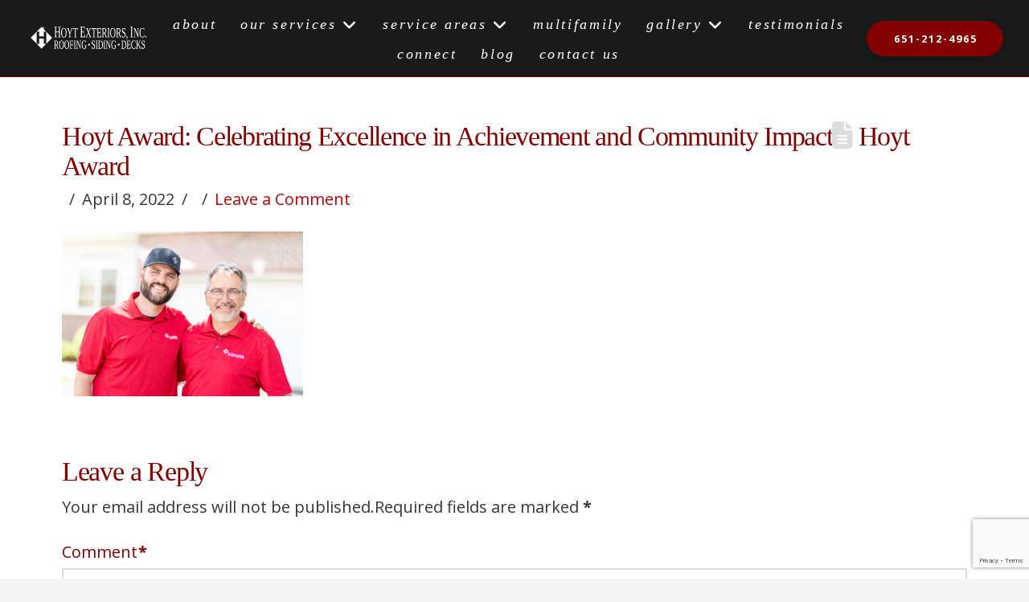

--- FILE ---
content_type: text/html; charset=UTF-8
request_url: https://hoytexteriors.com/what-makes-hoyt-exteriors-different-an-interview-with-paul-and-levi-hoyt/hoyt-award/
body_size: 23461
content:
<!DOCTYPE html><html class="no-js" lang="en-US"><head metasync_optimized><meta name="twitter:title" data-otto-pixel="dynamic-seo" content="Hoyt Exteriors: Discover Our Unique Difference! #HomeImpr"/><meta name="twitter:description" data-otto-pixel="dynamic-seo" content="Discover what sets Hoyt Exteriors apart from the rest! Join the conversation with Paul and Levi Hoyt. #HomeImprovement"/><script type="application/ld+json">[{"@type": "ImageObject", "caption": "Two men in red polo shirts stand before a blurred house, showcasing Hoyt Exteriors' award-winning services.", "license": "https://creativecommons.org/licenses/by-nc/4.0/", "@context": "https://schema.org/", "contentUrl": "https://hoytexteriors.com/wp-content/uploads/2022/04/Paul-and-Levi-300x205.jpg"}]</script><meta charset="UTF-8"><meta name="viewport" content="width=device-width, initial-scale=1.0"><link rel="pingback" href="https://hoytexteriors.com/xmlrpc.php"><meta name='robots' content='noindex, follow'/><style>img:is([sizes="auto" i], [sizes^="auto," i]) { contain-intrinsic-size: 3000px 1500px }</style><meta name="robots" content="index"/><!-- This site is optimized with the Yoast SEO plugin v25.9 - https://yoast.com/wordpress/plugins/seo/ --><title>Hoyt Award Recognition: Quality Exteriors by Hoyt Exteriors</title><meta property="og:locale" content="en_US"/><meta property="og:type" content="article"/><meta property="og:title" content="Hoyt Award Recognition: Quality Exteriors by Hoyt Exteriors"/><meta property="og:url" content="https://hoytexteriors.com/wp-content/uploads/2022/04/Paul-and-Levi-scaled.jpg"/><meta property="og:site_name" content="Hoyt Exteriors"/><meta property="og:image" content="https://hoytexteriors.com/what-makes-hoyt-exteriors-different-an-interview-with-paul-and-levi-hoyt/hoyt-award"/><meta property="og:image:width" content="2560"/><meta property="og:image:height" content="1746"/><meta property="og:image:type" content="image/jpeg"/><meta name="twitter:card" content="summary_large_image"/><script type="application/ld+json" class="yoast-schema-graph">{"@context":"https://schema.org","@graph":[{"@type":"WebPage","@id":"https://hoytexteriors.com/wp-content/uploads/2022/04/Paul-and-Levi-scaled.jpg","url":"https://hoytexteriors.com/wp-content/uploads/2022/04/Paul-and-Levi-scaled.jpg","name":"Hoyt Award Recognition: Quality Exteriors by Hoyt Exteriors","isPartOf":{"@id":"https://hoytexteriors.com/#website"},"primaryImageOfPage":{"@id":"https://hoytexteriors.com/wp-content/uploads/2022/04/Paul-and-Levi-scaled.jpg#primaryimage"},"image":{"@id":"https://hoytexteriors.com/wp-content/uploads/2022/04/Paul-and-Levi-scaled.jpg#primaryimage"},"thumbnailUrl":"https://hoytexteriors.com/wp-content/uploads/2022/04/Paul-and-Levi-scaled.jpg","datePublished":"2022-04-08T14:51:34+00:00","breadcrumb":{"@id":"https://hoytexteriors.com/wp-content/uploads/2022/04/Paul-and-Levi-scaled.jpg#breadcrumb"},"inLanguage":"en-US","potentialAction":[{"@type":"ReadAction","target":["https://hoytexteriors.com/wp-content/uploads/2022/04/Paul-and-Levi-scaled.jpg"]}]},{"@type":"ImageObject","inLanguage":"en-US","@id":"https://hoytexteriors.com/wp-content/uploads/2022/04/Paul-and-Levi-scaled.jpg#primaryimage","url":"https://hoytexteriors.com/wp-content/uploads/2022/04/Paul-and-Levi-scaled.jpg","contentUrl":"https://hoytexteriors.com/wp-content/uploads/2022/04/Paul-and-Levi-scaled.jpg","width":2560,"height":1746},{"@type":"BreadcrumbList","@id":"https://hoytexteriors.com/wp-content/uploads/2022/04/Paul-and-Levi-scaled.jpg#breadcrumb","itemListElement":[{"@type":"ListItem","position":1,"name":"Home","item":"https://hoytexteriors.com/"},{"@type":"ListItem","position":2,"name":"What Makes Hoyt Exteriors Different? An Interview With Paul and Levi Hoyt","item":"https://hoytexteriors.com/what-makes-hoyt-exteriors-different-an-interview-with-paul-and-levi-hoyt"},{"@type":"ListItem","position":3,"name":"Hoyt Award"}]},{"@type":"WebSite","@id":"https://hoytexteriors.com/#website","url":"https://hoytexteriors.com/","name":"Hoyt Exteriors","description":"","potentialAction":[{"@type":"SearchAction","target":{"@type":"EntryPoint","urlTemplate":"https://hoytexteriors.com/?s={search_term_string}"},"query-input":{"@type":"PropertyValueSpecification","valueRequired":true,"valueName":"search_term_string"}}],"inLanguage":"en-US"}]}</script><!-- / Yoast SEO plugin. --><link rel='dns-prefetch' href='//maxcdn.bootstrapcdn.com'/><link href='https://fonts.gstatic.com' crossorigin rel='preconnect'/><link rel="alternate" type="application/rss+xml" title="Hoyt Exteriors &raquo; Feed" href="https://hoytexteriors.com/feed"/><link rel="alternate" type="application/rss+xml" title="Hoyt Exteriors &raquo; Comments Feed" href="https://hoytexteriors.com/comments/feed"/><link rel="alternate" type="application/rss+xml" title="Hoyt Exteriors &raquo; Hoyt Award Comments Feed" href="https://hoytexteriors.com/what-makes-hoyt-exteriors-different-an-interview-with-paul-and-levi-hoyt/hoyt-award/feed"/><link rel='stylesheet' id='formidable-css' href='https://hoytexteriors.com/wp-content/plugins/formidable/css/formidableforms.css?ver=1211751' type='text/css' media='all'/><style id='wp-emoji-styles-inline-css' type='text/css'>

	img.wp-smiley, img.emoji {
		display: inline !important;
		border: none !important;
		box-shadow: none !important;
		height: 1em !important;
		width: 1em !important;
		margin: 0 0.07em !important;
		vertical-align: -0.1em !important;
		background: none !important;
		padding: 0 !important;
	}
</style><link rel='stylesheet' id='wp-block-library-css' href='https://hoytexteriors.com/wp-includes/css/dist/block-library/style.min.css?ver=885f7b6e83c41abd5a9ba907eed62b6f' type='text/css' media='all'/><style id='wp-block-library-theme-inline-css' type='text/css'>
.wp-block-audio :where(figcaption){color:#555;font-size:13px;text-align:center}.is-dark-theme .wp-block-audio :where(figcaption){color:#ffffffa6}.wp-block-audio{margin:0 0 1em}.wp-block-code{border:1px solid #ccc;border-radius:4px;font-family:Menlo,Consolas,monaco,monospace;padding:.8em 1em}.wp-block-embed :where(figcaption){color:#555;font-size:13px;text-align:center}.is-dark-theme .wp-block-embed :where(figcaption){color:#ffffffa6}.wp-block-embed{margin:0 0 1em}.blocks-gallery-caption{color:#555;font-size:13px;text-align:center}.is-dark-theme .blocks-gallery-caption{color:#ffffffa6}:root :where(.wp-block-image figcaption){color:#555;font-size:13px;text-align:center}.is-dark-theme :root :where(.wp-block-image figcaption){color:#ffffffa6}.wp-block-image{margin:0 0 1em}.wp-block-pullquote{border-bottom:4px solid;border-top:4px solid;color:currentColor;margin-bottom:1.75em}.wp-block-pullquote cite,.wp-block-pullquote footer,.wp-block-pullquote__citation{color:currentColor;font-size:.8125em;font-style:normal;text-transform:uppercase}.wp-block-quote{border-left:.25em solid;margin:0 0 1.75em;padding-left:1em}.wp-block-quote cite,.wp-block-quote footer{color:currentColor;font-size:.8125em;font-style:normal;position:relative}.wp-block-quote:where(.has-text-align-right){border-left:none;border-right:.25em solid;padding-left:0;padding-right:1em}.wp-block-quote:where(.has-text-align-center){border:none;padding-left:0}.wp-block-quote.is-large,.wp-block-quote.is-style-large,.wp-block-quote:where(.is-style-plain){border:none}.wp-block-search .wp-block-search__label{font-weight:700}.wp-block-search__button{border:1px solid #ccc;padding:.375em .625em}:where(.wp-block-group.has-background){padding:1.25em 2.375em}.wp-block-separator.has-css-opacity{opacity:.4}.wp-block-separator{border:none;border-bottom:2px solid;margin-left:auto;margin-right:auto}.wp-block-separator.has-alpha-channel-opacity{opacity:1}.wp-block-separator:not(.is-style-wide):not(.is-style-dots){width:100px}.wp-block-separator.has-background:not(.is-style-dots){border-bottom:none;height:1px}.wp-block-separator.has-background:not(.is-style-wide):not(.is-style-dots){height:2px}.wp-block-table{margin:0 0 1em}.wp-block-table td,.wp-block-table th{word-break:normal}.wp-block-table :where(figcaption){color:#555;font-size:13px;text-align:center}.is-dark-theme .wp-block-table :where(figcaption){color:#ffffffa6}.wp-block-video :where(figcaption){color:#555;font-size:13px;text-align:center}.is-dark-theme .wp-block-video :where(figcaption){color:#ffffffa6}.wp-block-video{margin:0 0 1em}:root :where(.wp-block-template-part.has-background){margin-bottom:0;margin-top:0;padding:1.25em 2.375em}
</style><style id='classic-theme-styles-inline-css' type='text/css'>
/*! This file is auto-generated */
.wp-block-button__link{color:#fff;background-color:#32373c;border-radius:9999px;box-shadow:none;text-decoration:none;padding:calc(.667em + 2px) calc(1.333em + 2px);font-size:1.125em}.wp-block-file__button{background:#32373c;color:#fff;text-decoration:none}
</style><style id='global-styles-inline-css' type='text/css'>
:root{--wp--preset--aspect-ratio--square: 1;--wp--preset--aspect-ratio--4-3: 4/3;--wp--preset--aspect-ratio--3-4: 3/4;--wp--preset--aspect-ratio--3-2: 3/2;--wp--preset--aspect-ratio--2-3: 2/3;--wp--preset--aspect-ratio--16-9: 16/9;--wp--preset--aspect-ratio--9-16: 9/16;--wp--preset--color--black: #000000;--wp--preset--color--cyan-bluish-gray: #abb8c3;--wp--preset--color--white: #ffffff;--wp--preset--color--pale-pink: #f78da7;--wp--preset--color--vivid-red: #cf2e2e;--wp--preset--color--luminous-vivid-orange: #ff6900;--wp--preset--color--luminous-vivid-amber: #fcb900;--wp--preset--color--light-green-cyan: #7bdcb5;--wp--preset--color--vivid-green-cyan: #00d084;--wp--preset--color--pale-cyan-blue: #8ed1fc;--wp--preset--color--vivid-cyan-blue: #0693e3;--wp--preset--color--vivid-purple: #9b51e0;--wp--preset--gradient--vivid-cyan-blue-to-vivid-purple: linear-gradient(135deg,rgba(6,147,227,1) 0%,rgb(155,81,224) 100%);--wp--preset--gradient--light-green-cyan-to-vivid-green-cyan: linear-gradient(135deg,rgb(122,220,180) 0%,rgb(0,208,130) 100%);--wp--preset--gradient--luminous-vivid-amber-to-luminous-vivid-orange: linear-gradient(135deg,rgba(252,185,0,1) 0%,rgba(255,105,0,1) 100%);--wp--preset--gradient--luminous-vivid-orange-to-vivid-red: linear-gradient(135deg,rgba(255,105,0,1) 0%,rgb(207,46,46) 100%);--wp--preset--gradient--very-light-gray-to-cyan-bluish-gray: linear-gradient(135deg,rgb(238,238,238) 0%,rgb(169,184,195) 100%);--wp--preset--gradient--cool-to-warm-spectrum: linear-gradient(135deg,rgb(74,234,220) 0%,rgb(151,120,209) 20%,rgb(207,42,186) 40%,rgb(238,44,130) 60%,rgb(251,105,98) 80%,rgb(254,248,76) 100%);--wp--preset--gradient--blush-light-purple: linear-gradient(135deg,rgb(255,206,236) 0%,rgb(152,150,240) 100%);--wp--preset--gradient--blush-bordeaux: linear-gradient(135deg,rgb(254,205,165) 0%,rgb(254,45,45) 50%,rgb(107,0,62) 100%);--wp--preset--gradient--luminous-dusk: linear-gradient(135deg,rgb(255,203,112) 0%,rgb(199,81,192) 50%,rgb(65,88,208) 100%);--wp--preset--gradient--pale-ocean: linear-gradient(135deg,rgb(255,245,203) 0%,rgb(182,227,212) 50%,rgb(51,167,181) 100%);--wp--preset--gradient--electric-grass: linear-gradient(135deg,rgb(202,248,128) 0%,rgb(113,206,126) 100%);--wp--preset--gradient--midnight: linear-gradient(135deg,rgb(2,3,129) 0%,rgb(40,116,252) 100%);--wp--preset--font-size--small: 13px;--wp--preset--font-size--medium: 20px;--wp--preset--font-size--large: 36px;--wp--preset--font-size--x-large: 42px;--wp--preset--spacing--20: 0.44rem;--wp--preset--spacing--30: 0.67rem;--wp--preset--spacing--40: 1rem;--wp--preset--spacing--50: 1.5rem;--wp--preset--spacing--60: 2.25rem;--wp--preset--spacing--70: 3.38rem;--wp--preset--spacing--80: 5.06rem;--wp--preset--shadow--natural: 6px 6px 9px rgba(0, 0, 0, 0.2);--wp--preset--shadow--deep: 12px 12px 50px rgba(0, 0, 0, 0.4);--wp--preset--shadow--sharp: 6px 6px 0px rgba(0, 0, 0, 0.2);--wp--preset--shadow--outlined: 6px 6px 0px -3px rgba(255, 255, 255, 1), 6px 6px rgba(0, 0, 0, 1);--wp--preset--shadow--crisp: 6px 6px 0px rgba(0, 0, 0, 1);}:where(.is-layout-flex){gap: 0.5em;}:where(.is-layout-grid){gap: 0.5em;}body .is-layout-flex{display: flex;}.is-layout-flex{flex-wrap: wrap;align-items: center;}.is-layout-flex > :is(*, div){margin: 0;}body .is-layout-grid{display: grid;}.is-layout-grid > :is(*, div){margin: 0;}:where(.wp-block-columns.is-layout-flex){gap: 2em;}:where(.wp-block-columns.is-layout-grid){gap: 2em;}:where(.wp-block-post-template.is-layout-flex){gap: 1.25em;}:where(.wp-block-post-template.is-layout-grid){gap: 1.25em;}.has-black-color{color: var(--wp--preset--color--black) !important;}.has-cyan-bluish-gray-color{color: var(--wp--preset--color--cyan-bluish-gray) !important;}.has-white-color{color: var(--wp--preset--color--white) !important;}.has-pale-pink-color{color: var(--wp--preset--color--pale-pink) !important;}.has-vivid-red-color{color: var(--wp--preset--color--vivid-red) !important;}.has-luminous-vivid-orange-color{color: var(--wp--preset--color--luminous-vivid-orange) !important;}.has-luminous-vivid-amber-color{color: var(--wp--preset--color--luminous-vivid-amber) !important;}.has-light-green-cyan-color{color: var(--wp--preset--color--light-green-cyan) !important;}.has-vivid-green-cyan-color{color: var(--wp--preset--color--vivid-green-cyan) !important;}.has-pale-cyan-blue-color{color: var(--wp--preset--color--pale-cyan-blue) !important;}.has-vivid-cyan-blue-color{color: var(--wp--preset--color--vivid-cyan-blue) !important;}.has-vivid-purple-color{color: var(--wp--preset--color--vivid-purple) !important;}.has-black-background-color{background-color: var(--wp--preset--color--black) !important;}.has-cyan-bluish-gray-background-color{background-color: var(--wp--preset--color--cyan-bluish-gray) !important;}.has-white-background-color{background-color: var(--wp--preset--color--white) !important;}.has-pale-pink-background-color{background-color: var(--wp--preset--color--pale-pink) !important;}.has-vivid-red-background-color{background-color: var(--wp--preset--color--vivid-red) !important;}.has-luminous-vivid-orange-background-color{background-color: var(--wp--preset--color--luminous-vivid-orange) !important;}.has-luminous-vivid-amber-background-color{background-color: var(--wp--preset--color--luminous-vivid-amber) !important;}.has-light-green-cyan-background-color{background-color: var(--wp--preset--color--light-green-cyan) !important;}.has-vivid-green-cyan-background-color{background-color: var(--wp--preset--color--vivid-green-cyan) !important;}.has-pale-cyan-blue-background-color{background-color: var(--wp--preset--color--pale-cyan-blue) !important;}.has-vivid-cyan-blue-background-color{background-color: var(--wp--preset--color--vivid-cyan-blue) !important;}.has-vivid-purple-background-color{background-color: var(--wp--preset--color--vivid-purple) !important;}.has-black-border-color{border-color: var(--wp--preset--color--black) !important;}.has-cyan-bluish-gray-border-color{border-color: var(--wp--preset--color--cyan-bluish-gray) !important;}.has-white-border-color{border-color: var(--wp--preset--color--white) !important;}.has-pale-pink-border-color{border-color: var(--wp--preset--color--pale-pink) !important;}.has-vivid-red-border-color{border-color: var(--wp--preset--color--vivid-red) !important;}.has-luminous-vivid-orange-border-color{border-color: var(--wp--preset--color--luminous-vivid-orange) !important;}.has-luminous-vivid-amber-border-color{border-color: var(--wp--preset--color--luminous-vivid-amber) !important;}.has-light-green-cyan-border-color{border-color: var(--wp--preset--color--light-green-cyan) !important;}.has-vivid-green-cyan-border-color{border-color: var(--wp--preset--color--vivid-green-cyan) !important;}.has-pale-cyan-blue-border-color{border-color: var(--wp--preset--color--pale-cyan-blue) !important;}.has-vivid-cyan-blue-border-color{border-color: var(--wp--preset--color--vivid-cyan-blue) !important;}.has-vivid-purple-border-color{border-color: var(--wp--preset--color--vivid-purple) !important;}.has-vivid-cyan-blue-to-vivid-purple-gradient-background{background: var(--wp--preset--gradient--vivid-cyan-blue-to-vivid-purple) !important;}.has-light-green-cyan-to-vivid-green-cyan-gradient-background{background: var(--wp--preset--gradient--light-green-cyan-to-vivid-green-cyan) !important;}.has-luminous-vivid-amber-to-luminous-vivid-orange-gradient-background{background: var(--wp--preset--gradient--luminous-vivid-amber-to-luminous-vivid-orange) !important;}.has-luminous-vivid-orange-to-vivid-red-gradient-background{background: var(--wp--preset--gradient--luminous-vivid-orange-to-vivid-red) !important;}.has-very-light-gray-to-cyan-bluish-gray-gradient-background{background: var(--wp--preset--gradient--very-light-gray-to-cyan-bluish-gray) !important;}.has-cool-to-warm-spectrum-gradient-background{background: var(--wp--preset--gradient--cool-to-warm-spectrum) !important;}.has-blush-light-purple-gradient-background{background: var(--wp--preset--gradient--blush-light-purple) !important;}.has-blush-bordeaux-gradient-background{background: var(--wp--preset--gradient--blush-bordeaux) !important;}.has-luminous-dusk-gradient-background{background: var(--wp--preset--gradient--luminous-dusk) !important;}.has-pale-ocean-gradient-background{background: var(--wp--preset--gradient--pale-ocean) !important;}.has-electric-grass-gradient-background{background: var(--wp--preset--gradient--electric-grass) !important;}.has-midnight-gradient-background{background: var(--wp--preset--gradient--midnight) !important;}.has-small-font-size{font-size: var(--wp--preset--font-size--small) !important;}.has-medium-font-size{font-size: var(--wp--preset--font-size--medium) !important;}.has-large-font-size{font-size: var(--wp--preset--font-size--large) !important;}.has-x-large-font-size{font-size: var(--wp--preset--font-size--x-large) !important;}
:where(.wp-block-post-template.is-layout-flex){gap: 1.25em;}:where(.wp-block-post-template.is-layout-grid){gap: 1.25em;}
:where(.wp-block-columns.is-layout-flex){gap: 2em;}:where(.wp-block-columns.is-layout-grid){gap: 2em;}
:root :where(.wp-block-pullquote){font-size: 1.5em;line-height: 1.6;}
</style><link rel='stylesheet' id='titan-adminbar-styles-css' href='https://hoytexteriors.com/wp-content/plugins/anti-spam/assets/css/admin-bar.css?ver=7.3.8' type='text/css' media='all'/><link rel='stylesheet' id='image-hover-effects-style-css' href='https://hoytexteriors.com/wp-content/plugins/custom-cornerstone-elements/includes/image-hover-effects/styles/element.css?ver=0.1.0' type='text/css' media='all'/><link rel='stylesheet' id='eff_style-css' href='https://hoytexteriors.com/wp-content/plugins/easy-facebook-feed/css/eff_style.css?ver=3.0.15' type='text/css' media='all'/><link rel='stylesheet' id='cff-css' href='https://hoytexteriors.com/wp-content/plugins/custom-facebook-feed/assets/css/cff-style.min.css?ver=4.3.2' type='text/css' media='all'/><link rel='stylesheet' id='sb-font-awesome-css' href='https://maxcdn.bootstrapcdn.com/font-awesome/4.7.0/css/font-awesome.min.css?ver=885f7b6e83c41abd5a9ba907eed62b6f' type='text/css' media='all'/><link rel='stylesheet' id='x-stack-css' href='https://hoytexteriors.com/wp-content/themes/pro/framework/dist/css/site/stacks/renew.css?ver=6.7.4' type='text/css' media='all'/><link rel='stylesheet' id='x-child-css' href='https://hoytexteriors.com/wp-content/themes/pro-child/style.css?ver=6.7.4' type='text/css' media='all'/><link rel='stylesheet' id='the-grid-css' href='https://hoytexteriors.com/wp-content/plugins/the-grid/frontend/assets/css/the-grid.min.css?ver=2.6.56' type='text/css' media='all'/><style id='the-grid-inline-css' type='text/css'>
.tolb-holder{background:rgba(0,0,0,0.8)}.tolb-holder .tolb-close,.tolb-holder .tolb-title,.tolb-holder .tolb-counter,.tolb-holder .tolb-next i,.tolb-holder .tolb-prev i{color:#ffffff}.tolb-holder .tolb-load{border-color:rgba(255,255,255,0.2);border-left:3px solid #ffffff}
.to-heart-icon,.to-heart-icon svg,.to-post-like,.to-post-like .to-like-count{position:relative;display:inline-block}.to-post-like{width:auto;cursor:pointer;font-weight:400}.to-heart-icon{float:left;margin:0 4px 0 0}.to-heart-icon svg{overflow:visible;width:15px;height:14px}.to-heart-icon g{-webkit-transform:scale(1);transform:scale(1)}.to-heart-icon path{-webkit-transform:scale(1);transform:scale(1);transition:fill .4s ease,stroke .4s ease}.no-liked .to-heart-icon path{fill:#999;stroke:#999}.empty-heart .to-heart-icon path{fill:transparent!important;stroke:#999}.liked .to-heart-icon path,.to-heart-icon svg:hover path{fill:#ff6863!important;stroke:#ff6863!important}@keyframes heartBeat{0%{transform:scale(1)}20%{transform:scale(.8)}30%{transform:scale(.95)}45%{transform:scale(.75)}50%{transform:scale(.85)}100%{transform:scale(.9)}}@-webkit-keyframes heartBeat{0%,100%,50%{-webkit-transform:scale(1)}20%{-webkit-transform:scale(.8)}30%{-webkit-transform:scale(.95)}45%{-webkit-transform:scale(.75)}}.heart-pulse g{-webkit-animation-name:heartBeat;animation-name:heartBeat;-webkit-animation-duration:1s;animation-duration:1s;-webkit-animation-iteration-count:infinite;animation-iteration-count:infinite;-webkit-transform-origin:50% 50%;transform-origin:50% 50%}.to-post-like a{color:inherit!important;fill:inherit!important;stroke:inherit!important}
</style><style id='cs-inline-css' type='text/css'>
@media (min-width:1200px){.x-hide-xl{display:none !important;}}@media (min-width:979px) and (max-width:1199px){.x-hide-lg{display:none !important;}}@media (min-width:767px) and (max-width:978px){.x-hide-md{display:none !important;}}@media (min-width:480px) and (max-width:766px){.x-hide-sm{display:none !important;}}@media (max-width:479px){.x-hide-xs{display:none !important;}} a,h1 a:hover,h2 a:hover,h3 a:hover,h4 a:hover,h5 a:hover,h6 a:hover,.x-comment-time:hover,#reply-title small a,.comment-reply-link:hover,.x-comment-author a:hover,.x-recent-posts a:hover .h-recent-posts{color:rgb(175,8,8);}a:hover,#reply-title small a:hover{color:#676767;}.entry-title i,.entry-title svg{color:#dddddd;}a.x-img-thumbnail:hover,li.bypostauthor > article.comment{border-color:rgb(175,8,8);}.flex-direction-nav a,.flex-control-nav a:hover,.flex-control-nav a.flex-active,.x-dropcap,.x-skill-bar .bar,.x-pricing-column.featured h2,.h-comments-title small,.x-pagination a:hover,.woocommerce-pagination a:hover,.x-entry-share .x-share:hover,.entry-thumb,.widget_tag_cloud .tagcloud a:hover,.widget_product_tag_cloud .tagcloud a:hover,.x-highlight,.x-recent-posts .x-recent-posts-img:after,.x-portfolio-filters{background-color:rgb(175,8,8);}.x-portfolio-filters:hover{background-color:#676767;}.x-main{width:calc(72% - 3.20197%);}.x-sidebar{width:calc(100% - 3.20197% - 72%);}.h-landmark{font-weight:400;}.x-comment-author a{color:hsl(0,0%,21%);}.x-comment-author a,.comment-form-author label,.comment-form-email label,.comment-form-url label,.comment-form-rating label,.comment-form-comment label,.widget_calendar #wp-calendar caption,.widget_calendar #wp-calendar th,.x-accordion-heading .x-accordion-toggle,.x-nav-tabs > li > a:hover,.x-nav-tabs > .active > a,.x-nav-tabs > .active > a:hover{color:#820000;}.widget_calendar #wp-calendar th{border-bottom-color:#820000;}.x-pagination span.current,.woocommerce-pagination span[aria-current],.x-portfolio-filters-menu,.widget_tag_cloud .tagcloud a,.h-feature-headline span i,.widget_price_filter .ui-slider .ui-slider-handle{background-color:#820000;}@media (max-width:978.98px){}html{font-size:16px;}@media (min-width:479px){html{font-size:17px;}}@media (min-width:766px){html{font-size:18px;}}@media (min-width:978px){html{font-size:19px;}}@media (min-width:1199px){html{font-size:20px;}}body{font-style:normal;font-weight:400;color:hsl(0,0%,21%);background-color:#f3f3f3;}.w-b{font-weight:400 !important;}h1,h2,h3,h4,h5,h6,.h1,.h2,.h3,.h4,.h5,.h6,.x-text-headline{font-family:"Bodoni MT",Didot,"Didot LT STD","Hoefler Text",Garamond,"Times New Roman",serif;font-style:normal;font-weight:400;}h1,.h1{letter-spacing:-0.038em;}h2,.h2{letter-spacing:-0.035em;}h3,.h3{letter-spacing:-0.035em;}h4,.h4{letter-spacing:-0.035em;}h5,.h5{letter-spacing:-0.035em;}h6,.h6{letter-spacing:-0.035em;}.w-h{font-weight:400 !important;}.x-container.width{width:88%;}.x-container.max{max-width:1200px;}.x-bar-content.x-container.width{flex-basis:88%;}.x-main.full{float:none;clear:both;display:block;width:auto;}@media (max-width:978.98px){.x-main.full,.x-main.left,.x-main.right,.x-sidebar.left,.x-sidebar.right{float:none;display:block;width:auto !important;}}.entry-header,.entry-content{font-size:1rem;}body,input,button,select,textarea{font-family:"Open Sans",sans-serif;}h1,h2,h3,h4,h5,h6,.h1,.h2,.h3,.h4,.h5,.h6,h1 a,h2 a,h3 a,h4 a,h5 a,h6 a,.h1 a,.h2 a,.h3 a,.h4 a,.h5 a,.h6 a,blockquote{color:#820000;}.cfc-h-tx{color:#820000 !important;}.cfc-h-bd{border-color:#820000 !important;}.cfc-h-bg{background-color:#820000 !important;}.cfc-b-tx{color:hsl(0,0%,21%) !important;}.cfc-b-bd{border-color:hsl(0,0%,21%) !important;}.cfc-b-bg{background-color:hsl(0,0%,21%) !important;}.x-btn,.button,[type="submit"]{color:#ffffff;border-color:#820000;background-color:#820000;text-shadow:0 0.075em 0.075em rgba(0,0,0,0.5);border-radius:0.25em;}.x-btn:hover,.button:hover,[type="submit"]:hover{color:#ffffff;border-color:#676767;background-color:#676767;text-shadow:0 0.075em 0.075em rgba(0,0,0,0.5);}.x-btn.x-btn-real,.x-btn.x-btn-real:hover{margin-bottom:0.25em;text-shadow:0 0.075em 0.075em rgba(0,0,0,0.65);}.x-btn.x-btn-real{box-shadow:0 0.25em 0 0 hsl(0,0%,16%),0 4px 9px rgba(0,0,0,0.75);}.x-btn.x-btn-real:hover{box-shadow:0 0.25em 0 0 #a71000,0 4px 9px rgba(0,0,0,0.75);}.x-btn.x-btn-flat,.x-btn.x-btn-flat:hover{margin-bottom:0;text-shadow:0 0.075em 0.075em rgba(0,0,0,0.65);box-shadow:none;}.x-btn.x-btn-transparent,.x-btn.x-btn-transparent:hover{margin-bottom:0;border-width:3px;text-shadow:none;text-transform:uppercase;background-color:transparent;box-shadow:none;}.bg .mejs-container,.x-video .mejs-container{position:unset !important;} @font-face{font-family:'FontAwesomePro';font-style:normal;font-weight:900;font-display:block;src:url('https://hoytexteriors.com/wp-content/themes/pro/cornerstone/assets/fonts/fa-solid-900.woff2?ver=6.7.2') format('woff2'),url('https://hoytexteriors.com/wp-content/themes/pro/cornerstone/assets/fonts/fa-solid-900.ttf?ver=6.7.2') format('truetype');}[data-x-fa-pro-icon]{font-family:"FontAwesomePro" !important;}[data-x-fa-pro-icon]:before{content:attr(data-x-fa-pro-icon);}[data-x-icon],[data-x-icon-o],[data-x-icon-l],[data-x-icon-s],[data-x-icon-b],[data-x-icon-sr],[data-x-icon-ss],[data-x-icon-sl],[data-x-fa-pro-icon],[class*="cs-fa-"]{display:inline-flex;font-style:normal;font-weight:400;text-decoration:inherit;text-rendering:auto;-webkit-font-smoothing:antialiased;-moz-osx-font-smoothing:grayscale;}[data-x-icon].left,[data-x-icon-o].left,[data-x-icon-l].left,[data-x-icon-s].left,[data-x-icon-b].left,[data-x-icon-sr].left,[data-x-icon-ss].left,[data-x-icon-sl].left,[data-x-fa-pro-icon].left,[class*="cs-fa-"].left{margin-right:0.5em;}[data-x-icon].right,[data-x-icon-o].right,[data-x-icon-l].right,[data-x-icon-s].right,[data-x-icon-b].right,[data-x-icon-sr].right,[data-x-icon-ss].right,[data-x-icon-sl].right,[data-x-fa-pro-icon].right,[class*="cs-fa-"].right{margin-left:0.5em;}[data-x-icon]:before,[data-x-icon-o]:before,[data-x-icon-l]:before,[data-x-icon-s]:before,[data-x-icon-b]:before,[data-x-icon-sr]:before,[data-x-icon-ss]:before,[data-x-icon-sl]:before,[data-x-fa-pro-icon]:before,[class*="cs-fa-"]:before{line-height:1;}@font-face{font-family:'FontAwesome';font-style:normal;font-weight:900;font-display:block;src:url('https://hoytexteriors.com/wp-content/themes/pro/cornerstone/assets/fonts/fa-solid-900.woff2?ver=6.7.2') format('woff2'),url('https://hoytexteriors.com/wp-content/themes/pro/cornerstone/assets/fonts/fa-solid-900.ttf?ver=6.7.2') format('truetype');}[data-x-icon],[data-x-icon-s],[data-x-icon][class*="cs-fa-"]{font-family:"FontAwesome" !important;font-weight:900;}[data-x-icon]:before,[data-x-icon][class*="cs-fa-"]:before{content:attr(data-x-icon);}[data-x-icon-s]:before{content:attr(data-x-icon-s);}@font-face{font-family:'FontAwesomeRegular';font-style:normal;font-weight:400;font-display:block;src:url('https://hoytexteriors.com/wp-content/themes/pro/cornerstone/assets/fonts/fa-regular-400.woff2?ver=6.7.2') format('woff2'),url('https://hoytexteriors.com/wp-content/themes/pro/cornerstone/assets/fonts/fa-regular-400.ttf?ver=6.7.2') format('truetype');}@font-face{font-family:'FontAwesomePro';font-style:normal;font-weight:400;font-display:block;src:url('https://hoytexteriors.com/wp-content/themes/pro/cornerstone/assets/fonts/fa-regular-400.woff2?ver=6.7.2') format('woff2'),url('https://hoytexteriors.com/wp-content/themes/pro/cornerstone/assets/fonts/fa-regular-400.ttf?ver=6.7.2') format('truetype');}[data-x-icon-o]{font-family:"FontAwesomeRegular" !important;}[data-x-icon-o]:before{content:attr(data-x-icon-o);}@font-face{font-family:'FontAwesomeLight';font-style:normal;font-weight:300;font-display:block;src:url('https://hoytexteriors.com/wp-content/themes/pro/cornerstone/assets/fonts/fa-light-300.woff2?ver=6.7.2') format('woff2'),url('https://hoytexteriors.com/wp-content/themes/pro/cornerstone/assets/fonts/fa-light-300.ttf?ver=6.7.2') format('truetype');}@font-face{font-family:'FontAwesomePro';font-style:normal;font-weight:300;font-display:block;src:url('https://hoytexteriors.com/wp-content/themes/pro/cornerstone/assets/fonts/fa-light-300.woff2?ver=6.7.2') format('woff2'),url('https://hoytexteriors.com/wp-content/themes/pro/cornerstone/assets/fonts/fa-light-300.ttf?ver=6.7.2') format('truetype');}[data-x-icon-l]{font-family:"FontAwesomeLight" !important;font-weight:300;}[data-x-icon-l]:before{content:attr(data-x-icon-l);}@font-face{font-family:'FontAwesomeBrands';font-style:normal;font-weight:normal;font-display:block;src:url('https://hoytexteriors.com/wp-content/themes/pro/cornerstone/assets/fonts/fa-brands-400.woff2?ver=6.7.2') format('woff2'),url('https://hoytexteriors.com/wp-content/themes/pro/cornerstone/assets/fonts/fa-brands-400.ttf?ver=6.7.2') format('truetype');}[data-x-icon-b]{font-family:"FontAwesomeBrands" !important;}[data-x-icon-b]:before{content:attr(data-x-icon-b);}.widget.widget_rss li .rsswidget:before{content:"\f35d";padding-right:0.4em;font-family:"FontAwesome";} .m24-0.x-bar{height:6em;border-bottom-color:#820000;}.m24-0 .x-bar-content{flex-direction:row;justify-content:space-between;align-items:center;height:6em;}.m24-0.x-bar-space{height:6em;}.m24-1.x-bar{border-top-width:0px;border-right-width:0px;border-bottom-width:1px;border-left-width:0px;border-top-style:none;border-right-style:none;border-bottom-style:solid;border-left-style:none;border-top-color:transparent;border-right-color:transparent;border-left-color:transparent;font-size:16px;background-color:#1a1a1a;z-index:9999;}.m24-1 .x-bar-content{display:flex;flex-grow:0;flex-shrink:1;flex-basis:100%;}.m24-1.x-bar-outer-spacers:after,.m24-1.x-bar-outer-spacers:before{flex-basis:2em;width:2em!important;height:2em;}.m24-1.x-bar-space{font-size:16px;}.m24-2.x-bar{height:auto;border-bottom-color:rgb(211,12,12);}.m24-2 .x-bar-content{flex-direction:column;justify-content:center;align-items:stretch;height:auto;}.m24-2.x-bar-space{height:auto;}.m24-3.x-bar-container{display:flex;flex-grow:1;flex-shrink:0;border-top-width:0;border-right-width:0;border-bottom-width:0;border-left-width:0;font-size:1em;z-index:1;}.m24-4.x-bar-container{flex-direction:row;justify-content:space-between;flex-basis:0%;}.m24-5.x-bar-container{align-items:center;}.m24-7.x-bar-container{flex-direction:column;justify-content:center;flex-basis:auto;}.m24-8.x-bar-container{align-items:flex-end;}.m24-9.x-bar-container{padding-top:10px;padding-bottom:0px;}.m24-a.x-bar-container{padding-right:0px;padding-left:0px;}.m24-b.x-bar-container{padding-top:0px;padding-bottom:20px;}.m24-c.x-image{font-size:1em;border-top-width:0;border-right-width:0;border-bottom-width:0;border-left-width:0;background-color:transparent;}.m24-c.x-image img{aspect-ratio:auto;}.m24-d.x-image{max-width:200px;}.m24-e.x-image{max-width:400px;padding-top:0px;padding-right:0px;padding-bottom:20px;padding-left:0px;}.m24-f{display:flex;flex-direction:row;align-items:stretch;align-self:center;flex-grow:0;flex-shrink:1;flex-basis:auto;}.m24-f > li,.m24-f > li > a{flex-grow:0;flex-shrink:1;flex-basis:auto;}.m24-g{font-size:1em;}.m24-h{justify-content:center;flex-wrap:wrap;align-content:stretch;}.m24-i{margin-top:0em;margin-right:-2.25em;margin-bottom:0em;margin-left:-2.25em;}.m24-i [data-x-toggle-collapse]{transition-duration:300ms;transition-timing-function:cubic-bezier(0.400,0.000,0.200,1.000);}.m24-j{justify-content:space-around;}.m24-k .x-dropdown {width:15em;font-size:16px;border-top-width:0;border-right-width:0;border-bottom-width:0;border-left-width:0;border-top-left-radius:0em;border-top-right-radius:0em;border-bottom-right-radius:3px;border-bottom-left-radius:3px;background-color:rgb(255,255,255);box-shadow:0em 0.5em 3em 0em rgba(0,0,0,0.25);transition-duration:500ms,500ms,0s;transition-timing-function:cubic-bezier(0.400,0.000,0.200,1.000);}.m24-k .x-dropdown:not(.x-active) {transition-delay:0s,0s,500ms;}.m24-l.x-anchor {font-size:1em;}.m24-l.x-anchor .x-anchor-content {display:flex;align-items:center;}.m24-m.x-anchor {border-top-width:0;border-right-width:0;border-bottom-width:0;border-left-width:0;}.m24-n.x-anchor .x-anchor-sub-indicator {font-size:1.25em;}.m24-o.x-anchor .x-anchor-content {flex-direction:row;justify-content:center;}.m24-p.x-anchor .x-anchor-content {padding-top:0.25em;padding-bottom:0.25em;}.m24-p.x-anchor:hover .x-anchor-text-primary,.m24-p.x-anchor[class*="active"] .x-anchor-text-primary,[data-x-effect-provider*="colors"]:hover .m24-p.x-anchor .x-anchor-text-primary {color:rgb(175,6,6);}.m24-p.x-anchor .x-anchor-sub-indicator {margin-top:5px;margin-right:5px;margin-bottom:5px;margin-left:5px;}.m24-p.x-anchor:hover .x-anchor-sub-indicator,.m24-p.x-anchor[class*="active"] .x-anchor-sub-indicator,[data-x-effect-provider*="colors"]:hover .m24-p.x-anchor .x-anchor-sub-indicator {color:rgb(175,6,6);}.m24-p > .is-primary {color:rgb(163,7,7);transform-origin:50% 0%;}.m24-q.x-anchor .x-anchor-content {padding-right:.7em;padding-left:.7em;}.m24-r.x-anchor .x-anchor-text {margin-top:5px;margin-right:5px;margin-bottom:5px;margin-left:5px;}.m24-s.x-anchor .x-anchor-text-primary {font-family:"Bodoni MT",Didot,"Didot LT STD","Hoefler Text",Garamond,"Times New Roman",serif;font-weight:400;}.m24-t.x-anchor .x-anchor-text-primary {font-size:1.1em;}.m24-u.x-anchor .x-anchor-text-primary {font-style:italic;text-transform:lowercase;}.m24-u.x-anchor .x-anchor-sub-indicator {color:rgb(255,255,255);}.m24-u > .is-primary {width:80%;height:2px;}.m24-v.x-anchor .x-anchor-text-primary {line-height:1;}.m24-w.x-anchor .x-anchor-text-primary {letter-spacing:0.15em;margin-right:calc(0.15em * -1);}.m24-x.x-anchor .x-anchor-text-primary {text-align:center;}.m24-y.x-anchor .x-anchor-text-primary {color:white;}.m24-10.x-anchor {border-top-width:2px;border-right-width:0px;border-bottom-width:0px;border-left-width:0px;border-top-style:solid;border-right-style:none;border-bottom-style:none;border-left-style:none;border-top-color:rgba(255,255,255,0.15);border-right-color:transparent;border-bottom-color:transparent;border-left-color:transparent;}.m24-11.x-anchor .x-anchor-content {padding-top:.7em;padding-bottom:.7em;}.m24-11.x-anchor .x-anchor-text-primary {font-size:0.9em;}.m24-12.x-anchor:hover,.m24-12.x-anchor[class*="active"],[data-x-effect-provider*="colors"]:hover .m24-12.x-anchor {background-color:#820000;}.m24-12.x-anchor .x-anchor-text-primary {font-weight:400;color:#1a1a1a;}.m24-13.x-anchor .x-anchor-text {margin-top:4px;margin-bottom:4px;margin-left:4px;}.m24-14.x-anchor .x-anchor-text {margin-right:auto;}.m24-14.x-anchor .x-anchor-sub-indicator {margin-top:0px;margin-right:4px;margin-bottom:0px;margin-left:auto;}.m24-15.x-anchor .x-anchor-text-primary {font-family:"Old Standard TT",serif;}.m24-16.x-anchor .x-anchor-text-primary {font-style:normal;}.m24-17.x-anchor:hover .x-anchor-text-primary,.m24-17.x-anchor[class*="active"] .x-anchor-text-primary,[data-x-effect-provider*="colors"]:hover .m24-17.x-anchor .x-anchor-text-primary {color:white;}.m24-18.x-anchor .x-anchor-text-secondary {margin-top:0.5em;font-family:inherit;font-size:0.75em;font-style:normal;font-weight:700;line-height:1;letter-spacing:0.035em;margin-right:calc(0.035em * -1);color:rgba(255,255,255,0.5);}.m24-19.x-anchor .x-anchor-sub-indicator {color:rgba(255,255,255,0.5);}.m24-1a.x-anchor {width:3.5em;height:3.5em;}.m24-1a > .is-primary {border-top-left-radius:1em;border-top-right-radius:1em;border-bottom-right-radius:1em;border-bottom-left-radius:1em;color:rgb(41,128,185);transform-origin:50% 50%;}.m24-1a > .is-secondary {width:calc(100% - 6px);height:calc(100% - 6px);border-top-left-radius:0.85em;border-top-right-radius:0.85em;border-bottom-right-radius:0.85em;border-bottom-left-radius:0.85em;color:rgba(255,255,255,0.25);transform-origin:50% 50%;}.m24-1a:hover > .is-secondary ,[data-x-effect-provider*="particles"]:hover .m24-1a > .is-secondary {transition-delay:0.15s;}.m24-1b.x-anchor {border-top-left-radius:1em;border-top-right-radius:1em;border-bottom-right-radius:1em;border-bottom-left-radius:1em;background-color:transparent;}.m24-1b.x-anchor .x-anchor-content {padding-top:0.5em;padding-right:0.5em;padding-bottom:0.5em;padding-left:0.5em;}.m24-1b.x-anchor .x-graphic {margin-top:5px;margin-right:5px;margin-bottom:5px;margin-left:5px;}.m24-1b.x-anchor .x-graphic-icon {font-size:1.75em;color:rgb(41,128,185);}.m24-1b.x-anchor:hover .x-graphic-icon,.m24-1b.x-anchor[class*="active"] .x-graphic-icon,[data-x-effect-provider*="colors"]:hover .m24-1b.x-anchor .x-graphic-icon {color:white;}.m24-1c.x-anchor .x-graphic-icon {width:1em;border-top-width:0;border-right-width:0;border-bottom-width:0;border-left-width:0;height:1em;line-height:1em;background-color:transparent;}.m24-1d.x-anchor .x-toggle {color:#2980b9;}.m24-1d.x-anchor .x-toggle-more-h,.m24-1d.x-anchor .x-toggle-more-v {margin-top:1.75em;margin-right:1.75em;margin-bottom:1.75em;margin-left:1.75em;font-size:0.375em;}.m24-1d.x-anchor .x-toggle-more-1 {transform:translate3d(-1.75em,0,0);}.m24-1d.x-anchor .x-toggle-more-3 {transform:translate3d(1.75em,0,0);}.m24-1e.x-anchor:hover .x-toggle,.m24-1e.x-anchor[class*="active"] .x-toggle,[data-x-effect-provider*="colors"]:hover .m24-1e.x-anchor .x-toggle {color:white;}.m24-1f > .is-primary {width:100%;height:100%;}.m24-1g.x-anchor {background-color:rgb(41,128,185);}.m24-1h.x-anchor .x-anchor-content {padding-top:1em;padding-right:2.25em;padding-bottom:1em;padding-left:2.25em;}.m24-1i.x-anchor .x-anchor-text-primary {font-family:inherit;font-size:0.875em;font-weight:700;}.m24-1i.x-anchor .x-graphic {margin-top:4px;margin-right:4px;margin-bottom:4px;margin-left:4px;}.m24-1i.x-anchor .x-graphic-icon {font-size:1.25em;color:rgba(255,255,255,0.5);}.m24-1i > .is-primary {color:rgba(255,255,255,0.05);}.m24-1j.x-anchor .x-anchor-text-primary {letter-spacing:0.035em;margin-right:calc(0.035em * -1);}.m24-1k > .is-primary {transform-origin:0% 50%;}.m24-1l.x-anchor {background-color:rgba(0,0,0,0.25);}.m24-1m.x-anchor {min-width:170px;}.m24-1m.x-anchor .x-anchor-content {padding-top:0.7em;padding-right:1.5em;padding-bottom:0.7em;padding-left:1.5em;}.m24-1n.x-anchor {border-top-left-radius:100em;border-top-right-radius:100em;border-bottom-right-radius:100em;border-bottom-left-radius:100em;background-color:#820000;box-shadow:0em 0.15em 0.65em 0em rgba(0,0,0,0.25);}.m24-1n.x-anchor:hover,.m24-1n.x-anchor[class*="active"],[data-x-effect-provider*="colors"]:hover .m24-1n.x-anchor {background-color:rgba(255,255,255,1);}.m24-1n.x-anchor .x-anchor-text-primary {font-size:.8em;font-weight:700;}.m24-1n.x-anchor:hover .x-anchor-text-primary,.m24-1n.x-anchor[class*="active"] .x-anchor-text-primary,[data-x-effect-provider*="colors"]:hover .m24-1n.x-anchor .x-anchor-text-primary {color:#820000;}.m24-1o.x-anchor .x-anchor-text-primary {font-family:"Open Sans",sans-serif;color:rgb(255,255,255);}.m24-1p.x-anchor .x-anchor-text-primary {font-size:1em;}.m24-1q.x-anchor .x-anchor-text-primary {font-weight:700;}.m24-1r.x-anchor {height:2em;}.m24-1r.x-anchor .x-anchor-content {flex-direction:row-reverse;justify-content:flex-end;}.m24-1r.x-anchor .x-anchor-text {margin-right:4px;}.m24-1r.x-anchor .x-anchor-text-primary {font-size:0.775em;font-weight:400;line-height:1.2;}.m24-1r.x-anchor .x-toggle {color:rgb(255,255,255);}.m24-1r.x-anchor .x-toggle-burger {width:10em;margin-top:3em;margin-right:0;margin-bottom:3em;margin-left:0;font-size:0.1em;}.m24-1r.x-anchor .x-toggle-burger-bun-t {transform:translate3d(0,calc(3em * -1),0);}.m24-1r.x-anchor .x-toggle-burger-bun-b {transform:translate3d(0,3em,0);}.m24-1s.x-anchor:hover .x-anchor-text-primary,.m24-1s.x-anchor[class*="active"] .x-anchor-text-primary,[data-x-effect-provider*="colors"]:hover .m24-1s.x-anchor .x-anchor-text-primary {color:rgb(182,14,14);}.m24-1s.x-anchor:hover .x-anchor-sub-indicator,.m24-1s.x-anchor[class*="active"] .x-anchor-sub-indicator,[data-x-effect-provider*="colors"]:hover .m24-1s.x-anchor .x-anchor-sub-indicator {color:rgb(181,11,11);}.m24-1s > .is-primary {color:rgb(169,9,9);}.m24-1t.x-anchor {background-color:rgb(255,255,255);}.m24-1t.x-anchor .x-anchor-text-primary {font-size:.9em;}.m24-1u.x-anchor .x-anchor-content {padding-top:0.2em;padding-right:1em;padding-bottom:0.2em;padding-left:1em;}.m24-1v{font-size:16px;transition-duration:500ms;}.m24-1v .x-off-canvas-bg{transition-duration:500ms;transition-timing-function:cubic-bezier(0.400,0.000,0.200,1.000);}.m24-1v .x-off-canvas-close{width:calc(1em * 1.5);height:calc(1em * 1.5);font-size:1.5em;color:rgba(255,255,255,0.25);transition-duration:0.3s,500ms,500ms;transition-timing-function:ease-in-out,cubic-bezier(0.400,0.000,0.200,1.000),cubic-bezier(0.400,0.000,0.200,1.000);}.m24-1v .x-off-canvas-close:focus,.m24-1v .x-off-canvas-close:hover{color:white;}.m24-1v .x-off-canvas-content{max-width:400px;padding-top:calc(1.5em * 1.5);padding-right:calc(1.5em * 1.5);padding-bottom:calc(1.5em * 1.5);padding-left:calc(1.5em * 1.5);border-top-width:0;border-right-width:0;border-bottom-width:0;border-left-width:0;box-shadow:0em 0.5em 3em 0em rgba(0,0,0,0.25);transition-duration:500ms;transition-timing-function:cubic-bezier(0.400,0.000,0.200,1.000);}.m24-1w .x-off-canvas-bg{background-color:rgba(22,37,54,0.95);}.m24-1w .x-off-canvas-content{background-color:rgb(41,128,185);}.m24-1x .x-off-canvas-content{background-color:#1a1a1a;}  .m3j-0.x-bar{height:auto;border-top-width:0;border-right-width:0;border-bottom-width:0;border-left-width:0;font-size:16px;box-shadow:0em 0.15em 2em rgba(0,0,0,0.15);z-index:9999;}.m3j-0 .x-bar-content{display:flex;flex-direction:row;justify-content:space-between;align-items:center;flex-wrap:wrap;align-content:center;flex-grow:0;flex-shrink:1;flex-basis:100%;height:auto;}.m3j-0.x-bar-space{font-size:16px;}.m3j-1.x-bar{padding-top:50px;padding-bottom:50px;}.m3j-1 > .x-bg > .x-bg-layer-lower-image {background-image:url(https://hoytexteriors.com/wp-content/uploads/2025/10/Hoyt-bgs-Footer.jpg);background-repeat:no-repeat;background-position:center;background-size:cover;background-attachment:inherit;}.m3j-2.x-bar{padding-right:0em;padding-left:0em;}.m3j-2 .x-bar-content{max-width:1200px;}.m3j-2.x-bar-outer-spacers:after,.m3j-2.x-bar-outer-spacers:before{flex-basis:2em;width:2em!important;height:2em;}.m3j-3.x-bar{background-color:#ffffff;}.m3j-4.x-bar-outer-spacers:after,.m3j-4.x-bar-outer-spacers:before{flex-basis:0em;width:0em!important;height:0em;}.m3j-5.x-bar{padding-top:10px;padding-bottom:10px;background-color:#1a1a1a;}.m3j-6.x-bar-container{display:flex;border-top-width:0;border-right-width:0;border-bottom-width:0;border-left-width:0;font-size:1em;z-index:1;}.m3j-7.x-bar-container{flex-direction:column;justify-content:center;}.m3j-8.x-bar-container{align-items:center;}.m3j-9.x-bar-container{flex-grow:1;flex-shrink:0;flex-basis:0%;}.m3j-a.x-bar-container{padding-top:30px;padding-right:0px;padding-bottom:30px;padding-left:0px;}.m3j-b.x-bar-container{align-items:stretch;}.m3j-d.x-bar-container{flex-direction:row;justify-content:space-between;}.m3j-e.x-bar-container{flex-grow:0;flex-shrink:1;}.m3j-f.x-bar-container{flex-basis:70%;}.m3j-g.x-bar-container{flex-basis:30%;padding-top:20px;padding-right:20px;padding-bottom:20px;padding-left:20px;}.m3j-h.x-bar-container{flex-basis:auto;}.m3j-i.x-text{max-width:400px;font-size:1.4em;font-weight:300;color:rgb(255,255,255);}.m3j-k.x-text{border-top-width:0;border-right-width:0;border-bottom-width:0;border-left-width:0;font-style:normal;}.m3j-k.x-text > :first-child{margin-top:0;}.m3j-k.x-text > :last-child{margin-bottom:0;}.m3j-m.x-text{font-family:"Open Sans",sans-serif;}.m3j-n.x-text{line-height:1.4;}.m3j-o.x-text{letter-spacing:0em;}.m3j-p.x-text{text-align:center;}.m3j-q.x-text{text-transform:none;}.m3j-r.x-text{font-family:inherit;font-size:1em;font-weight:400;color:rgba(0,0,0,1);}.m3j-s.x-text{padding-top:20px;font-size:3em;text-transform:uppercase;color:rgba(255,255,255,0.83);}.m3j-t.x-text{padding-right:0em;}.m3j-u.x-text{padding-bottom:0em;}.m3j-v.x-text{padding-left:0em;}.m3j-w.x-text{font-family:"Bodoni MT",Didot,"Didot LT STD","Hoefler Text",Garamond,"Times New Roman",serif;font-weight:400;}.m3j-x.x-text{line-height:1.1;}.m3j-y.x-text{font-size:2.5em;color:rgba(255,255,255,0.82);}.m3j-z.x-text{margin-top:0em;margin-right:0em;margin-bottom:10px;margin-left:0em;font-size:2em;color:#820000;}.m3j-10.x-text{font-size:1.3em;font-weight:400;letter-spacing:-0.03em;color:#676767;}.m3j-11.x-text{padding-top:0em;}.m3j-12.x-text{padding-right:20px;font-size:.9em;font-weight:700;letter-spacing:0.1em;color:rgb(245,245,245);}.m3j-13.x-text{padding-left:1em;}.m3j-14.x-frame{width:100%;overflow-x:visible;overflow-y:visible;border-top-width:0;border-right-width:0;border-bottom-width:0;border-left-width:0;font-size:16px;background-color:#ffffff;box-shadow:0em 0.15em 2em 0em rgba(0,0,0,0);}.m3j-14 .x-frame-inner{padding-bottom:400px;}.m3j-15.x-anchor {margin-top:25px;margin-right:0em;margin-bottom:0em;margin-left:0em;background-color:#820000;}.m3j-15.x-anchor .x-anchor-content {padding-top:15px;padding-right:40px;padding-bottom:15px;padding-left:40px;}.m3j-15.x-anchor:hover,.m3j-15.x-anchor[class*="active"],[data-x-effect-provider*="colors"]:hover .m3j-15.x-anchor {background-color:#676767;}.m3j-15.x-anchor .x-anchor-text {margin-top:5px;margin-right:5px;margin-bottom:5px;margin-left:5px;}.m3j-15.x-anchor .x-anchor-text-primary {font-family:"Open Sans",sans-serif;font-size:0.8em;font-style:normal;font-weight:700;line-height:1;letter-spacing:0.25em;margin-right:calc(0.25em * -1);text-transform:uppercase;color:rgb(255,255,255);}.m3j-15.x-anchor:hover .x-anchor-text-primary,.m3j-15.x-anchor[class*="active"] .x-anchor-text-primary,[data-x-effect-provider*="colors"]:hover .m3j-15.x-anchor .x-anchor-text-primary {color:rgb(245,245,245);}.m3j-16.x-anchor {border-top-width:0;border-right-width:0;border-bottom-width:0;border-left-width:0;border-top-left-radius:100em;border-top-right-radius:100em;border-bottom-right-radius:100em;border-bottom-left-radius:100em;font-size:1em;box-shadow:0em 0.15em 0.65em 0em rgba(0,0,0,0.25);}.m3j-16.x-anchor .x-anchor-content {display:flex;flex-direction:row;justify-content:center;align-items:center;}.m3j-17.x-anchor .x-graphic {margin-top:5px;margin-right:5px;margin-bottom:5px;margin-left:5px;}.m3j-17.x-anchor .x-graphic-icon {font-size:1.25em;width:1em;color:rgb(255,255,255);border-top-width:0;border-right-width:0;border-bottom-width:0;border-left-width:0;height:1em;line-height:1em;background-color:transparent;}.m3j-17.x-anchor:hover .x-graphic-icon,.m3j-17.x-anchor[class*="active"] .x-graphic-icon,[data-x-effect-provider*="colors"]:hover .m3j-17.x-anchor .x-graphic-icon {color:#820000;} .e127-e25 a{transition:.3s all;}.e127-e25 a:hover{color:#820000 !important;}::selection{background:#820000;color:white;}::-moz-selection{background:#820000;color:white;}.more-link{font-size:.7em!important;padding:5px 20px !important}button.frm_button_submit,button.x-btn,.more-link{border-radius:100em;letter-spacing:.3em;text-transform:uppercase;font-weight:bold;text-shadow:none;font-size:.8em;padding:15px 40px;color:white;background:#8b0b04;text-decoration:none;transition:.3s all;}button.frm_button_submit:hover,button.x-btn:hover,.more-link:hover{background:#676767;color:white;}#tblBusinessHrs td{border:0;padding:0px 15px;text-align:center;}#main-bar{background:linear-gradient(to right,#111111,#444444);}#frm_field_14_container .frm_checkbox,#frm_field_14_container label{width:auto;float:left;margin-right:10px;}#frm_field_14_container{float:left;}@media (max-width:787px){.footer-container{flex-basis:100% !important;}}
</style><script type="text/javascript" src="https://hoytexteriors.com/wp-includes/js/jquery/jquery.min.js?ver=3.7.1" id="jquery-core-js"></script><script type="text/javascript" src="https://hoytexteriors.com/wp-includes/js/jquery/jquery-migrate.min.js?ver=3.4.1" id="jquery-migrate-js"></script><script type="text/javascript" src="https://hoytexteriors.com/wp-content/plugins/metasync/public/js/metasync-public.js?ver=9.9.9" id="metasync-js"></script><link rel="https://api.w.org/" href="https://hoytexteriors.com/wp-json/"/><link rel="alternate" title="JSON" type="application/json" href="https://hoytexteriors.com/wp-json/wp/v2/media/755"/><link rel='shortlink' href='https://hoytexteriors.com/?p=755'/><link rel="alternate" title="oEmbed (JSON)" type="application/json+oembed" href="https://hoytexteriors.com/wp-json/oembed/1.0/embed?url=https%3A%2F%2Fhoytexteriors.com%2Fwhat-makes-hoyt-exteriors-different-an-interview-with-paul-and-levi-hoyt%2Fhoyt-award"/><link rel="alternate" title="oEmbed (XML)" type="text/xml+oembed" href="https://hoytexteriors.com/wp-json/oembed/1.0/embed?url=https%3A%2F%2Fhoytexteriors.com%2Fwhat-makes-hoyt-exteriors-different-an-interview-with-paul-and-levi-hoyt%2Fhoyt-award&amp;format=xml"/><meta name="otto" content="uuid=3d5b2b44-7d93-4d96-8588-60f875523f47; type=wordpress; enabled=true; version=9.9.9"><meta name="generator" content="Powered by Slider Revolution 6.7.37 - responsive, Mobile-Friendly Slider Plugin for WordPress with comfortable drag and drop interface."/><link rel="icon" href="https://hoytexteriors.com/wp-content/uploads/2018/09/favicon-100x100.png" sizes="32x32"/><link rel="icon" href="https://hoytexteriors.com/wp-content/uploads/2018/09/favicon-300x300.png" sizes="192x192"/><link rel="apple-touch-icon" href="https://hoytexteriors.com/wp-content/uploads/2018/09/favicon-300x300.png"/><meta name="msapplication-TileImage" content="https://hoytexteriors.com/wp-content/uploads/2018/09/favicon-300x300.png"/><script>function setREVStartSize(e){
			//window.requestAnimationFrame(function() {
				window.RSIW = window.RSIW===undefined ? window.innerWidth : window.RSIW;
				window.RSIH = window.RSIH===undefined ? window.innerHeight : window.RSIH;
				try {
					var pw = document.getElementById(e.c).parentNode.offsetWidth,
						newh;
					pw = pw===0 || isNaN(pw) || (e.l=="fullwidth" || e.layout=="fullwidth") ? window.RSIW : pw;
					e.tabw = e.tabw===undefined ? 0 : parseInt(e.tabw);
					e.thumbw = e.thumbw===undefined ? 0 : parseInt(e.thumbw);
					e.tabh = e.tabh===undefined ? 0 : parseInt(e.tabh);
					e.thumbh = e.thumbh===undefined ? 0 : parseInt(e.thumbh);
					e.tabhide = e.tabhide===undefined ? 0 : parseInt(e.tabhide);
					e.thumbhide = e.thumbhide===undefined ? 0 : parseInt(e.thumbhide);
					e.mh = e.mh===undefined || e.mh=="" || e.mh==="auto" ? 0 : parseInt(e.mh,0);
					if(e.layout==="fullscreen" || e.l==="fullscreen")
						newh = Math.max(e.mh,window.RSIH);
					else{
						e.gw = Array.isArray(e.gw) ? e.gw : [e.gw];
						for (var i in e.rl) if (e.gw[i]===undefined || e.gw[i]===0) e.gw[i] = e.gw[i-1];
						e.gh = e.el===undefined || e.el==="" || (Array.isArray(e.el) && e.el.length==0)? e.gh : e.el;
						e.gh = Array.isArray(e.gh) ? e.gh : [e.gh];
						for (var i in e.rl) if (e.gh[i]===undefined || e.gh[i]===0) e.gh[i] = e.gh[i-1];
											
						var nl = new Array(e.rl.length),
							ix = 0,
							sl;
						e.tabw = e.tabhide>=pw ? 0 : e.tabw;
						e.thumbw = e.thumbhide>=pw ? 0 : e.thumbw;
						e.tabh = e.tabhide>=pw ? 0 : e.tabh;
						e.thumbh = e.thumbhide>=pw ? 0 : e.thumbh;
						for (var i in e.rl) nl[i] = e.rl[i]<window.RSIW ? 0 : e.rl[i];
						sl = nl[0];
						for (var i in nl) if (sl>nl[i] && nl[i]>0) { sl = nl[i]; ix=i;}
						var m = pw>(e.gw[ix]+e.tabw+e.thumbw) ? 1 : (pw-(e.tabw+e.thumbw)) / (e.gw[ix]);
						newh =  (e.gh[ix] * m) + (e.tabh + e.thumbh);
					}
					var el = document.getElementById(e.c);
					if (el!==null && el) el.style.height = newh+"px";
					el = document.getElementById(e.c+"_wrapper");
					if (el!==null && el) {
						el.style.height = newh+"px";
						el.style.display = "block";
					}
				} catch(e){
					console.log("Failure at Presize of Slider:" + e)
				}
			//});
		  };</script><link rel="stylesheet" href="//fonts.googleapis.com/css?family=Open+Sans:400,400i,700,700i,300,300i%7COld+Standard+TT:400,400i,700,700i&amp;subset=latin,latin-ext&amp;display=auto" type="text/css" media="all" crossorigin="anonymous" data-x-google-fonts></head><body 7 data-rsssl class="attachment wp-singular attachment-template-default single single-attachment postid-755 attachmentid-755 attachment-jpeg wp-theme-pro wp-child-theme-pro-child x-renew x-child-theme-active x-full-width-layout-active x-full-width-active x-post-meta-disabled pro-v6_7_4"><div id="fb-root"></div><script async defer crossorigin="anonymous" src="https://connect.facebook.net/en_US/sdk.js#xfbml=1&amp;version=v15.0&amp;appId=408901179123337&amp;autoLogAppEvents=1" nonce="RBMYonwE"></script><div id="x-root" class="x-root"><div id="x-site" class="x-site site"><header class="x-masthead" role="banner"><div class="x-bar x-bar-top x-bar-h x-bar-relative x-bar-outer-spacers x-hide-md x-hide-sm x-hide-xs e76-e1 m24-0 m24-1" data-x-bar="{&quot;id&quot;:&quot;e76-e1&quot;,&quot;region&quot;:&quot;top&quot;,&quot;height&quot;:&quot;6em&quot;}"><div class="e76-e1 x-bar-content"><div class="x-bar-container e76-e2 m24-3 m24-4 m24-5 m24-6"><a class="x-image e76-e3 m24-c m24-d" href="/"><img src="https://hoytexteriors.com/wp-content/uploads/2018/07/b16cd723-7a88-40b8-9a79-2c62dbc5b079_m.png" width="294" height="68" alt="Image" loading="lazy"></a><ul class="x-menu-first-level x-menu x-menu-inline x-hide-md x-hide-sm x-hide-xs e76-e4 m24-f m24-g m24-h m24-k" data-x-hoverintent="{&quot;interval&quot;:50,&quot;timeout&quot;:500,&quot;sensitivity&quot;:9}"><li class="menu-item menu-item-type-post_type menu-item-object-page menu-item-112" id="menu-item-112"><a class="x-anchor x-anchor-menu-item has-particle m24-l m24-m m24-n m24-o m24-p m24-q m24-r m24-s m24-t m24-u m24-v m24-w m24-x m24-y m24-z" tabindex="0" href="https://hoytexteriors.com/about"><span class="x-particle is-primary" data-x-particle="scale-y inside-b_c" aria-hidden="true"><span style=""></span></span><div class="x-anchor-content"><div class="x-anchor-text"><span class="x-anchor-text-primary">About</span></div><i class="x-anchor-sub-indicator" data-x-skip-scroll="true" aria-hidden="true" data-x-icon-s=""></i></div></a></li><li class="menu-item menu-item-type-custom menu-item-object-custom menu-item-has-children menu-item-308" id="menu-item-308"><a class="x-anchor x-anchor-menu-item has-particle m24-l m24-m m24-n m24-o m24-p m24-q m24-r m24-s m24-t m24-u m24-v m24-w m24-x m24-y m24-z" tabindex="0" href="/commercial"><span class="x-particle is-primary" data-x-particle="scale-y inside-b_c" aria-hidden="true"><span style=""></span></span><div class="x-anchor-content"><div class="x-anchor-text"><span class="x-anchor-text-primary">Our Services</span></div><i class="x-anchor-sub-indicator" data-x-skip-scroll="true" aria-hidden="true" data-x-icon-s=""></i></div></a><ul class="sub-menu x-dropdown" data-x-depth="0" data-x-stem data-x-stem-menu-top><li class="menu-item menu-item-type-post_type menu-item-object-page menu-item-119" id="menu-item-119"><a class="x-anchor x-anchor-menu-item m24-l m24-n m24-o m24-q m24-v m24-10 m24-11 m24-12 m24-13 m24-14 m24-15 m24-16 m24-17 m24-18 m24-19" tabindex="0" href="https://hoytexteriors.com/commercial"><div class="x-anchor-content"><div class="x-anchor-text"><span class="x-anchor-text-primary">Commercial</span></div><i class="x-anchor-sub-indicator" data-x-skip-scroll="true" aria-hidden="true" data-x-icon-s=""></i></div></a></li><li class="menu-item menu-item-type-post_type menu-item-object-page menu-item-has-children menu-item-118" id="menu-item-118"><a class="x-anchor x-anchor-menu-item m24-l m24-n m24-o m24-q m24-v m24-10 m24-11 m24-12 m24-13 m24-14 m24-15 m24-16 m24-17 m24-18 m24-19" tabindex="0" href="https://hoytexteriors.com/roofing"><div class="x-anchor-content"><div class="x-anchor-text"><span class="x-anchor-text-primary">Roofing</span></div><i class="x-anchor-sub-indicator" data-x-skip-scroll="true" aria-hidden="true" data-x-icon-s=""></i></div></a><ul class="sub-menu x-dropdown" data-x-depth="1" data-x-stem><li class="menu-item menu-item-type-post_type menu-item-object-page menu-item-1073" id="menu-item-1073"><a class="x-anchor x-anchor-menu-item m24-l m24-n m24-o m24-q m24-v m24-10 m24-11 m24-12 m24-13 m24-14 m24-15 m24-16 m24-17 m24-18 m24-19" tabindex="0" href="https://hoytexteriors.com/roof-repairs"><div class="x-anchor-content"><div class="x-anchor-text"><span class="x-anchor-text-primary">Roof Repairs</span></div><i class="x-anchor-sub-indicator" data-x-skip-scroll="true" aria-hidden="true" data-x-icon-s=""></i></div></a></li><li class="menu-item menu-item-type-post_type menu-item-object-page menu-item-1177" id="menu-item-1177"><a class="x-anchor x-anchor-menu-item m24-l m24-n m24-o m24-q m24-v m24-10 m24-11 m24-12 m24-13 m24-14 m24-15 m24-16 m24-17 m24-18 m24-19" tabindex="0" href="https://hoytexteriors.com/roof-replacement"><div class="x-anchor-content"><div class="x-anchor-text"><span class="x-anchor-text-primary">Roof Replacement</span></div><i class="x-anchor-sub-indicator" data-x-skip-scroll="true" aria-hidden="true" data-x-icon-s=""></i></div></a></li><li class="menu-item menu-item-type-post_type menu-item-object-page menu-item-1193" id="menu-item-1193"><a class="x-anchor x-anchor-menu-item m24-l m24-n m24-o m24-q m24-v m24-10 m24-11 m24-12 m24-13 m24-14 m24-15 m24-16 m24-17 m24-18 m24-19" tabindex="0" href="https://hoytexteriors.com/metal-roofing"><div class="x-anchor-content"><div class="x-anchor-text"><span class="x-anchor-text-primary">Metal Roofing</span></div><i class="x-anchor-sub-indicator" data-x-skip-scroll="true" aria-hidden="true" data-x-icon-s=""></i></div></a></li></ul></li><li class="menu-item menu-item-type-post_type menu-item-object-page menu-item-117" id="menu-item-117"><a class="x-anchor x-anchor-menu-item m24-l m24-n m24-o m24-q m24-v m24-10 m24-11 m24-12 m24-13 m24-14 m24-15 m24-16 m24-17 m24-18 m24-19" tabindex="0" href="https://hoytexteriors.com/siding"><div class="x-anchor-content"><div class="x-anchor-text"><span class="x-anchor-text-primary">Siding</span></div><i class="x-anchor-sub-indicator" data-x-skip-scroll="true" aria-hidden="true" data-x-icon-s=""></i></div></a></li><li class="menu-item menu-item-type-post_type menu-item-object-page menu-item-116" id="menu-item-116"><a class="x-anchor x-anchor-menu-item m24-l m24-n m24-o m24-q m24-v m24-10 m24-11 m24-12 m24-13 m24-14 m24-15 m24-16 m24-17 m24-18 m24-19" tabindex="0" href="https://hoytexteriors.com/decks"><div class="x-anchor-content"><div class="x-anchor-text"><span class="x-anchor-text-primary">Decks</span></div><i class="x-anchor-sub-indicator" data-x-skip-scroll="true" aria-hidden="true" data-x-icon-s=""></i></div></a></li><li class="menu-item menu-item-type-post_type menu-item-object-page menu-item-115" id="menu-item-115"><a class="x-anchor x-anchor-menu-item m24-l m24-n m24-o m24-q m24-v m24-10 m24-11 m24-12 m24-13 m24-14 m24-15 m24-16 m24-17 m24-18 m24-19" tabindex="0" href="https://hoytexteriors.com/windows"><div class="x-anchor-content"><div class="x-anchor-text"><span class="x-anchor-text-primary">Windows</span></div><i class="x-anchor-sub-indicator" data-x-skip-scroll="true" aria-hidden="true" data-x-icon-s=""></i></div></a></li><li class="menu-item menu-item-type-post_type menu-item-object-page menu-item-114" id="menu-item-114"><a class="x-anchor x-anchor-menu-item m24-l m24-n m24-o m24-q m24-v m24-10 m24-11 m24-12 m24-13 m24-14 m24-15 m24-16 m24-17 m24-18 m24-19" tabindex="0" href="https://hoytexteriors.com/gutters"><div class="x-anchor-content"><div class="x-anchor-text"><span class="x-anchor-text-primary">Gutters</span></div><i class="x-anchor-sub-indicator" data-x-skip-scroll="true" aria-hidden="true" data-x-icon-s=""></i></div></a></li><li class="menu-item menu-item-type-post_type menu-item-object-page menu-item-113" id="menu-item-113"><a class="x-anchor x-anchor-menu-item m24-l m24-n m24-o m24-q m24-v m24-10 m24-11 m24-12 m24-13 m24-14 m24-15 m24-16 m24-17 m24-18 m24-19" tabindex="0" href="https://hoytexteriors.com/insulation"><div class="x-anchor-content"><div class="x-anchor-text"><span class="x-anchor-text-primary">Insulation</span></div><i class="x-anchor-sub-indicator" data-x-skip-scroll="true" aria-hidden="true" data-x-icon-s=""></i></div></a></li></ul></li><li class="menu-item menu-item-type-custom menu-item-object-custom menu-item-has-children menu-item-1194" id="menu-item-1194"><a class="x-anchor x-anchor-menu-item has-particle m24-l m24-m m24-n m24-o m24-p m24-q m24-r m24-s m24-t m24-u m24-v m24-w m24-x m24-y m24-z" tabindex="0" href="#"><span class="x-particle is-primary" data-x-particle="scale-y inside-b_c" aria-hidden="true"><span style=""></span></span><div class="x-anchor-content"><div class="x-anchor-text"><span class="x-anchor-text-primary">Service Areas</span></div><i class="x-anchor-sub-indicator" data-x-skip-scroll="true" aria-hidden="true" data-x-icon-s=""></i></div></a><ul class="sub-menu x-dropdown" data-x-depth="0" data-x-stem data-x-stem-menu-top><li class="menu-item menu-item-type-post_type menu-item-object-page menu-item-1195" id="menu-item-1195"><a class="x-anchor x-anchor-menu-item m24-l m24-n m24-o m24-q m24-v m24-10 m24-11 m24-12 m24-13 m24-14 m24-15 m24-16 m24-17 m24-18 m24-19" tabindex="0" href="https://hoytexteriors.com/apple-valley"><div class="x-anchor-content"><div class="x-anchor-text"><span class="x-anchor-text-primary">Apple Valley, MN</span></div><i class="x-anchor-sub-indicator" data-x-skip-scroll="true" aria-hidden="true" data-x-icon-s=""></i></div></a></li></ul></li><li class="menu-item menu-item-type-post_type menu-item-object-page menu-item-121" id="menu-item-121"><a class="x-anchor x-anchor-menu-item has-particle m24-l m24-m m24-n m24-o m24-p m24-q m24-r m24-s m24-t m24-u m24-v m24-w m24-x m24-y m24-z" tabindex="0" href="https://hoytexteriors.com/multifamily"><span class="x-particle is-primary" data-x-particle="scale-y inside-b_c" aria-hidden="true"><span style=""></span></span><div class="x-anchor-content"><div class="x-anchor-text"><span class="x-anchor-text-primary">Multifamily</span></div><i class="x-anchor-sub-indicator" data-x-skip-scroll="true" aria-hidden="true" data-x-icon-s=""></i></div></a></li><li class="menu-item menu-item-type-post_type menu-item-object-page menu-item-has-children menu-item-122" id="menu-item-122"><a class="x-anchor x-anchor-menu-item has-particle m24-l m24-m m24-n m24-o m24-p m24-q m24-r m24-s m24-t m24-u m24-v m24-w m24-x m24-y m24-z" tabindex="0" href="https://hoytexteriors.com/gallery"><span class="x-particle is-primary" data-x-particle="scale-y inside-b_c" aria-hidden="true"><span style=""></span></span><div class="x-anchor-content"><div class="x-anchor-text"><span class="x-anchor-text-primary">Gallery</span></div><i class="x-anchor-sub-indicator" data-x-skip-scroll="true" aria-hidden="true" data-x-icon-s=""></i></div></a><ul class="sub-menu x-dropdown" data-x-depth="0" data-x-stem data-x-stem-menu-top><li class="menu-item menu-item-type-post_type menu-item-object-page menu-item-726" id="menu-item-726"><a class="x-anchor x-anchor-menu-item m24-l m24-n m24-o m24-q m24-v m24-10 m24-11 m24-12 m24-13 m24-14 m24-15 m24-16 m24-17 m24-18 m24-19" tabindex="0" href="https://hoytexteriors.com/bristol-ridge-carriage-homes"><div class="x-anchor-content"><div class="x-anchor-text"><span class="x-anchor-text-primary">Bristol Ridge Carriage Homes</span></div><i class="x-anchor-sub-indicator" data-x-skip-scroll="true" aria-hidden="true" data-x-icon-s=""></i></div></a></li><li class="menu-item menu-item-type-post_type menu-item-object-page menu-item-654" id="menu-item-654"><a class="x-anchor x-anchor-menu-item m24-l m24-n m24-o m24-q m24-v m24-10 m24-11 m24-12 m24-13 m24-14 m24-15 m24-16 m24-17 m24-18 m24-19" tabindex="0" href="https://hoytexteriors.com/century-ridge"><div class="x-anchor-content"><div class="x-anchor-text"><span class="x-anchor-text-primary">Century Ridge</span></div><i class="x-anchor-sub-indicator" data-x-skip-scroll="true" aria-hidden="true" data-x-icon-s=""></i></div></a></li><li class="menu-item menu-item-type-post_type menu-item-object-page menu-item-753" id="menu-item-753"><a class="x-anchor x-anchor-menu-item m24-l m24-n m24-o m24-q m24-v m24-10 m24-11 m24-12 m24-13 m24-14 m24-15 m24-16 m24-17 m24-18 m24-19" tabindex="0" href="https://hoytexteriors.com/garret-square-flat-roof"><div class="x-anchor-content"><div class="x-anchor-text"><span class="x-anchor-text-primary">Garret Square Flat Roof</span></div><i class="x-anchor-sub-indicator" data-x-skip-scroll="true" aria-hidden="true" data-x-icon-s=""></i></div></a></li><li class="menu-item menu-item-type-post_type menu-item-object-page menu-item-881" id="menu-item-881"><a class="x-anchor x-anchor-menu-item m24-l m24-n m24-o m24-q m24-v m24-10 m24-11 m24-12 m24-13 m24-14 m24-15 m24-16 m24-17 m24-18 m24-19" tabindex="0" href="https://hoytexteriors.com/pinnacle-deckhomes"><div class="x-anchor-content"><div class="x-anchor-text"><span class="x-anchor-text-primary">Pinnacle Deckhomes</span></div><i class="x-anchor-sub-indicator" data-x-skip-scroll="true" aria-hidden="true" data-x-icon-s=""></i></div></a></li><li class="menu-item menu-item-type-post_type menu-item-object-page menu-item-698" id="menu-item-698"><a class="x-anchor x-anchor-menu-item m24-l m24-n m24-o m24-q m24-v m24-10 m24-11 m24-12 m24-13 m24-14 m24-15 m24-16 m24-17 m24-18 m24-19" tabindex="0" href="https://hoytexteriors.com/single-family"><div class="x-anchor-content"><div class="x-anchor-text"><span class="x-anchor-text-primary">Single Family</span></div><i class="x-anchor-sub-indicator" data-x-skip-scroll="true" aria-hidden="true" data-x-icon-s=""></i></div></a></li><li class="menu-item menu-item-type-post_type menu-item-object-page menu-item-575" id="menu-item-575"><a class="x-anchor x-anchor-menu-item m24-l m24-n m24-o m24-q m24-v m24-10 m24-11 m24-12 m24-13 m24-14 m24-15 m24-16 m24-17 m24-18 m24-19" tabindex="0" href="https://hoytexteriors.com/southland-city-church"><div class="x-anchor-content"><div class="x-anchor-text"><span class="x-anchor-text-primary">Southland City Church</span></div><i class="x-anchor-sub-indicator" data-x-skip-scroll="true" aria-hidden="true" data-x-icon-s=""></i></div></a></li></ul></li><li class="menu-item menu-item-type-post_type menu-item-object-page menu-item-123" id="menu-item-123"><a class="x-anchor x-anchor-menu-item has-particle m24-l m24-m m24-n m24-o m24-p m24-q m24-r m24-s m24-t m24-u m24-v m24-w m24-x m24-y m24-z" tabindex="0" href="https://hoytexteriors.com/testimonials"><span class="x-particle is-primary" data-x-particle="scale-y inside-b_c" aria-hidden="true"><span style=""></span></span><div class="x-anchor-content"><div class="x-anchor-text"><span class="x-anchor-text-primary">Testimonials</span></div><i class="x-anchor-sub-indicator" data-x-skip-scroll="true" aria-hidden="true" data-x-icon-s=""></i></div></a></li><li class="menu-item menu-item-type-post_type menu-item-object-page menu-item-124" id="menu-item-124"><a class="x-anchor x-anchor-menu-item has-particle m24-l m24-m m24-n m24-o m24-p m24-q m24-r m24-s m24-t m24-u m24-v m24-w m24-x m24-y m24-z" tabindex="0" href="https://hoytexteriors.com/connect"><span class="x-particle is-primary" data-x-particle="scale-y inside-b_c" aria-hidden="true"><span style=""></span></span><div class="x-anchor-content"><div class="x-anchor-text"><span class="x-anchor-text-primary">Connect</span></div><i class="x-anchor-sub-indicator" data-x-skip-scroll="true" aria-hidden="true" data-x-icon-s=""></i></div></a></li><li class="menu-item menu-item-type-post_type menu-item-object-page current_page_parent menu-item-125" id="menu-item-125"><a class="x-anchor x-anchor-menu-item has-particle m24-l m24-m m24-n m24-o m24-p m24-q m24-r m24-s m24-t m24-u m24-v m24-w m24-x m24-y m24-z" tabindex="0" href="https://hoytexteriors.com/blog"><span class="x-particle is-primary" data-x-particle="scale-y inside-b_c" aria-hidden="true"><span style=""></span></span><div class="x-anchor-content"><div class="x-anchor-text"><span class="x-anchor-text-primary">Blog</span></div><i class="x-anchor-sub-indicator" data-x-skip-scroll="true" aria-hidden="true" data-x-icon-s=""></i></div></a></li><li class="menu-item menu-item-type-post_type menu-item-object-page menu-item-126" id="menu-item-126"><a class="x-anchor x-anchor-menu-item has-particle m24-l m24-m m24-n m24-o m24-p m24-q m24-r m24-s m24-t m24-u m24-v m24-w m24-x m24-y m24-z" tabindex="0" href="https://hoytexteriors.com/contact-us"><span class="x-particle is-primary" data-x-particle="scale-y inside-b_c" aria-hidden="true"><span style=""></span></span><div class="x-anchor-content"><div class="x-anchor-text"><span class="x-anchor-text-primary">Contact Us</span></div><i class="x-anchor-sub-indicator" data-x-skip-scroll="true" aria-hidden="true" data-x-icon-s=""></i></div></a></li></ul><div class="x-anchor x-anchor-toggle has-graphic has-particle x-hide-lg x-hide-xl m24-l m24-m m24-o m24-z m24-1a m24-1b m24-1c m24-1d m24-1e m24-1f e76-e5" tabindex="0" role="button" data-x-toggle="1" data-x-toggleable="e76-e5" data-x-toggle-overlay="1" aria-controls="e76-e5-off-canvas" aria-expanded="false" aria-haspopup="true" aria-label="Toggle Off Canvas Content"><span class="x-particle is-primary" data-x-particle="scale-x_y inside-c_c" aria-hidden="true"><span style=""></span></span><span class="x-particle is-secondary" data-x-particle="scale-x_y inside-c_c" aria-hidden="true"><span style=""></span></span><div class="x-anchor-content"><span class="x-graphic" aria-hidden="true"><span class="x-toggle x-toggle-more-h x-graphic-child x-graphic-toggle" aria-hidden="true"><span class="x-toggle-more-1" data-x-toggle-anim="x-more-1-1"></span><span class="x-toggle-more-2" data-x-toggle-anim="x-more-2-1"></span><span class="x-toggle-more-3" data-x-toggle-anim="x-more-3-1"></span></span></span></div></div><a class="x-anchor x-anchor-button e76-e6 m24-l m24-m m24-o m24-r m24-v m24-w m24-x m24-16 m24-1m m24-1n m24-1o" tabindex="0" href="tel:6512124965"><div class="x-anchor-content"><div class="x-anchor-text"><span class="x-anchor-text-primary">651-212-4965</span></div></div></a></div></div></div><div class="x-bar x-bar-top x-bar-h x-bar-relative x-bar-outer-spacers x-hide-lg x-hide-xl e76-e7 m24-1 m24-2" data-x-bar="{&quot;id&quot;:&quot;e76-e7&quot;,&quot;region&quot;:&quot;top&quot;,&quot;height&quot;:&quot;auto&quot;}"><div class="e76-e7 x-bar-content"><div class="x-bar-container e76-e8 m24-3 m24-6 m24-7 m24-8"><ul class="x-menu-first-level x-menu x-menu-inline x-hide-md x-hide-sm x-hide-xs e76-e9 m24-f m24-g m24-j m24-k" data-x-hoverintent="{&quot;interval&quot;:50,&quot;timeout&quot;:500,&quot;sensitivity&quot;:9}"><li class="menu-item menu-item-type-post_type menu-item-object-page menu-item-112"><a class="x-anchor x-anchor-menu-item has-particle m24-l m24-m m24-n m24-o m24-p m24-q m24-r m24-u m24-v m24-w m24-x m24-y m24-z m24-15 m24-1p m24-1q" tabindex="0" href="https://hoytexteriors.com/about"><span class="x-particle is-primary" data-x-particle="scale-y inside-b_c" aria-hidden="true"><span style=""></span></span><div class="x-anchor-content"><div class="x-anchor-text"><span class="x-anchor-text-primary">About</span></div><i class="x-anchor-sub-indicator" data-x-skip-scroll="true" aria-hidden="true" data-x-icon-s=""></i></div></a></li><li class="menu-item menu-item-type-custom menu-item-object-custom menu-item-has-children menu-item-308"><a class="x-anchor x-anchor-menu-item has-particle m24-l m24-m m24-n m24-o m24-p m24-q m24-r m24-u m24-v m24-w m24-x m24-y m24-z m24-15 m24-1p m24-1q" tabindex="0" href="/commercial"><span class="x-particle is-primary" data-x-particle="scale-y inside-b_c" aria-hidden="true"><span style=""></span></span><div class="x-anchor-content"><div class="x-anchor-text"><span class="x-anchor-text-primary">Our Services</span></div><i class="x-anchor-sub-indicator" data-x-skip-scroll="true" aria-hidden="true" data-x-icon-s=""></i></div></a><ul class="sub-menu x-dropdown" data-x-depth="0" data-x-stem data-x-stem-menu-top><li class="menu-item menu-item-type-post_type menu-item-object-page menu-item-119"><a class="x-anchor x-anchor-menu-item m24-l m24-n m24-o m24-q m24-v m24-10 m24-11 m24-12 m24-13 m24-14 m24-15 m24-16 m24-17 m24-18 m24-19 m24-1j" tabindex="0" href="https://hoytexteriors.com/commercial"><div class="x-anchor-content"><div class="x-anchor-text"><span class="x-anchor-text-primary">Commercial</span></div><i class="x-anchor-sub-indicator" data-x-skip-scroll="true" aria-hidden="true" data-x-icon-s=""></i></div></a></li><li class="menu-item menu-item-type-post_type menu-item-object-page menu-item-has-children menu-item-118"><a class="x-anchor x-anchor-menu-item m24-l m24-n m24-o m24-q m24-v m24-10 m24-11 m24-12 m24-13 m24-14 m24-15 m24-16 m24-17 m24-18 m24-19 m24-1j" tabindex="0" href="https://hoytexteriors.com/roofing"><div class="x-anchor-content"><div class="x-anchor-text"><span class="x-anchor-text-primary">Roofing</span></div><i class="x-anchor-sub-indicator" data-x-skip-scroll="true" aria-hidden="true" data-x-icon-s=""></i></div></a><ul class="sub-menu x-dropdown" data-x-depth="1" data-x-stem><li class="menu-item menu-item-type-post_type menu-item-object-page menu-item-1073"><a class="x-anchor x-anchor-menu-item m24-l m24-n m24-o m24-q m24-v m24-10 m24-11 m24-12 m24-13 m24-14 m24-15 m24-16 m24-17 m24-18 m24-19 m24-1j" tabindex="0" href="https://hoytexteriors.com/roof-repairs"><div class="x-anchor-content"><div class="x-anchor-text"><span class="x-anchor-text-primary">Roof Repairs</span></div><i class="x-anchor-sub-indicator" data-x-skip-scroll="true" aria-hidden="true" data-x-icon-s=""></i></div></a></li><li class="menu-item menu-item-type-post_type menu-item-object-page menu-item-1177"><a class="x-anchor x-anchor-menu-item m24-l m24-n m24-o m24-q m24-v m24-10 m24-11 m24-12 m24-13 m24-14 m24-15 m24-16 m24-17 m24-18 m24-19 m24-1j" tabindex="0" href="https://hoytexteriors.com/roof-replacement"><div class="x-anchor-content"><div class="x-anchor-text"><span class="x-anchor-text-primary">Roof Replacement</span></div><i class="x-anchor-sub-indicator" data-x-skip-scroll="true" aria-hidden="true" data-x-icon-s=""></i></div></a></li><li class="menu-item menu-item-type-post_type menu-item-object-page menu-item-1193"><a class="x-anchor x-anchor-menu-item m24-l m24-n m24-o m24-q m24-v m24-10 m24-11 m24-12 m24-13 m24-14 m24-15 m24-16 m24-17 m24-18 m24-19 m24-1j" tabindex="0" href="https://hoytexteriors.com/metal-roofing"><div class="x-anchor-content"><div class="x-anchor-text"><span class="x-anchor-text-primary">Metal Roofing</span></div><i class="x-anchor-sub-indicator" data-x-skip-scroll="true" aria-hidden="true" data-x-icon-s=""></i></div></a></li></ul></li><li class="menu-item menu-item-type-post_type menu-item-object-page menu-item-117"><a class="x-anchor x-anchor-menu-item m24-l m24-n m24-o m24-q m24-v m24-10 m24-11 m24-12 m24-13 m24-14 m24-15 m24-16 m24-17 m24-18 m24-19 m24-1j" tabindex="0" href="https://hoytexteriors.com/siding"><div class="x-anchor-content"><div class="x-anchor-text"><span class="x-anchor-text-primary">Siding</span></div><i class="x-anchor-sub-indicator" data-x-skip-scroll="true" aria-hidden="true" data-x-icon-s=""></i></div></a></li><li class="menu-item menu-item-type-post_type menu-item-object-page menu-item-116"><a class="x-anchor x-anchor-menu-item m24-l m24-n m24-o m24-q m24-v m24-10 m24-11 m24-12 m24-13 m24-14 m24-15 m24-16 m24-17 m24-18 m24-19 m24-1j" tabindex="0" href="https://hoytexteriors.com/decks"><div class="x-anchor-content"><div class="x-anchor-text"><span class="x-anchor-text-primary">Decks</span></div><i class="x-anchor-sub-indicator" data-x-skip-scroll="true" aria-hidden="true" data-x-icon-s=""></i></div></a></li><li class="menu-item menu-item-type-post_type menu-item-object-page menu-item-115"><a class="x-anchor x-anchor-menu-item m24-l m24-n m24-o m24-q m24-v m24-10 m24-11 m24-12 m24-13 m24-14 m24-15 m24-16 m24-17 m24-18 m24-19 m24-1j" tabindex="0" href="https://hoytexteriors.com/windows"><div class="x-anchor-content"><div class="x-anchor-text"><span class="x-anchor-text-primary">Windows</span></div><i class="x-anchor-sub-indicator" data-x-skip-scroll="true" aria-hidden="true" data-x-icon-s=""></i></div></a></li><li class="menu-item menu-item-type-post_type menu-item-object-page menu-item-114"><a class="x-anchor x-anchor-menu-item m24-l m24-n m24-o m24-q m24-v m24-10 m24-11 m24-12 m24-13 m24-14 m24-15 m24-16 m24-17 m24-18 m24-19 m24-1j" tabindex="0" href="https://hoytexteriors.com/gutters"><div class="x-anchor-content"><div class="x-anchor-text"><span class="x-anchor-text-primary">Gutters</span></div><i class="x-anchor-sub-indicator" data-x-skip-scroll="true" aria-hidden="true" data-x-icon-s=""></i></div></a></li><li class="menu-item menu-item-type-post_type menu-item-object-page menu-item-113"><a class="x-anchor x-anchor-menu-item m24-l m24-n m24-o m24-q m24-v m24-10 m24-11 m24-12 m24-13 m24-14 m24-15 m24-16 m24-17 m24-18 m24-19 m24-1j" tabindex="0" href="https://hoytexteriors.com/insulation"><div class="x-anchor-content"><div class="x-anchor-text"><span class="x-anchor-text-primary">Insulation</span></div><i class="x-anchor-sub-indicator" data-x-skip-scroll="true" aria-hidden="true" data-x-icon-s=""></i></div></a></li></ul></li><li class="menu-item menu-item-type-custom menu-item-object-custom menu-item-has-children menu-item-1194"><a class="x-anchor x-anchor-menu-item has-particle m24-l m24-m m24-n m24-o m24-p m24-q m24-r m24-u m24-v m24-w m24-x m24-y m24-z m24-15 m24-1p m24-1q" tabindex="0" href="#"><span class="x-particle is-primary" data-x-particle="scale-y inside-b_c" aria-hidden="true"><span style=""></span></span><div class="x-anchor-content"><div class="x-anchor-text"><span class="x-anchor-text-primary">Service Areas</span></div><i class="x-anchor-sub-indicator" data-x-skip-scroll="true" aria-hidden="true" data-x-icon-s=""></i></div></a><ul class="sub-menu x-dropdown" data-x-depth="0" data-x-stem data-x-stem-menu-top><li class="menu-item menu-item-type-post_type menu-item-object-page menu-item-1195"><a class="x-anchor x-anchor-menu-item m24-l m24-n m24-o m24-q m24-v m24-10 m24-11 m24-12 m24-13 m24-14 m24-15 m24-16 m24-17 m24-18 m24-19 m24-1j" tabindex="0" href="https://hoytexteriors.com/apple-valley"><div class="x-anchor-content"><div class="x-anchor-text"><span class="x-anchor-text-primary">Apple Valley, MN</span></div><i class="x-anchor-sub-indicator" data-x-skip-scroll="true" aria-hidden="true" data-x-icon-s=""></i></div></a></li></ul></li><li class="menu-item menu-item-type-post_type menu-item-object-page menu-item-121"><a class="x-anchor x-anchor-menu-item has-particle m24-l m24-m m24-n m24-o m24-p m24-q m24-r m24-u m24-v m24-w m24-x m24-y m24-z m24-15 m24-1p m24-1q" tabindex="0" href="https://hoytexteriors.com/multifamily"><span class="x-particle is-primary" data-x-particle="scale-y inside-b_c" aria-hidden="true"><span style=""></span></span><div class="x-anchor-content"><div class="x-anchor-text"><span class="x-anchor-text-primary">Multifamily</span></div><i class="x-anchor-sub-indicator" data-x-skip-scroll="true" aria-hidden="true" data-x-icon-s=""></i></div></a></li><li class="menu-item menu-item-type-post_type menu-item-object-page menu-item-has-children menu-item-122"><a class="x-anchor x-anchor-menu-item has-particle m24-l m24-m m24-n m24-o m24-p m24-q m24-r m24-u m24-v m24-w m24-x m24-y m24-z m24-15 m24-1p m24-1q" tabindex="0" href="https://hoytexteriors.com/gallery"><span class="x-particle is-primary" data-x-particle="scale-y inside-b_c" aria-hidden="true"><span style=""></span></span><div class="x-anchor-content"><div class="x-anchor-text"><span class="x-anchor-text-primary">Gallery</span></div><i class="x-anchor-sub-indicator" data-x-skip-scroll="true" aria-hidden="true" data-x-icon-s=""></i></div></a><ul class="sub-menu x-dropdown" data-x-depth="0" data-x-stem data-x-stem-menu-top><li class="menu-item menu-item-type-post_type menu-item-object-page menu-item-726"><a class="x-anchor x-anchor-menu-item m24-l m24-n m24-o m24-q m24-v m24-10 m24-11 m24-12 m24-13 m24-14 m24-15 m24-16 m24-17 m24-18 m24-19 m24-1j" tabindex="0" href="https://hoytexteriors.com/bristol-ridge-carriage-homes"><div class="x-anchor-content"><div class="x-anchor-text"><span class="x-anchor-text-primary">Bristol Ridge Carriage Homes</span></div><i class="x-anchor-sub-indicator" data-x-skip-scroll="true" aria-hidden="true" data-x-icon-s=""></i></div></a></li><li class="menu-item menu-item-type-post_type menu-item-object-page menu-item-654"><a class="x-anchor x-anchor-menu-item m24-l m24-n m24-o m24-q m24-v m24-10 m24-11 m24-12 m24-13 m24-14 m24-15 m24-16 m24-17 m24-18 m24-19 m24-1j" tabindex="0" href="https://hoytexteriors.com/century-ridge"><div class="x-anchor-content"><div class="x-anchor-text"><span class="x-anchor-text-primary">Century Ridge</span></div><i class="x-anchor-sub-indicator" data-x-skip-scroll="true" aria-hidden="true" data-x-icon-s=""></i></div></a></li><li class="menu-item menu-item-type-post_type menu-item-object-page menu-item-753"><a class="x-anchor x-anchor-menu-item m24-l m24-n m24-o m24-q m24-v m24-10 m24-11 m24-12 m24-13 m24-14 m24-15 m24-16 m24-17 m24-18 m24-19 m24-1j" tabindex="0" href="https://hoytexteriors.com/garret-square-flat-roof"><div class="x-anchor-content"><div class="x-anchor-text"><span class="x-anchor-text-primary">Garret Square Flat Roof</span></div><i class="x-anchor-sub-indicator" data-x-skip-scroll="true" aria-hidden="true" data-x-icon-s=""></i></div></a></li><li class="menu-item menu-item-type-post_type menu-item-object-page menu-item-881"><a class="x-anchor x-anchor-menu-item m24-l m24-n m24-o m24-q m24-v m24-10 m24-11 m24-12 m24-13 m24-14 m24-15 m24-16 m24-17 m24-18 m24-19 m24-1j" tabindex="0" href="https://hoytexteriors.com/pinnacle-deckhomes"><div class="x-anchor-content"><div class="x-anchor-text"><span class="x-anchor-text-primary">Pinnacle Deckhomes</span></div><i class="x-anchor-sub-indicator" data-x-skip-scroll="true" aria-hidden="true" data-x-icon-s=""></i></div></a></li><li class="menu-item menu-item-type-post_type menu-item-object-page menu-item-698"><a class="x-anchor x-anchor-menu-item m24-l m24-n m24-o m24-q m24-v m24-10 m24-11 m24-12 m24-13 m24-14 m24-15 m24-16 m24-17 m24-18 m24-19 m24-1j" tabindex="0" href="https://hoytexteriors.com/single-family"><div class="x-anchor-content"><div class="x-anchor-text"><span class="x-anchor-text-primary">Single Family</span></div><i class="x-anchor-sub-indicator" data-x-skip-scroll="true" aria-hidden="true" data-x-icon-s=""></i></div></a></li><li class="menu-item menu-item-type-post_type menu-item-object-page menu-item-575"><a class="x-anchor x-anchor-menu-item m24-l m24-n m24-o m24-q m24-v m24-10 m24-11 m24-12 m24-13 m24-14 m24-15 m24-16 m24-17 m24-18 m24-19 m24-1j" tabindex="0" href="https://hoytexteriors.com/southland-city-church"><div class="x-anchor-content"><div class="x-anchor-text"><span class="x-anchor-text-primary">Southland City Church</span></div><i class="x-anchor-sub-indicator" data-x-skip-scroll="true" aria-hidden="true" data-x-icon-s=""></i></div></a></li></ul></li><li class="menu-item menu-item-type-post_type menu-item-object-page menu-item-123"><a class="x-anchor x-anchor-menu-item has-particle m24-l m24-m m24-n m24-o m24-p m24-q m24-r m24-u m24-v m24-w m24-x m24-y m24-z m24-15 m24-1p m24-1q" tabindex="0" href="https://hoytexteriors.com/testimonials"><span class="x-particle is-primary" data-x-particle="scale-y inside-b_c" aria-hidden="true"><span style=""></span></span><div class="x-anchor-content"><div class="x-anchor-text"><span class="x-anchor-text-primary">Testimonials</span></div><i class="x-anchor-sub-indicator" data-x-skip-scroll="true" aria-hidden="true" data-x-icon-s=""></i></div></a></li><li class="menu-item menu-item-type-post_type menu-item-object-page menu-item-124"><a class="x-anchor x-anchor-menu-item has-particle m24-l m24-m m24-n m24-o m24-p m24-q m24-r m24-u m24-v m24-w m24-x m24-y m24-z m24-15 m24-1p m24-1q" tabindex="0" href="https://hoytexteriors.com/connect"><span class="x-particle is-primary" data-x-particle="scale-y inside-b_c" aria-hidden="true"><span style=""></span></span><div class="x-anchor-content"><div class="x-anchor-text"><span class="x-anchor-text-primary">Connect</span></div><i class="x-anchor-sub-indicator" data-x-skip-scroll="true" aria-hidden="true" data-x-icon-s=""></i></div></a></li><li class="menu-item menu-item-type-post_type menu-item-object-page current_page_parent menu-item-125"><a class="x-anchor x-anchor-menu-item has-particle m24-l m24-m m24-n m24-o m24-p m24-q m24-r m24-u m24-v m24-w m24-x m24-y m24-z m24-15 m24-1p m24-1q" tabindex="0" href="https://hoytexteriors.com/blog"><span class="x-particle is-primary" data-x-particle="scale-y inside-b_c" aria-hidden="true"><span style=""></span></span><div class="x-anchor-content"><div class="x-anchor-text"><span class="x-anchor-text-primary">Blog</span></div><i class="x-anchor-sub-indicator" data-x-skip-scroll="true" aria-hidden="true" data-x-icon-s=""></i></div></a></li><li class="menu-item menu-item-type-post_type menu-item-object-page menu-item-126"><a class="x-anchor x-anchor-menu-item has-particle m24-l m24-m m24-n m24-o m24-p m24-q m24-r m24-u m24-v m24-w m24-x m24-y m24-z m24-15 m24-1p m24-1q" tabindex="0" href="https://hoytexteriors.com/contact-us"><span class="x-particle is-primary" data-x-particle="scale-y inside-b_c" aria-hidden="true"><span style=""></span></span><div class="x-anchor-content"><div class="x-anchor-text"><span class="x-anchor-text-primary">Contact Us</span></div><i class="x-anchor-sub-indicator" data-x-skip-scroll="true" aria-hidden="true" data-x-icon-s=""></i></div></a></li></ul><div class="x-anchor x-anchor-toggle has-graphic x-hide-lg x-hide-xl m24-l m24-m m24-x m24-13 m24-16 m24-17 m24-1b m24-1c m24-1e m24-1o m24-1r e76-e10" tabindex="0" role="button" data-x-toggle="1" data-x-toggleable="e76-e10" data-x-toggle-overlay="1" aria-controls="e76-e10-off-canvas" aria-expanded="false" aria-haspopup="true" aria-label="Toggle Off Canvas Content"><div class="x-anchor-content"><span class="x-graphic" aria-hidden="true"><span class="x-toggle x-toggle-burger x-graphic-child x-graphic-toggle" aria-hidden="true"><span class="x-toggle-burger-bun-t" data-x-toggle-anim="x-bun-t-1"></span><span class="x-toggle-burger-patty" data-x-toggle-anim="x-patty-1"></span><span class="x-toggle-burger-bun-b" data-x-toggle-anim="x-bun-b-1"></span></span></span><div class="x-anchor-text"><span class="x-anchor-text-primary">Menu</span></div></div></div></div><div class="x-bar-container e76-e11 m24-3 m24-5 m24-7 m24-9 m24-a"><ul class="x-menu-first-level x-menu x-menu-inline x-hide-md x-hide-sm x-hide-xs e76-e12 m24-f m24-g m24-j m24-k" data-x-hoverintent="{&quot;interval&quot;:50,&quot;timeout&quot;:500,&quot;sensitivity&quot;:9}"><li class="menu-item menu-item-type-post_type menu-item-object-page menu-item-112"><a class="x-anchor x-anchor-menu-item has-particle m24-l m24-m m24-n m24-o m24-p m24-q m24-r m24-u m24-v m24-w m24-x m24-y m24-z m24-15 m24-1p m24-1q" tabindex="0" href="https://hoytexteriors.com/about"><span class="x-particle is-primary" data-x-particle="scale-y inside-b_c" aria-hidden="true"><span style=""></span></span><div class="x-anchor-content"><div class="x-anchor-text"><span class="x-anchor-text-primary">About</span></div><i class="x-anchor-sub-indicator" data-x-skip-scroll="true" aria-hidden="true" data-x-icon-s=""></i></div></a></li><li class="menu-item menu-item-type-custom menu-item-object-custom menu-item-has-children menu-item-308"><a class="x-anchor x-anchor-menu-item has-particle m24-l m24-m m24-n m24-o m24-p m24-q m24-r m24-u m24-v m24-w m24-x m24-y m24-z m24-15 m24-1p m24-1q" tabindex="0" href="/commercial"><span class="x-particle is-primary" data-x-particle="scale-y inside-b_c" aria-hidden="true"><span style=""></span></span><div class="x-anchor-content"><div class="x-anchor-text"><span class="x-anchor-text-primary">Our Services</span></div><i class="x-anchor-sub-indicator" data-x-skip-scroll="true" aria-hidden="true" data-x-icon-s=""></i></div></a><ul class="sub-menu x-dropdown" data-x-depth="0" data-x-stem data-x-stem-menu-top><li class="menu-item menu-item-type-post_type menu-item-object-page menu-item-119"><a class="x-anchor x-anchor-menu-item m24-l m24-n m24-o m24-q m24-v m24-10 m24-11 m24-12 m24-13 m24-14 m24-15 m24-16 m24-17 m24-18 m24-19 m24-1j" tabindex="0" href="https://hoytexteriors.com/commercial"><div class="x-anchor-content"><div class="x-anchor-text"><span class="x-anchor-text-primary">Commercial</span></div><i class="x-anchor-sub-indicator" data-x-skip-scroll="true" aria-hidden="true" data-x-icon-s=""></i></div></a></li><li class="menu-item menu-item-type-post_type menu-item-object-page menu-item-has-children menu-item-118"><a class="x-anchor x-anchor-menu-item m24-l m24-n m24-o m24-q m24-v m24-10 m24-11 m24-12 m24-13 m24-14 m24-15 m24-16 m24-17 m24-18 m24-19 m24-1j" tabindex="0" href="https://hoytexteriors.com/roofing"><div class="x-anchor-content"><div class="x-anchor-text"><span class="x-anchor-text-primary">Roofing</span></div><i class="x-anchor-sub-indicator" data-x-skip-scroll="true" aria-hidden="true" data-x-icon-s=""></i></div></a><ul class="sub-menu x-dropdown" data-x-depth="1" data-x-stem><li class="menu-item menu-item-type-post_type menu-item-object-page menu-item-1073"><a class="x-anchor x-anchor-menu-item m24-l m24-n m24-o m24-q m24-v m24-10 m24-11 m24-12 m24-13 m24-14 m24-15 m24-16 m24-17 m24-18 m24-19 m24-1j" tabindex="0" href="https://hoytexteriors.com/roof-repairs"><div class="x-anchor-content"><div class="x-anchor-text"><span class="x-anchor-text-primary">Roof Repairs</span></div><i class="x-anchor-sub-indicator" data-x-skip-scroll="true" aria-hidden="true" data-x-icon-s=""></i></div></a></li><li class="menu-item menu-item-type-post_type menu-item-object-page menu-item-1177"><a class="x-anchor x-anchor-menu-item m24-l m24-n m24-o m24-q m24-v m24-10 m24-11 m24-12 m24-13 m24-14 m24-15 m24-16 m24-17 m24-18 m24-19 m24-1j" tabindex="0" href="https://hoytexteriors.com/roof-replacement"><div class="x-anchor-content"><div class="x-anchor-text"><span class="x-anchor-text-primary">Roof Replacement</span></div><i class="x-anchor-sub-indicator" data-x-skip-scroll="true" aria-hidden="true" data-x-icon-s=""></i></div></a></li><li class="menu-item menu-item-type-post_type menu-item-object-page menu-item-1193"><a class="x-anchor x-anchor-menu-item m24-l m24-n m24-o m24-q m24-v m24-10 m24-11 m24-12 m24-13 m24-14 m24-15 m24-16 m24-17 m24-18 m24-19 m24-1j" tabindex="0" href="https://hoytexteriors.com/metal-roofing"><div class="x-anchor-content"><div class="x-anchor-text"><span class="x-anchor-text-primary">Metal Roofing</span></div><i class="x-anchor-sub-indicator" data-x-skip-scroll="true" aria-hidden="true" data-x-icon-s=""></i></div></a></li></ul></li><li class="menu-item menu-item-type-post_type menu-item-object-page menu-item-117"><a class="x-anchor x-anchor-menu-item m24-l m24-n m24-o m24-q m24-v m24-10 m24-11 m24-12 m24-13 m24-14 m24-15 m24-16 m24-17 m24-18 m24-19 m24-1j" tabindex="0" href="https://hoytexteriors.com/siding"><div class="x-anchor-content"><div class="x-anchor-text"><span class="x-anchor-text-primary">Siding</span></div><i class="x-anchor-sub-indicator" data-x-skip-scroll="true" aria-hidden="true" data-x-icon-s=""></i></div></a></li><li class="menu-item menu-item-type-post_type menu-item-object-page menu-item-116"><a class="x-anchor x-anchor-menu-item m24-l m24-n m24-o m24-q m24-v m24-10 m24-11 m24-12 m24-13 m24-14 m24-15 m24-16 m24-17 m24-18 m24-19 m24-1j" tabindex="0" href="https://hoytexteriors.com/decks"><div class="x-anchor-content"><div class="x-anchor-text"><span class="x-anchor-text-primary">Decks</span></div><i class="x-anchor-sub-indicator" data-x-skip-scroll="true" aria-hidden="true" data-x-icon-s=""></i></div></a></li><li class="menu-item menu-item-type-post_type menu-item-object-page menu-item-115"><a class="x-anchor x-anchor-menu-item m24-l m24-n m24-o m24-q m24-v m24-10 m24-11 m24-12 m24-13 m24-14 m24-15 m24-16 m24-17 m24-18 m24-19 m24-1j" tabindex="0" href="https://hoytexteriors.com/windows"><div class="x-anchor-content"><div class="x-anchor-text"><span class="x-anchor-text-primary">Windows</span></div><i class="x-anchor-sub-indicator" data-x-skip-scroll="true" aria-hidden="true" data-x-icon-s=""></i></div></a></li><li class="menu-item menu-item-type-post_type menu-item-object-page menu-item-114"><a class="x-anchor x-anchor-menu-item m24-l m24-n m24-o m24-q m24-v m24-10 m24-11 m24-12 m24-13 m24-14 m24-15 m24-16 m24-17 m24-18 m24-19 m24-1j" tabindex="0" href="https://hoytexteriors.com/gutters"><div class="x-anchor-content"><div class="x-anchor-text"><span class="x-anchor-text-primary">Gutters</span></div><i class="x-anchor-sub-indicator" data-x-skip-scroll="true" aria-hidden="true" data-x-icon-s=""></i></div></a></li><li class="menu-item menu-item-type-post_type menu-item-object-page menu-item-113"><a class="x-anchor x-anchor-menu-item m24-l m24-n m24-o m24-q m24-v m24-10 m24-11 m24-12 m24-13 m24-14 m24-15 m24-16 m24-17 m24-18 m24-19 m24-1j" tabindex="0" href="https://hoytexteriors.com/insulation"><div class="x-anchor-content"><div class="x-anchor-text"><span class="x-anchor-text-primary">Insulation</span></div><i class="x-anchor-sub-indicator" data-x-skip-scroll="true" aria-hidden="true" data-x-icon-s=""></i></div></a></li></ul></li><li class="menu-item menu-item-type-custom menu-item-object-custom menu-item-has-children menu-item-1194"><a class="x-anchor x-anchor-menu-item has-particle m24-l m24-m m24-n m24-o m24-p m24-q m24-r m24-u m24-v m24-w m24-x m24-y m24-z m24-15 m24-1p m24-1q" tabindex="0" href="#"><span class="x-particle is-primary" data-x-particle="scale-y inside-b_c" aria-hidden="true"><span style=""></span></span><div class="x-anchor-content"><div class="x-anchor-text"><span class="x-anchor-text-primary">Service Areas</span></div><i class="x-anchor-sub-indicator" data-x-skip-scroll="true" aria-hidden="true" data-x-icon-s=""></i></div></a><ul class="sub-menu x-dropdown" data-x-depth="0" data-x-stem data-x-stem-menu-top><li class="menu-item menu-item-type-post_type menu-item-object-page menu-item-1195"><a class="x-anchor x-anchor-menu-item m24-l m24-n m24-o m24-q m24-v m24-10 m24-11 m24-12 m24-13 m24-14 m24-15 m24-16 m24-17 m24-18 m24-19 m24-1j" tabindex="0" href="https://hoytexteriors.com/apple-valley"><div class="x-anchor-content"><div class="x-anchor-text"><span class="x-anchor-text-primary">Apple Valley, MN</span></div><i class="x-anchor-sub-indicator" data-x-skip-scroll="true" aria-hidden="true" data-x-icon-s=""></i></div></a></li></ul></li><li class="menu-item menu-item-type-post_type menu-item-object-page menu-item-121"><a class="x-anchor x-anchor-menu-item has-particle m24-l m24-m m24-n m24-o m24-p m24-q m24-r m24-u m24-v m24-w m24-x m24-y m24-z m24-15 m24-1p m24-1q" tabindex="0" href="https://hoytexteriors.com/multifamily"><span class="x-particle is-primary" data-x-particle="scale-y inside-b_c" aria-hidden="true"><span style=""></span></span><div class="x-anchor-content"><div class="x-anchor-text"><span class="x-anchor-text-primary">Multifamily</span></div><i class="x-anchor-sub-indicator" data-x-skip-scroll="true" aria-hidden="true" data-x-icon-s=""></i></div></a></li><li class="menu-item menu-item-type-post_type menu-item-object-page menu-item-has-children menu-item-122"><a class="x-anchor x-anchor-menu-item has-particle m24-l m24-m m24-n m24-o m24-p m24-q m24-r m24-u m24-v m24-w m24-x m24-y m24-z m24-15 m24-1p m24-1q" tabindex="0" href="https://hoytexteriors.com/gallery"><span class="x-particle is-primary" data-x-particle="scale-y inside-b_c" aria-hidden="true"><span style=""></span></span><div class="x-anchor-content"><div class="x-anchor-text"><span class="x-anchor-text-primary">Gallery</span></div><i class="x-anchor-sub-indicator" data-x-skip-scroll="true" aria-hidden="true" data-x-icon-s=""></i></div></a><ul class="sub-menu x-dropdown" data-x-depth="0" data-x-stem data-x-stem-menu-top><li class="menu-item menu-item-type-post_type menu-item-object-page menu-item-726"><a class="x-anchor x-anchor-menu-item m24-l m24-n m24-o m24-q m24-v m24-10 m24-11 m24-12 m24-13 m24-14 m24-15 m24-16 m24-17 m24-18 m24-19 m24-1j" tabindex="0" href="https://hoytexteriors.com/bristol-ridge-carriage-homes"><div class="x-anchor-content"><div class="x-anchor-text"><span class="x-anchor-text-primary">Bristol Ridge Carriage Homes</span></div><i class="x-anchor-sub-indicator" data-x-skip-scroll="true" aria-hidden="true" data-x-icon-s=""></i></div></a></li><li class="menu-item menu-item-type-post_type menu-item-object-page menu-item-654"><a class="x-anchor x-anchor-menu-item m24-l m24-n m24-o m24-q m24-v m24-10 m24-11 m24-12 m24-13 m24-14 m24-15 m24-16 m24-17 m24-18 m24-19 m24-1j" tabindex="0" href="https://hoytexteriors.com/century-ridge"><div class="x-anchor-content"><div class="x-anchor-text"><span class="x-anchor-text-primary">Century Ridge</span></div><i class="x-anchor-sub-indicator" data-x-skip-scroll="true" aria-hidden="true" data-x-icon-s=""></i></div></a></li><li class="menu-item menu-item-type-post_type menu-item-object-page menu-item-753"><a class="x-anchor x-anchor-menu-item m24-l m24-n m24-o m24-q m24-v m24-10 m24-11 m24-12 m24-13 m24-14 m24-15 m24-16 m24-17 m24-18 m24-19 m24-1j" tabindex="0" href="https://hoytexteriors.com/garret-square-flat-roof"><div class="x-anchor-content"><div class="x-anchor-text"><span class="x-anchor-text-primary">Garret Square Flat Roof</span></div><i class="x-anchor-sub-indicator" data-x-skip-scroll="true" aria-hidden="true" data-x-icon-s=""></i></div></a></li><li class="menu-item menu-item-type-post_type menu-item-object-page menu-item-881"><a class="x-anchor x-anchor-menu-item m24-l m24-n m24-o m24-q m24-v m24-10 m24-11 m24-12 m24-13 m24-14 m24-15 m24-16 m24-17 m24-18 m24-19 m24-1j" tabindex="0" href="https://hoytexteriors.com/pinnacle-deckhomes"><div class="x-anchor-content"><div class="x-anchor-text"><span class="x-anchor-text-primary">Pinnacle Deckhomes</span></div><i class="x-anchor-sub-indicator" data-x-skip-scroll="true" aria-hidden="true" data-x-icon-s=""></i></div></a></li><li class="menu-item menu-item-type-post_type menu-item-object-page menu-item-698"><a class="x-anchor x-anchor-menu-item m24-l m24-n m24-o m24-q m24-v m24-10 m24-11 m24-12 m24-13 m24-14 m24-15 m24-16 m24-17 m24-18 m24-19 m24-1j" tabindex="0" href="https://hoytexteriors.com/single-family"><div class="x-anchor-content"><div class="x-anchor-text"><span class="x-anchor-text-primary">Single Family</span></div><i class="x-anchor-sub-indicator" data-x-skip-scroll="true" aria-hidden="true" data-x-icon-s=""></i></div></a></li><li class="menu-item menu-item-type-post_type menu-item-object-page menu-item-575"><a class="x-anchor x-anchor-menu-item m24-l m24-n m24-o m24-q m24-v m24-10 m24-11 m24-12 m24-13 m24-14 m24-15 m24-16 m24-17 m24-18 m24-19 m24-1j" tabindex="0" href="https://hoytexteriors.com/southland-city-church"><div class="x-anchor-content"><div class="x-anchor-text"><span class="x-anchor-text-primary">Southland City Church</span></div><i class="x-anchor-sub-indicator" data-x-skip-scroll="true" aria-hidden="true" data-x-icon-s=""></i></div></a></li></ul></li><li class="menu-item menu-item-type-post_type menu-item-object-page menu-item-123"><a class="x-anchor x-anchor-menu-item has-particle m24-l m24-m m24-n m24-o m24-p m24-q m24-r m24-u m24-v m24-w m24-x m24-y m24-z m24-15 m24-1p m24-1q" tabindex="0" href="https://hoytexteriors.com/testimonials"><span class="x-particle is-primary" data-x-particle="scale-y inside-b_c" aria-hidden="true"><span style=""></span></span><div class="x-anchor-content"><div class="x-anchor-text"><span class="x-anchor-text-primary">Testimonials</span></div><i class="x-anchor-sub-indicator" data-x-skip-scroll="true" aria-hidden="true" data-x-icon-s=""></i></div></a></li><li class="menu-item menu-item-type-post_type menu-item-object-page menu-item-124"><a class="x-anchor x-anchor-menu-item has-particle m24-l m24-m m24-n m24-o m24-p m24-q m24-r m24-u m24-v m24-w m24-x m24-y m24-z m24-15 m24-1p m24-1q" tabindex="0" href="https://hoytexteriors.com/connect"><span class="x-particle is-primary" data-x-particle="scale-y inside-b_c" aria-hidden="true"><span style=""></span></span><div class="x-anchor-content"><div class="x-anchor-text"><span class="x-anchor-text-primary">Connect</span></div><i class="x-anchor-sub-indicator" data-x-skip-scroll="true" aria-hidden="true" data-x-icon-s=""></i></div></a></li><li class="menu-item menu-item-type-post_type menu-item-object-page current_page_parent menu-item-125"><a class="x-anchor x-anchor-menu-item has-particle m24-l m24-m m24-n m24-o m24-p m24-q m24-r m24-u m24-v m24-w m24-x m24-y m24-z m24-15 m24-1p m24-1q" tabindex="0" href="https://hoytexteriors.com/blog"><span class="x-particle is-primary" data-x-particle="scale-y inside-b_c" aria-hidden="true"><span style=""></span></span><div class="x-anchor-content"><div class="x-anchor-text"><span class="x-anchor-text-primary">Blog</span></div><i class="x-anchor-sub-indicator" data-x-skip-scroll="true" aria-hidden="true" data-x-icon-s=""></i></div></a></li><li class="menu-item menu-item-type-post_type menu-item-object-page menu-item-126"><a class="x-anchor x-anchor-menu-item has-particle m24-l m24-m m24-n m24-o m24-p m24-q m24-r m24-u m24-v m24-w m24-x m24-y m24-z m24-15 m24-1p m24-1q" tabindex="0" href="https://hoytexteriors.com/contact-us"><span class="x-particle is-primary" data-x-particle="scale-y inside-b_c" aria-hidden="true"><span style=""></span></span><div class="x-anchor-content"><div class="x-anchor-text"><span class="x-anchor-text-primary">Contact Us</span></div><i class="x-anchor-sub-indicator" data-x-skip-scroll="true" aria-hidden="true" data-x-icon-s=""></i></div></a></li></ul><a class="x-image e76-e13 m24-c m24-e" href="/"><img src="https://hoytexteriors.com/wp-content/uploads/2018/07/b16cd723-7a88-40b8-9a79-2c62dbc5b079_m.png" width="294" height="68" alt="Image" loading="lazy"></a></div><div class="x-bar-container e76-e14 m24-3 m24-5 m24-7 m24-a m24-b"><ul class="x-menu-first-level x-menu x-menu-inline x-hide-md x-hide-sm x-hide-xs e76-e15 m24-f m24-g m24-j m24-k" data-x-hoverintent="{&quot;interval&quot;:50,&quot;timeout&quot;:500,&quot;sensitivity&quot;:9}"><li class="menu-item menu-item-type-post_type menu-item-object-page menu-item-112"><a class="x-anchor x-anchor-menu-item has-particle m24-l m24-m m24-n m24-o m24-p m24-q m24-r m24-u m24-v m24-w m24-x m24-y m24-z m24-15 m24-1p m24-1q" tabindex="0" href="https://hoytexteriors.com/about"><span class="x-particle is-primary" data-x-particle="scale-y inside-b_c" aria-hidden="true"><span style=""></span></span><div class="x-anchor-content"><div class="x-anchor-text"><span class="x-anchor-text-primary">About</span></div><i class="x-anchor-sub-indicator" data-x-skip-scroll="true" aria-hidden="true" data-x-icon-s=""></i></div></a></li><li class="menu-item menu-item-type-custom menu-item-object-custom menu-item-has-children menu-item-308"><a class="x-anchor x-anchor-menu-item has-particle m24-l m24-m m24-n m24-o m24-p m24-q m24-r m24-u m24-v m24-w m24-x m24-y m24-z m24-15 m24-1p m24-1q" tabindex="0" href="/commercial"><span class="x-particle is-primary" data-x-particle="scale-y inside-b_c" aria-hidden="true"><span style=""></span></span><div class="x-anchor-content"><div class="x-anchor-text"><span class="x-anchor-text-primary">Our Services</span></div><i class="x-anchor-sub-indicator" data-x-skip-scroll="true" aria-hidden="true" data-x-icon-s=""></i></div></a><ul class="sub-menu x-dropdown" data-x-depth="0" data-x-stem data-x-stem-menu-top><li class="menu-item menu-item-type-post_type menu-item-object-page menu-item-119"><a class="x-anchor x-anchor-menu-item m24-l m24-n m24-o m24-q m24-v m24-10 m24-11 m24-12 m24-13 m24-14 m24-15 m24-16 m24-17 m24-18 m24-19 m24-1j" tabindex="0" href="https://hoytexteriors.com/commercial"><div class="x-anchor-content"><div class="x-anchor-text"><span class="x-anchor-text-primary">Commercial</span></div><i class="x-anchor-sub-indicator" data-x-skip-scroll="true" aria-hidden="true" data-x-icon-s=""></i></div></a></li><li class="menu-item menu-item-type-post_type menu-item-object-page menu-item-has-children menu-item-118"><a class="x-anchor x-anchor-menu-item m24-l m24-n m24-o m24-q m24-v m24-10 m24-11 m24-12 m24-13 m24-14 m24-15 m24-16 m24-17 m24-18 m24-19 m24-1j" tabindex="0" href="https://hoytexteriors.com/roofing"><div class="x-anchor-content"><div class="x-anchor-text"><span class="x-anchor-text-primary">Roofing</span></div><i class="x-anchor-sub-indicator" data-x-skip-scroll="true" aria-hidden="true" data-x-icon-s=""></i></div></a><ul class="sub-menu x-dropdown" data-x-depth="1" data-x-stem><li class="menu-item menu-item-type-post_type menu-item-object-page menu-item-1073"><a class="x-anchor x-anchor-menu-item m24-l m24-n m24-o m24-q m24-v m24-10 m24-11 m24-12 m24-13 m24-14 m24-15 m24-16 m24-17 m24-18 m24-19 m24-1j" tabindex="0" href="https://hoytexteriors.com/roof-repairs"><div class="x-anchor-content"><div class="x-anchor-text"><span class="x-anchor-text-primary">Roof Repairs</span></div><i class="x-anchor-sub-indicator" data-x-skip-scroll="true" aria-hidden="true" data-x-icon-s=""></i></div></a></li><li class="menu-item menu-item-type-post_type menu-item-object-page menu-item-1177"><a class="x-anchor x-anchor-menu-item m24-l m24-n m24-o m24-q m24-v m24-10 m24-11 m24-12 m24-13 m24-14 m24-15 m24-16 m24-17 m24-18 m24-19 m24-1j" tabindex="0" href="https://hoytexteriors.com/roof-replacement"><div class="x-anchor-content"><div class="x-anchor-text"><span class="x-anchor-text-primary">Roof Replacement</span></div><i class="x-anchor-sub-indicator" data-x-skip-scroll="true" aria-hidden="true" data-x-icon-s=""></i></div></a></li><li class="menu-item menu-item-type-post_type menu-item-object-page menu-item-1193"><a class="x-anchor x-anchor-menu-item m24-l m24-n m24-o m24-q m24-v m24-10 m24-11 m24-12 m24-13 m24-14 m24-15 m24-16 m24-17 m24-18 m24-19 m24-1j" tabindex="0" href="https://hoytexteriors.com/metal-roofing"><div class="x-anchor-content"><div class="x-anchor-text"><span class="x-anchor-text-primary">Metal Roofing</span></div><i class="x-anchor-sub-indicator" data-x-skip-scroll="true" aria-hidden="true" data-x-icon-s=""></i></div></a></li></ul></li><li class="menu-item menu-item-type-post_type menu-item-object-page menu-item-117"><a class="x-anchor x-anchor-menu-item m24-l m24-n m24-o m24-q m24-v m24-10 m24-11 m24-12 m24-13 m24-14 m24-15 m24-16 m24-17 m24-18 m24-19 m24-1j" tabindex="0" href="https://hoytexteriors.com/siding"><div class="x-anchor-content"><div class="x-anchor-text"><span class="x-anchor-text-primary">Siding</span></div><i class="x-anchor-sub-indicator" data-x-skip-scroll="true" aria-hidden="true" data-x-icon-s=""></i></div></a></li><li class="menu-item menu-item-type-post_type menu-item-object-page menu-item-116"><a class="x-anchor x-anchor-menu-item m24-l m24-n m24-o m24-q m24-v m24-10 m24-11 m24-12 m24-13 m24-14 m24-15 m24-16 m24-17 m24-18 m24-19 m24-1j" tabindex="0" href="https://hoytexteriors.com/decks"><div class="x-anchor-content"><div class="x-anchor-text"><span class="x-anchor-text-primary">Decks</span></div><i class="x-anchor-sub-indicator" data-x-skip-scroll="true" aria-hidden="true" data-x-icon-s=""></i></div></a></li><li class="menu-item menu-item-type-post_type menu-item-object-page menu-item-115"><a class="x-anchor x-anchor-menu-item m24-l m24-n m24-o m24-q m24-v m24-10 m24-11 m24-12 m24-13 m24-14 m24-15 m24-16 m24-17 m24-18 m24-19 m24-1j" tabindex="0" href="https://hoytexteriors.com/windows"><div class="x-anchor-content"><div class="x-anchor-text"><span class="x-anchor-text-primary">Windows</span></div><i class="x-anchor-sub-indicator" data-x-skip-scroll="true" aria-hidden="true" data-x-icon-s=""></i></div></a></li><li class="menu-item menu-item-type-post_type menu-item-object-page menu-item-114"><a class="x-anchor x-anchor-menu-item m24-l m24-n m24-o m24-q m24-v m24-10 m24-11 m24-12 m24-13 m24-14 m24-15 m24-16 m24-17 m24-18 m24-19 m24-1j" tabindex="0" href="https://hoytexteriors.com/gutters"><div class="x-anchor-content"><div class="x-anchor-text"><span class="x-anchor-text-primary">Gutters</span></div><i class="x-anchor-sub-indicator" data-x-skip-scroll="true" aria-hidden="true" data-x-icon-s=""></i></div></a></li><li class="menu-item menu-item-type-post_type menu-item-object-page menu-item-113"><a class="x-anchor x-anchor-menu-item m24-l m24-n m24-o m24-q m24-v m24-10 m24-11 m24-12 m24-13 m24-14 m24-15 m24-16 m24-17 m24-18 m24-19 m24-1j" tabindex="0" href="https://hoytexteriors.com/insulation"><div class="x-anchor-content"><div class="x-anchor-text"><span class="x-anchor-text-primary">Insulation</span></div><i class="x-anchor-sub-indicator" data-x-skip-scroll="true" aria-hidden="true" data-x-icon-s=""></i></div></a></li></ul></li><li class="menu-item menu-item-type-custom menu-item-object-custom menu-item-has-children menu-item-1194"><a class="x-anchor x-anchor-menu-item has-particle m24-l m24-m m24-n m24-o m24-p m24-q m24-r m24-u m24-v m24-w m24-x m24-y m24-z m24-15 m24-1p m24-1q" tabindex="0" href="#"><span class="x-particle is-primary" data-x-particle="scale-y inside-b_c" aria-hidden="true"><span style=""></span></span><div class="x-anchor-content"><div class="x-anchor-text"><span class="x-anchor-text-primary">Service Areas</span></div><i class="x-anchor-sub-indicator" data-x-skip-scroll="true" aria-hidden="true" data-x-icon-s=""></i></div></a><ul class="sub-menu x-dropdown" data-x-depth="0" data-x-stem data-x-stem-menu-top><li class="menu-item menu-item-type-post_type menu-item-object-page menu-item-1195"><a class="x-anchor x-anchor-menu-item m24-l m24-n m24-o m24-q m24-v m24-10 m24-11 m24-12 m24-13 m24-14 m24-15 m24-16 m24-17 m24-18 m24-19 m24-1j" tabindex="0" href="https://hoytexteriors.com/apple-valley"><div class="x-anchor-content"><div class="x-anchor-text"><span class="x-anchor-text-primary">Apple Valley, MN</span></div><i class="x-anchor-sub-indicator" data-x-skip-scroll="true" aria-hidden="true" data-x-icon-s=""></i></div></a></li></ul></li><li class="menu-item menu-item-type-post_type menu-item-object-page menu-item-121"><a class="x-anchor x-anchor-menu-item has-particle m24-l m24-m m24-n m24-o m24-p m24-q m24-r m24-u m24-v m24-w m24-x m24-y m24-z m24-15 m24-1p m24-1q" tabindex="0" href="https://hoytexteriors.com/multifamily"><span class="x-particle is-primary" data-x-particle="scale-y inside-b_c" aria-hidden="true"><span style=""></span></span><div class="x-anchor-content"><div class="x-anchor-text"><span class="x-anchor-text-primary">Multifamily</span></div><i class="x-anchor-sub-indicator" data-x-skip-scroll="true" aria-hidden="true" data-x-icon-s=""></i></div></a></li><li class="menu-item menu-item-type-post_type menu-item-object-page menu-item-has-children menu-item-122"><a class="x-anchor x-anchor-menu-item has-particle m24-l m24-m m24-n m24-o m24-p m24-q m24-r m24-u m24-v m24-w m24-x m24-y m24-z m24-15 m24-1p m24-1q" tabindex="0" href="https://hoytexteriors.com/gallery"><span class="x-particle is-primary" data-x-particle="scale-y inside-b_c" aria-hidden="true"><span style=""></span></span><div class="x-anchor-content"><div class="x-anchor-text"><span class="x-anchor-text-primary">Gallery</span></div><i class="x-anchor-sub-indicator" data-x-skip-scroll="true" aria-hidden="true" data-x-icon-s=""></i></div></a><ul class="sub-menu x-dropdown" data-x-depth="0" data-x-stem data-x-stem-menu-top><li class="menu-item menu-item-type-post_type menu-item-object-page menu-item-726"><a class="x-anchor x-anchor-menu-item m24-l m24-n m24-o m24-q m24-v m24-10 m24-11 m24-12 m24-13 m24-14 m24-15 m24-16 m24-17 m24-18 m24-19 m24-1j" tabindex="0" href="https://hoytexteriors.com/bristol-ridge-carriage-homes"><div class="x-anchor-content"><div class="x-anchor-text"><span class="x-anchor-text-primary">Bristol Ridge Carriage Homes</span></div><i class="x-anchor-sub-indicator" data-x-skip-scroll="true" aria-hidden="true" data-x-icon-s=""></i></div></a></li><li class="menu-item menu-item-type-post_type menu-item-object-page menu-item-654"><a class="x-anchor x-anchor-menu-item m24-l m24-n m24-o m24-q m24-v m24-10 m24-11 m24-12 m24-13 m24-14 m24-15 m24-16 m24-17 m24-18 m24-19 m24-1j" tabindex="0" href="https://hoytexteriors.com/century-ridge"><div class="x-anchor-content"><div class="x-anchor-text"><span class="x-anchor-text-primary">Century Ridge</span></div><i class="x-anchor-sub-indicator" data-x-skip-scroll="true" aria-hidden="true" data-x-icon-s=""></i></div></a></li><li class="menu-item menu-item-type-post_type menu-item-object-page menu-item-753"><a class="x-anchor x-anchor-menu-item m24-l m24-n m24-o m24-q m24-v m24-10 m24-11 m24-12 m24-13 m24-14 m24-15 m24-16 m24-17 m24-18 m24-19 m24-1j" tabindex="0" href="https://hoytexteriors.com/garret-square-flat-roof"><div class="x-anchor-content"><div class="x-anchor-text"><span class="x-anchor-text-primary">Garret Square Flat Roof</span></div><i class="x-anchor-sub-indicator" data-x-skip-scroll="true" aria-hidden="true" data-x-icon-s=""></i></div></a></li><li class="menu-item menu-item-type-post_type menu-item-object-page menu-item-881"><a class="x-anchor x-anchor-menu-item m24-l m24-n m24-o m24-q m24-v m24-10 m24-11 m24-12 m24-13 m24-14 m24-15 m24-16 m24-17 m24-18 m24-19 m24-1j" tabindex="0" href="https://hoytexteriors.com/pinnacle-deckhomes"><div class="x-anchor-content"><div class="x-anchor-text"><span class="x-anchor-text-primary">Pinnacle Deckhomes</span></div><i class="x-anchor-sub-indicator" data-x-skip-scroll="true" aria-hidden="true" data-x-icon-s=""></i></div></a></li><li class="menu-item menu-item-type-post_type menu-item-object-page menu-item-698"><a class="x-anchor x-anchor-menu-item m24-l m24-n m24-o m24-q m24-v m24-10 m24-11 m24-12 m24-13 m24-14 m24-15 m24-16 m24-17 m24-18 m24-19 m24-1j" tabindex="0" href="https://hoytexteriors.com/single-family"><div class="x-anchor-content"><div class="x-anchor-text"><span class="x-anchor-text-primary">Single Family</span></div><i class="x-anchor-sub-indicator" data-x-skip-scroll="true" aria-hidden="true" data-x-icon-s=""></i></div></a></li><li class="menu-item menu-item-type-post_type menu-item-object-page menu-item-575"><a class="x-anchor x-anchor-menu-item m24-l m24-n m24-o m24-q m24-v m24-10 m24-11 m24-12 m24-13 m24-14 m24-15 m24-16 m24-17 m24-18 m24-19 m24-1j" tabindex="0" href="https://hoytexteriors.com/southland-city-church"><div class="x-anchor-content"><div class="x-anchor-text"><span class="x-anchor-text-primary">Southland City Church</span></div><i class="x-anchor-sub-indicator" data-x-skip-scroll="true" aria-hidden="true" data-x-icon-s=""></i></div></a></li></ul></li><li class="menu-item menu-item-type-post_type menu-item-object-page menu-item-123"><a class="x-anchor x-anchor-menu-item has-particle m24-l m24-m m24-n m24-o m24-p m24-q m24-r m24-u m24-v m24-w m24-x m24-y m24-z m24-15 m24-1p m24-1q" tabindex="0" href="https://hoytexteriors.com/testimonials"><span class="x-particle is-primary" data-x-particle="scale-y inside-b_c" aria-hidden="true"><span style=""></span></span><div class="x-anchor-content"><div class="x-anchor-text"><span class="x-anchor-text-primary">Testimonials</span></div><i class="x-anchor-sub-indicator" data-x-skip-scroll="true" aria-hidden="true" data-x-icon-s=""></i></div></a></li><li class="menu-item menu-item-type-post_type menu-item-object-page menu-item-124"><a class="x-anchor x-anchor-menu-item has-particle m24-l m24-m m24-n m24-o m24-p m24-q m24-r m24-u m24-v m24-w m24-x m24-y m24-z m24-15 m24-1p m24-1q" tabindex="0" href="https://hoytexteriors.com/connect"><span class="x-particle is-primary" data-x-particle="scale-y inside-b_c" aria-hidden="true"><span style=""></span></span><div class="x-anchor-content"><div class="x-anchor-text"><span class="x-anchor-text-primary">Connect</span></div><i class="x-anchor-sub-indicator" data-x-skip-scroll="true" aria-hidden="true" data-x-icon-s=""></i></div></a></li><li class="menu-item menu-item-type-post_type menu-item-object-page current_page_parent menu-item-125"><a class="x-anchor x-anchor-menu-item has-particle m24-l m24-m m24-n m24-o m24-p m24-q m24-r m24-u m24-v m24-w m24-x m24-y m24-z m24-15 m24-1p m24-1q" tabindex="0" href="https://hoytexteriors.com/blog"><span class="x-particle is-primary" data-x-particle="scale-y inside-b_c" aria-hidden="true"><span style=""></span></span><div class="x-anchor-content"><div class="x-anchor-text"><span class="x-anchor-text-primary">Blog</span></div><i class="x-anchor-sub-indicator" data-x-skip-scroll="true" aria-hidden="true" data-x-icon-s=""></i></div></a></li><li class="menu-item menu-item-type-post_type menu-item-object-page menu-item-126"><a class="x-anchor x-anchor-menu-item has-particle m24-l m24-m m24-n m24-o m24-p m24-q m24-r m24-u m24-v m24-w m24-x m24-y m24-z m24-15 m24-1p m24-1q" tabindex="0" href="https://hoytexteriors.com/contact-us"><span class="x-particle is-primary" data-x-particle="scale-y inside-b_c" aria-hidden="true"><span style=""></span></span><div class="x-anchor-content"><div class="x-anchor-text"><span class="x-anchor-text-primary">Contact Us</span></div><i class="x-anchor-sub-indicator" data-x-skip-scroll="true" aria-hidden="true" data-x-icon-s=""></i></div></a></li></ul><a class="x-anchor x-anchor-button e76-e16 m24-l m24-m m24-o m24-r m24-v m24-w m24-16 m24-1n m24-1o m24-1u" tabindex="0" href="tel:6512124965"><div class="x-anchor-content"><div class="x-anchor-text"><span class="x-anchor-text-primary">651-212-4965</span></div></div></a></div></div></div></header><div class="x-container max width offset"><div class="x-main full" role="main"><article id="post-755" class="post-755 attachment type-attachment status-inherit hentry no-post-thumbnail"><div class="entry-wrap"><header class="entry-header"><h1 class="entry-title">Hoyt Award: Celebrating Excellence in Achievement and Community Impact<i class='x-framework-icon x-entry-title-icon' data-x-icon-s='' aria-hidden=true></i>    Hoyt Award  </h1><p class="p-meta"><span></span><span><time class="entry-date" datetime="2022-04-08T09:51:34-05:00">April 8, 2022</time></span><span></span><span><a href="https://hoytexteriors.com/what-makes-hoyt-exteriors-different-an-interview-with-paul-and-levi-hoyt/hoyt-award#respond" title="Leave a comment on: &ldquo;Hoyt Award\&rdquo;" class="meta-comments">Leave a Comment</a></span></p></header><div class="entry-content content"><p class="attachment"><a href='https://hoytexteriors.com/wp-content/uploads/2022/04/Paul-and-Levi-scaled.jpg'><img fetchpriority="high" decoding="async" width="300" height="205" src="https://hoytexteriors.com/wp-content/uploads/2022/04/Paul-and-Levi-300x205.jpg" class="attachment-medium size-medium" alt="Two men in red polo shirts stand before a blurred house, showcasing Hoyt Exteriors' award-winning services." srcset="https://hoytexteriors.com/wp-content/uploads/2022/04/Paul-and-Levi-300x205.jpg 300w, https://hoytexteriors.com/wp-content/uploads/2022/04/Paul-and-Levi-1024x699.jpg 1024w, https://hoytexteriors.com/wp-content/uploads/2022/04/Paul-and-Levi-768x524.jpg 768w, https://hoytexteriors.com/wp-content/uploads/2022/04/Paul-and-Levi-1536x1048.jpg 1536w, https://hoytexteriors.com/wp-content/uploads/2022/04/Paul-and-Levi-2048x1397.jpg 2048w, https://hoytexteriors.com/wp-content/uploads/2022/04/Paul-and-Levi-500x341.jpg 500w, https://hoytexteriors.com/wp-content/uploads/2022/04/Paul-and-Levi-100x68.jpg 100w, https://hoytexteriors.com/wp-content/uploads/2022/04/Paul-and-Levi-1184x808.jpg 1184w" sizes="(max-width: 300px) 100vw, 300px"/></a></p></div></div></article><div id="comments" class="x-comments-area"><div id="respond" class="comment-respond"><h3 id="reply-title" class="comment-reply-title">Leave a Reply <small><a rel="nofollow" id="cancel-comment-reply-link" href="/what-makes-hoyt-exteriors-different-an-interview-with-paul-and-levi-hoyt/hoyt-award?is_otto_page_fetch=1#respond" style="display:none;">Cancel reply</a></small></h3><form action="https://hoytexteriors.com/wp-comments-post.php" method="post" id="commentform" class="comment-form"><p class="comment-notes"><span id="email-notes">Your email address will not be published.</span><span class="required-field-message">Required fields are marked <span class="required">*</span></span></p><p class="comment-form-comment"><label for="comment">Comment <span class="required">*</span></label><textarea id="comment" name="comment" cols="45" rows="8" maxlength="65525" required="required"></textarea></p><p class="comment-form-author"><label for="author">Name <span class="required">*</span></label><input id="author" name="author" type="text" value="" placeholder="Your Name *" size="30" aria-required='true' required='required'/></p><p class="comment-form-email"><label for="email">Email <span class="required">*</span></label><input id="email" name="email" type="text" value="" placeholder="Your Email *" size="30" aria-required='true' required='required'/></p><p class="comment-form-url"><label for="url">Website</label><input id="url" name="url" type="text" value="" placeholder="Your Website" size="30"/></p><p class="comment-form-cookies-consent"><input id="wp-comment-cookies-consent" name="wp-comment-cookies-consent" type="checkbox" value="yes"/><label for="wp-comment-cookies-consent">Save my name, email, and website in this browser for the next time I comment.</label></p><p class="form-submit"><input name="submit" type="submit" id="entry-comment-submit" class="submit" value="Submit"/><input type='hidden' name='comment_post_ID' value='755' id='comment_post_ID'/><input type='hidden' name='comment_parent' id='comment_parent' value='0'/></p><!-- Anti-spam plugin wordpress.org/plugins/anti-spam/ --><div class="wantispam-required-fields"><input type="hidden" name="wantispam_t" class="wantispam-control wantispam-control-t" value="1768932687"/><div class="wantispam-group wantispam-group-q" style="clear: both;"><label>Current ye@r <span class="required">*</span></label><input type="hidden" name="wantispam_a" class="wantispam-control wantispam-control-a" value="2026"/><input type="text" name="wantispam_q" class="wantispam-control wantispam-control-q" value="7.3.8" autocomplete="off"/></div><div class="wantispam-group wantispam-group-e" style="display: none;"><label>Leave this field empty</label><input type="text" name="wantispam_e_email_url_website" class="wantispam-control wantispam-control-e" value="" autocomplete="off"/></div></div><!--\End Anti-spam plugin --></form></div><!-- #respond --></div></div></div><footer class="x-colophon" role="contentinfo"><div class="x-bar x-bar-footer x-bar-h x-bar-relative x-bar-outer-spacers e127-e1 m3j-0 m3j-1 m3j-2 m3j-3" data-x-bar="{&quot;id&quot;:&quot;e127-e1&quot;,&quot;region&quot;:&quot;footer&quot;,&quot;height&quot;:&quot;auto&quot;}" id="main-bar"><div class="x-bg" aria-hidden="true"><div class="x-bg-layer-lower-image"></div></div><div class="e127-e1 x-bar-content"><div class="x-bar-container e127-e2 m3j-6 m3j-7 m3j-8 m3j-9 m3j-a footer-container"><div class="x-text x-content e127-e3 m3j-i m3j-j m3j-k m3j-l m3j-m m3j-n m3j-o m3j-p m3j-q">Need a quote or have questions?
Maybe you are ready to get started?</div><div class="x-text x-content e127-e4 m3j-j m3j-k m3j-l m3j-n m3j-o m3j-q m3j-r"><p><a href="/contact-us">Let&#039;s Work Together</a></p></div><div class="x-text x-content e127-e5 m3j-j m3j-k m3j-o m3j-s m3j-t m3j-u m3j-v m3j-w m3j-x">Hours</div><div class="x-text x-content e127-e6 m3j-i m3j-j m3j-k m3j-l m3j-m m3j-n m3j-o m3j-p m3j-q"><table id="tblBusinessHrs"><tbody><tr class="firstRow"><td class="firstColumn">Mon<span class="hideRest">day</span></td><td class="alignRight">8:00AM<span class="hideRest"></span><span>&nbsp;</span>- 6:00PM<span class="hideRest"></span></td></tr><tr class="firstRow"><td class="firstColumn">Tue<span class="hideRest">sday</span></td><td class="alignRight">8:00AM<span class="hideRest"></span><span>&nbsp;</span>- 6:00PM<span class="hideRest"></span></td></tr><tr class="firstRow"><td class="firstColumn">Wed<span class="hideRest">nesday</span></td><td class="alignRight">8:00AM<span class="hideRest"></span><span>&nbsp;</span>- 6:00PM<span class="hideRest"></span></td></tr><tr class="firstRow"><td class="firstColumn">Thur<span class="hideRest">sday</span></td><td class="alignRight">8:00AM<span class="hideRest"></span><span>&nbsp;</span>- 6:00PM<span class="hideRest"></span></td></tr><tr class="firstRow"><td class="firstColumn">Fri<span class="hideRest">day</span></td><td class="alignRight">8:00AM<span class="hideRest"></span><span>&nbsp;</span>- 6:00PM<span class="hideRest"></span></td></tr><tr class="firstRow"><td class="firstColumn">Sat<span class="hideRest">urday</span></td><td class="alignCenter">CLOSED</td></tr><tr class="firstRow"><td class="firstColumn">Sun<span class="hideRest">day</span></td><td class="alignCenter">CLOSED</td></tr></tbody></table></div></div><div class="x-bar-container e127-e7 m3j-6 m3j-7 m3j-9 m3j-b m3j-c footer-container"><div class="x-text x-content e127-e8 m3j-j m3j-k m3j-l m3j-n m3j-o m3j-p m3j-q m3j-w m3j-y">Contact Us</div><div class="x-text x-content e127-e9 m3j-j m3j-k m3j-l m3j-n m3j-o m3j-p m3j-q m3j-r"><div class="frm_forms  with_frm_style frm_style_formidable-style" id="frm_form_3_container"><form enctype="multipart/form-data" method="post" class="frm-show-form" id="form_2t70p"><div class="frm_form_fields"><fieldset><legend class="frm_screen_reader">Contact Us Form</legend><div class="frm_fields_container"><input type="hidden" name="frm_action" value="create"/><input type="hidden" name="form_id" value="3"/><input type="hidden" name="frm_hide_fields_3" id="frm_hide_fields_3" value=""/><input type="hidden" name="form_key" value="2t70p"/><input type="hidden" name="item_meta[0]" value=""/><input type="hidden" id="frm_submit_entry_3" name="frm_submit_entry_3" value="b7521ef71c"/><input type="hidden" name="_wp_http_referer" value="/what-makes-hoyt-exteriors-different-an-interview-with-paul-and-levi-hoyt/hoyt-award?is_otto_page_fetch=1"/><div id="frm_field_11_container" class="frm_form_field form-field  frm_required_field frm_top_container frm_first frm_half"><label for="field_f84iw" class="frm_primary_label">Name
        <span class="frm_required">*</span></label><input type="text" id="field_f84iw" name="item_meta[11]" value="" placeholder="First Name" data-reqmsg="Name cannot be blank." aria-required="true" data-invmsg="Text is invalid" aria-invalid="false"/></div><div id="frm_field_12_container" class="frm_form_field form-field  frm_required_field frm_hidden_container frm_half"><label for="field_1tiox" class="frm_primary_label">Last Name
        <span class="frm_required">*</span></label><input type="text" id="field_1tiox" name="item_meta[12]" value="" placeholder="Last Name" data-reqmsg="Last Name cannot be blank." aria-required="true" data-invmsg="Text is invalid" aria-invalid="false"/></div><div id="frm_field_13_container" class="frm_form_field form-field  frm_required_field frm_top_container"><label for="field_rh68j" class="frm_primary_label">Email
        <span class="frm_required">*</span></label><input type="text" id="field_rh68j" name="item_meta[13]" value="" data-reqmsg="Email cannot be blank." aria-required="true" data-invmsg="Text is invalid" aria-invalid="false"/></div><div id="frm_field_14_container" class="frm_form_field form-field  frm_required_field frm_top_container horizontal_radio"><label for="field_hmnd6" class="frm_primary_label">I would like someone to contact me regarding
        <span class="frm_required">*</span></label><div class="frm_opt_container"><div class="frm_checkbox" id="frm_checkbox_14-0"><label for="field_hmnd6-0"><input type="checkbox" name="item_meta[14][]" id="field_hmnd6-0" value="Roofing" data-reqmsg="I would like someone to contact me regarding cannot be blank." data-invmsg="I would like someone to contact me regarding is invalid" aria-invalid="false" aria-required="true"/> Roofing</label></div><div class="frm_checkbox" id="frm_checkbox_14-1"><label for="field_hmnd6-1"><input type="checkbox" name="item_meta[14][]" id="field_hmnd6-1" value="Siding" data-reqmsg="I would like someone to contact me regarding cannot be blank." data-invmsg="I would like someone to contact me regarding is invalid" aria-invalid="false"/> Siding</label></div><div class="frm_checkbox" id="frm_checkbox_14-2"><label for="field_hmnd6-2"><input type="checkbox" name="item_meta[14][]" id="field_hmnd6-2" value="Deck" data-reqmsg="I would like someone to contact me regarding cannot be blank." data-invmsg="I would like someone to contact me regarding is invalid" aria-invalid="false"/> Deck</label></div><div class="frm_checkbox" id="frm_checkbox_14-4"><label for="field_hmnd6-4"><input type="checkbox" name="item_meta[14][]" id="field_hmnd6-4" value="Gutter" data-reqmsg="I would like someone to contact me regarding cannot be blank." data-invmsg="I would like someone to contact me regarding is invalid" aria-invalid="false"/> Gutter</label></div><div class="frm_checkbox" id="frm_checkbox_14-7"><label for="field_hmnd6-7"><input type="checkbox" name="item_meta[14][]" id="field_hmnd6-7" value="Windows" data-reqmsg="I would like someone to contact me regarding cannot be blank." data-invmsg="I would like someone to contact me regarding is invalid" aria-invalid="false"/> Windows</label></div></div></div><div id="frm_field_16_container" class="frm_form_field form-field  frm_none_container frm12 frm_first"><label for="g-recaptcha-response" id="field_ag389_label" class="frm_primary_label">reCAPTCHA
        <span class="frm_required" aria-hidden="true"></span></label><div id="field_ag389" class="frm-g-recaptcha" data-sitekey="6LdQHBweAAAAALSJ3fOOV2eNbyR-wm-A_VwChJCR" data-size="invisible" data-theme="light"></div></div><div id="frm_field_15_container" class="frm_form_field form-field  frm_required_field frm_top_container frm12 frm_first"><label for="field_hju01" class="frm_primary_label">Please tell us about your project
        <span class="frm_required">*</span></label><textarea name="item_meta[15]" id="field_hju01" rows="5" data-reqmsg="Please tell us about your project cannot be blank." aria-required="true" data-invmsg="Please tell us about your project is invalid" aria-invalid="false"></textarea></div><input type="hidden" name="item_key" value=""/><div id="frm_field_17_container"><label for="field_a1e3m">If you are human, leave this field blank.			</label><input id="field_a1e3m" type="text" class="frm_form_field form-field frm_verify" name="item_meta[17]" value=""/></div><input name="frm_state" type="hidden" value="Xo2m6CmIBfDfcJ8GEsK2xfNzG3IqNbdwLWZHeVmmeMM="/><div class="frm_submit"><button class="frm_button_submit" type="submit">Submit</button></div></div></fieldset></div></form></div></div></div></div></div><div class="x-bar x-bar-footer x-bar-h x-bar-relative x-bar-outer-spacers e127-e10 m3j-0 m3j-3 m3j-4" data-x-bar="{&quot;id&quot;:&quot;e127-e10&quot;,&quot;region&quot;:&quot;footer&quot;,&quot;height&quot;:&quot;auto&quot;}"><div class="e127-e10 x-bar-content"><div class="x-bar-container e127-e11 m3j-6 m3j-8 m3j-c m3j-d m3j-e m3j-f footer-container"><div class="x-frame x-frame-map-embed e127-e12 m3j-14"><div class="x-frame-inner"><div class="x-map x-map-embed"><iframe src="https://www.google.com/maps/embed/v1/place?q=15112%20Galaxie%20Ave%2C%20%20Apple%20Valley%2C%20MN%2055124&amp;key=AIzaSyCCTCkEnOTvTxfcPywLAOK6HxT9M714lCs"></iframe></div></div></div></div><div class="x-bar-container e127-e14 m3j-6 m3j-7 m3j-8 m3j-e m3j-g footer-container"><div class="x-text x-content e127-e15 m3j-k m3j-l m3j-o m3j-p m3j-q m3j-w m3j-x m3j-z">HOYT EXTERIORS, INC</div><div class="x-text x-content e127-e16 m3j-j m3j-k m3j-l m3j-m m3j-n m3j-p m3j-q m3j-10"><p id="ctl01_rptAddresses_ctl00_pAddressInfo">15112 Galaxie Ave,<br/>
Apple Valley, MN 55124<br/>
Phone. 651-212-4965<br/>
Email. Info@hoytexteriors.com</p></div><a class="x-anchor x-anchor-button e127-e17 m3j-15 m3j-16" tabindex="0" href="https://maps.google.com/maps?q=15112%20Galaxie%20Ave%2C%20Apple%20Valley%2C%20MN%2055124&amp;hl=en&amp;t=m&amp;z=16&amp;output=classic" target="_blank" rel="noopener noreferrer"><div class="x-anchor-content"><div class="x-anchor-text"><span class="x-anchor-text-primary">Get Directions</span></div></div></a></div></div></div><div class="x-bar x-bar-footer x-bar-h x-bar-relative x-bar-outer-spacers e127-e18 m3j-0 m3j-2 m3j-5" data-x-bar="{&quot;id&quot;:&quot;e127-e18&quot;,&quot;region&quot;:&quot;footer&quot;,&quot;height&quot;:&quot;auto&quot;}"><div class="e127-e18 x-bar-content"><div class="x-bar-container e127-e19 m3j-6 m3j-8 m3j-c m3j-d m3j-e m3j-h"><div class="x-text x-content e127-e20 m3j-j m3j-k m3j-m m3j-n m3j-q m3j-u m3j-v m3j-11 m3j-12">HOYT EXTERIORS &copy; 2018</div><a class="x-anchor x-anchor-button has-graphic e127-e21 m3j-16 m3j-17" tabindex="0" href="https://www.facebook.com/hoytconstructionandexteriors" target="_blank" rel="noopener noreferrer"><div class="x-anchor-content"><span class="x-graphic" aria-hidden="true"><i class="x-icon x-graphic-child x-graphic-icon x-graphic-primary" aria-hidden="true" data-x-icon-b=""></i></span></div></a><a class="x-anchor x-anchor-button has-graphic e127-e22 m3j-16 m3j-17" tabindex="0" href="http://www.yelp.com/biz/hoyt-exteriors-apple-valley" target="_blank" rel="noopener noreferrer"><div class="x-anchor-content"><span class="x-graphic" aria-hidden="true"><i class="x-icon x-graphic-child x-graphic-icon x-graphic-primary" aria-hidden="true" data-x-icon-b=""></i></span></div></a><div class="x-text x-content e127-e23 m3j-j m3j-k m3j-n m3j-o m3j-q m3j-r m3j-t m3j-u m3j-11 m3j-13"><p><strong><a href="https://hoytexteriors.com/wp-content/uploads/2021/09/Application-9-24.pdf" target="_blank" rel="noopener">Job Application</a></strong></p></div></div><div class="x-bar-container e127-e24 m3j-6 m3j-8 m3j-c m3j-d m3j-e m3j-h"><div class="x-text x-content e127-e25 m3j-j m3j-k m3j-m m3j-n m3j-q m3j-u m3j-v m3j-11 m3j-12"><p><span style="color: #ffffff;"><a href="http://www.mopro.com/" id="ctl01_rptFooterNavigation_ctl00_lnkFooterNav" data-width="" rel="nofollow noopener" class="link  footer-page-overlay" target="_blank" data-close="" data-href="" title="A Mopro Website" style="color: #ffffff;">A MOPRO WEBSITE</a></span></p></div></div></div></div></footer><div id="e76-e5-off-canvas" class="x-off-canvas x-off-canvas-right x-hide-lg x-hide-xl e76-e5 m24-g m24-i m24-l m24-n m24-o m24-v m24-y m24-z m24-10 m24-13 m24-14 m24-16 m24-19 m24-1c m24-1d m24-1e m24-1f m24-1g m24-1h m24-1i m24-1j m24-1k m24-l m24-m m24-n m24-o m24-v m24-y m24-z m24-13 m24-14 m24-16 m24-18 m24-19 m24-1c m24-1f m24-1h m24-1i m24-1j m24-1k m24-1l m24-1v m24-1w e76-e5" role="dialog" data-x-toggleable="e76-e5" aria-hidden="true" aria-label="Off Canvas"><span class="x-off-canvas-bg" data-x-toggle-direct-close=""></span><div class="x-off-canvas-content x-off-canvas-content-right" data-x-scrollbar="{&quot;suppressScrollX&quot;:true}" role="document" tabindex="-1" aria-label="Off Canvas Content"><ul class="x-menu x-menu-collapsed m24-g m24-i e76-e5"><li class="menu-item menu-item-type-custom menu-item-object-custom menu-item-sample-0" id="menu-item-sample-0"><a class="x-anchor x-anchor-menu-item has-graphic has-particle m24-l m24-n m24-o m24-v m24-y m24-z m24-10 m24-13 m24-14 m24-16 m24-19 m24-1c m24-1d m24-1e m24-1f m24-1g m24-1h m24-1i m24-1j m24-1k" tabindex="0" href="javascript:void(0)"><span class="x-particle is-primary" data-x-particle="scale-x inside-c_c" aria-hidden="true"><span style=""></span></span><div class="x-anchor-content"><span class="x-graphic" aria-hidden="true"><i class="x-icon x-graphic-child x-graphic-icon x-graphic-primary" aria-hidden="true" data-x-icon-s=""></i><i class="x-icon x-graphic-child x-graphic-icon x-graphic-secondary" aria-hidden="true" data-x-icon-s=""></i></span><div class="x-anchor-text"><span class="x-anchor-text-primary">Home</span></div><i class="x-anchor-sub-indicator" data-x-skip-scroll="true" aria-hidden="true" data-x-icon-s=""></i></div></a></li><li class="menu-item menu-item-type-custom menu-item-object-custom menu-item-has-children menu-item-sample-1" id="menu-item-sample-1"><a class="x-anchor x-anchor-menu-item has-graphic has-particle m24-l m24-n m24-o m24-v m24-y m24-z m24-10 m24-13 m24-14 m24-16 m24-19 m24-1c m24-1d m24-1e m24-1f m24-1g m24-1h m24-1i m24-1j m24-1k" tabindex="0" id="x-menu-collapsed-anchor-e76-e5-0" data-x-toggle="collapse" data-x-toggleable="e76-e5-0" href="javascript:void(0)" aria-controls="x-menu-collapsed-list-e76-e5-0" aria-expanded="false" aria-haspopup="true" aria-label="Toggle Collapsed Sub Menu"><span class="x-particle is-primary" data-x-particle="scale-x inside-c_c" aria-hidden="true"><span style=""></span></span><div class="x-anchor-content"><span class="x-graphic" aria-hidden="true"><i class="x-icon x-graphic-child x-graphic-icon x-graphic-primary" aria-hidden="true" data-x-icon-s=""></i><i class="x-icon x-graphic-child x-graphic-icon x-graphic-secondary" aria-hidden="true" data-x-icon-s=""></i></span><div class="x-anchor-text"><span class="x-anchor-text-primary">Work</span></div><i class="x-anchor-sub-indicator" data-x-skip-scroll="true" aria-hidden="true" data-x-icon-s=""></i></div></a><ul class="sub-menu x-collapsed" id="x-menu-collapsed-list-e76-e5-0" aria-hidden="true" aria-labelledby="x-menu-collapsed-anchor-e76-e5-0" data-x-toggleable="e76-e5-0" data-x-toggle-collapse="1"><li class="menu-item menu-item-type-custom menu-item-object-custom menu-item-sample-2" id="menu-item-sample-2"><a class="x-anchor x-anchor-menu-item has-graphic has-particle m24-l m24-m m24-n m24-o m24-v m24-y m24-z m24-13 m24-14 m24-16 m24-18 m24-19 m24-1c m24-1f m24-1h m24-1i m24-1j m24-1k m24-1l" tabindex="0" href="javascript:void(0)"><span class="x-particle is-primary" data-x-particle="scale-x inside-c_c" aria-hidden="true"><span style=""></span></span><div class="x-anchor-content"><span class="x-graphic" aria-hidden="true"><i class="x-icon x-graphic-child x-graphic-icon x-graphic-primary" aria-hidden="true" data-x-icon-s=""></i><i class="x-icon x-graphic-child x-graphic-icon x-graphic-secondary" aria-hidden="true" data-x-icon-s=""></i></span><div class="x-anchor-text"><span class="x-anchor-text-primary">Project 1</span><span class="x-anchor-text-secondary">An Illustrative Blurb</span></div><i class="x-anchor-sub-indicator" data-x-skip-scroll="true" aria-hidden="true" data-x-icon-s=""></i></div></a></li><li class="menu-item menu-item-type-custom menu-item-object-custom menu-item-has-children menu-item-sample-3" id="menu-item-sample-3"><a class="x-anchor x-anchor-menu-item has-graphic has-particle m24-l m24-m m24-n m24-o m24-v m24-y m24-z m24-13 m24-14 m24-16 m24-18 m24-19 m24-1c m24-1f m24-1h m24-1i m24-1j m24-1k m24-1l" tabindex="0" id="x-menu-collapsed-anchor-e76-e5-1" data-x-toggle="collapse" data-x-toggleable="e76-e5-1" href="javascript:void(0)" aria-controls="x-menu-collapsed-list-e76-e5-1" aria-expanded="false" aria-haspopup="true" aria-label="Toggle Collapsed Sub Menu"><span class="x-particle is-primary" data-x-particle="scale-x inside-c_c" aria-hidden="true"><span style=""></span></span><div class="x-anchor-content"><span class="x-graphic" aria-hidden="true"><i class="x-icon x-graphic-child x-graphic-icon x-graphic-primary" aria-hidden="true" data-x-icon-s=""></i><i class="x-icon x-graphic-child x-graphic-icon x-graphic-secondary" aria-hidden="true" data-x-icon-s=""></i></span><div class="x-anchor-text"><span class="x-anchor-text-primary">Project 2</span><span class="x-anchor-text-secondary">A Descriptive Line</span></div><i class="x-anchor-sub-indicator" data-x-skip-scroll="true" aria-hidden="true" data-x-icon-s=""></i></div></a><ul class="sub-menu x-collapsed" id="x-menu-collapsed-list-e76-e5-1" aria-hidden="true" aria-labelledby="x-menu-collapsed-anchor-e76-e5-1" data-x-toggleable="e76-e5-1" data-x-toggle-collapse="1"><li class="menu-item menu-item-type-custom menu-item-object-custom menu-item-sample-4" id="menu-item-sample-4"><a class="x-anchor x-anchor-menu-item has-graphic has-particle m24-l m24-m m24-n m24-o m24-v m24-y m24-z m24-13 m24-14 m24-16 m24-18 m24-19 m24-1c m24-1f m24-1h m24-1i m24-1j m24-1k m24-1l" tabindex="0" href="javascript:void(0)"><span class="x-particle is-primary" data-x-particle="scale-x inside-c_c" aria-hidden="true"><span style=""></span></span><div class="x-anchor-content"><span class="x-graphic" aria-hidden="true"><i class="x-icon x-graphic-child x-graphic-icon x-graphic-primary" aria-hidden="true" data-x-icon-s=""></i><i class="x-icon x-graphic-child x-graphic-icon x-graphic-secondary" aria-hidden="true" data-x-icon-s=""></i></span><div class="x-anchor-text"><span class="x-anchor-text-primary">About</span><span class="x-anchor-text-secondary">Learn More</span></div><i class="x-anchor-sub-indicator" data-x-skip-scroll="true" aria-hidden="true" data-x-icon-s=""></i></div></a></li><li class="menu-item menu-item-type-custom menu-item-object-custom menu-item-sample-5" id="menu-item-sample-5"><a class="x-anchor x-anchor-menu-item has-graphic has-particle m24-l m24-m m24-n m24-o m24-v m24-y m24-z m24-13 m24-14 m24-16 m24-18 m24-19 m24-1c m24-1f m24-1h m24-1i m24-1j m24-1k m24-1l" tabindex="0" href="javascript:void(0)"><span class="x-particle is-primary" data-x-particle="scale-x inside-c_c" aria-hidden="true"><span style=""></span></span><div class="x-anchor-content"><span class="x-graphic" aria-hidden="true"><i class="x-icon x-graphic-child x-graphic-icon x-graphic-primary" aria-hidden="true" data-x-icon-s=""></i><i class="x-icon x-graphic-child x-graphic-icon x-graphic-secondary" aria-hidden="true" data-x-icon-s=""></i></span><div class="x-anchor-text"><span class="x-anchor-text-primary">The End</span><span class="x-anchor-text-secondary">No More to See Here</span></div><i class="x-anchor-sub-indicator" data-x-skip-scroll="true" aria-hidden="true" data-x-icon-s=""></i></div></a></li></ul></li><li class="menu-item menu-item-type-custom menu-item-object-custom menu-item-sample-6" id="menu-item-sample-6"><a class="x-anchor x-anchor-menu-item has-graphic has-particle m24-l m24-m m24-n m24-o m24-v m24-y m24-z m24-13 m24-14 m24-16 m24-18 m24-19 m24-1c m24-1f m24-1h m24-1i m24-1j m24-1k m24-1l" tabindex="0" href="javascript:void(0)"><span class="x-particle is-primary" data-x-particle="scale-x inside-c_c" aria-hidden="true"><span style=""></span></span><div class="x-anchor-content"><span class="x-graphic" aria-hidden="true"><i class="x-icon x-graphic-child x-graphic-icon x-graphic-primary" aria-hidden="true" data-x-icon-s=""></i><i class="x-icon x-graphic-child x-graphic-icon x-graphic-secondary" aria-hidden="true" data-x-icon-s=""></i></span><div class="x-anchor-text"><span class="x-anchor-text-primary">Project 3</span><span class="x-anchor-text-secondary">More Expressive Text</span></div><i class="x-anchor-sub-indicator" data-x-skip-scroll="true" aria-hidden="true" data-x-icon-s=""></i></div></a></li></ul></li><li class="menu-item menu-item-type-custom menu-item-object-custom menu-item-sample-7" id="menu-item-sample-7"><a class="x-anchor x-anchor-menu-item has-graphic has-particle m24-l m24-n m24-o m24-v m24-y m24-z m24-10 m24-13 m24-14 m24-16 m24-19 m24-1c m24-1d m24-1e m24-1f m24-1g m24-1h m24-1i m24-1j m24-1k" tabindex="0" href="javascript:void(0)"><span class="x-particle is-primary" data-x-particle="scale-x inside-c_c" aria-hidden="true"><span style=""></span></span><div class="x-anchor-content"><span class="x-graphic" aria-hidden="true"><i class="x-icon x-graphic-child x-graphic-icon x-graphic-primary" aria-hidden="true" data-x-icon-s=""></i><i class="x-icon x-graphic-child x-graphic-icon x-graphic-secondary" aria-hidden="true" data-x-icon-s=""></i></span><div class="x-anchor-text"><span class="x-anchor-text-primary">Shop</span></div><i class="x-anchor-sub-indicator" data-x-skip-scroll="true" aria-hidden="true" data-x-icon-s=""></i></div></a></li><li class="menu-item menu-item-type-custom menu-item-object-custom menu-item-sample-8" id="menu-item-sample-8"><a class="x-anchor x-anchor-menu-item has-graphic has-particle m24-l m24-n m24-o m24-v m24-y m24-z m24-10 m24-13 m24-14 m24-16 m24-19 m24-1c m24-1d m24-1e m24-1f m24-1g m24-1h m24-1i m24-1j m24-1k" tabindex="0" href="javascript:void(0)"><span class="x-particle is-primary" data-x-particle="scale-x inside-c_c" aria-hidden="true"><span style=""></span></span><div class="x-anchor-content"><span class="x-graphic" aria-hidden="true"><i class="x-icon x-graphic-child x-graphic-icon x-graphic-primary" aria-hidden="true" data-x-icon-s=""></i><i class="x-icon x-graphic-child x-graphic-icon x-graphic-secondary" aria-hidden="true" data-x-icon-s=""></i></span><div class="x-anchor-text"><span class="x-anchor-text-primary">About</span></div><i class="x-anchor-sub-indicator" data-x-skip-scroll="true" aria-hidden="true" data-x-icon-s=""></i></div></a></li><li class="menu-item menu-item-type-custom menu-item-object-custom menu-item-sample-9" id="menu-item-sample-9"><a class="x-anchor x-anchor-menu-item has-graphic has-particle m24-l m24-n m24-o m24-v m24-y m24-z m24-10 m24-13 m24-14 m24-16 m24-19 m24-1c m24-1d m24-1e m24-1f m24-1g m24-1h m24-1i m24-1j m24-1k" tabindex="0" href="javascript:void(0)"><span class="x-particle is-primary" data-x-particle="scale-x inside-c_c" aria-hidden="true"><span style=""></span></span><div class="x-anchor-content"><span class="x-graphic" aria-hidden="true"><i class="x-icon x-graphic-child x-graphic-icon x-graphic-primary" aria-hidden="true" data-x-icon-s=""></i><i class="x-icon x-graphic-child x-graphic-icon x-graphic-secondary" aria-hidden="true" data-x-icon-s=""></i></span><div class="x-anchor-text"><span class="x-anchor-text-primary">Contact</span></div><i class="x-anchor-sub-indicator" data-x-skip-scroll="true" aria-hidden="true" data-x-icon-s=""></i></div></a></li></ul></div><button class="x-off-canvas-close x-off-canvas-close-right" data-x-toggle-close="1" aria-label="Close Off Canvas Content"><span><svg viewbox="0 0 16 16"><g><path d="M14.7,1.3c-0.4-0.4-1-0.4-1.4,0L8,6.6L2.7,1.3c-0.4-0.4-1-0.4-1.4,0s-0.4,1,0,1.4L6.6,8l-5.3,5.3 c-0.4,0.4-0.4,1,0,1.4C1.5,14.9,1.7,15,2,15s0.5-0.1,0.7-0.3L8,9.4l5.3,5.3c0.2,0.2,0.5,0.3,0.7,0.3s0.5-0.1,0.7-0.3 c0.4-0.4,0.4-1,0-1.4L9.4,8l5.3-5.3C15.1,2.3,15.1,1.7,14.7,1.3z"></path></g></svg></span></button></div><div id="e76-e10-off-canvas" class="x-off-canvas x-off-canvas-right x-hide-lg x-hide-xl e76-e10 m24-g m24-i m24-l m24-m m24-n m24-o m24-s m24-u m24-v m24-w m24-y m24-z m24-13 m24-14 m24-1h m24-1k m24-1p m24-1s m24-l m24-m m24-n m24-o m24-v m24-12 m24-13 m24-14 m24-15 m24-16 m24-17 m24-18 m24-19 m24-1h m24-1t m24-1v m24-1x e76-e10" role="dialog" data-x-toggleable="e76-e10" aria-hidden="true" aria-label="Off Canvas"><span class="x-off-canvas-bg" data-x-toggle-direct-close=""></span><div class="x-off-canvas-content x-off-canvas-content-right" data-x-scrollbar="{&quot;suppressScrollX&quot;:true}" role="document" tabindex="-1" aria-label="Off Canvas Content"><ul class="x-menu x-menu-collapsed m24-g m24-i e76-e10"><li class="menu-item menu-item-type-post_type menu-item-object-page menu-item-112"><a class="x-anchor x-anchor-menu-item has-particle m24-l m24-m m24-n m24-o m24-s m24-u m24-v m24-w m24-y m24-z m24-13 m24-14 m24-1h m24-1k m24-1p m24-1s" tabindex="0" href="https://hoytexteriors.com/about"><span class="x-particle is-primary" data-x-particle="scale-y inside-b_c" aria-hidden="true"><span style=""></span></span><div class="x-anchor-content"><div class="x-anchor-text"><span class="x-anchor-text-primary">About</span></div><i class="x-anchor-sub-indicator" data-x-skip-scroll="true" aria-hidden="true" data-x-icon-s=""></i></div></a></li><li class="menu-item menu-item-type-custom menu-item-object-custom menu-item-has-children menu-item-308"><a class="x-anchor x-anchor-menu-item has-particle m24-l m24-m m24-n m24-o m24-s m24-u m24-v m24-w m24-y m24-z m24-13 m24-14 m24-1h m24-1k m24-1p m24-1s" tabindex="0" href="/commercial" id="x-menu-collapsed-anchor-e76-e10-0" data-x-toggle="collapse" data-x-toggleable="e76-e10-0" aria-controls="x-menu-collapsed-list-e76-e10-0" aria-expanded="false" aria-haspopup="true" aria-label="Toggle Collapsed Sub Menu"><span class="x-particle is-primary" data-x-particle="scale-y inside-b_c" aria-hidden="true"><span style=""></span></span><div class="x-anchor-content"><div class="x-anchor-text"><span class="x-anchor-text-primary">Our Services</span></div><i class="x-anchor-sub-indicator" data-x-skip-scroll="true" aria-hidden="true" data-x-icon-s=""></i></div></a><ul class="sub-menu x-collapsed" id="x-menu-collapsed-list-e76-e10-0" aria-hidden="true" aria-labelledby="x-menu-collapsed-anchor-e76-e10-0" data-x-toggleable="e76-e10-0" data-x-toggle-collapse="1"><li class="menu-item menu-item-type-post_type menu-item-object-page menu-item-119"><a class="x-anchor x-anchor-menu-item m24-l m24-m m24-n m24-o m24-v m24-12 m24-13 m24-14 m24-15 m24-16 m24-17 m24-18 m24-19 m24-1h m24-1t" tabindex="0" href="https://hoytexteriors.com/commercial"><div class="x-anchor-content"><div class="x-anchor-text"><span class="x-anchor-text-primary">Commercial</span></div><i class="x-anchor-sub-indicator" data-x-skip-scroll="true" aria-hidden="true" data-x-icon-s=""></i></div></a></li><li class="menu-item menu-item-type-post_type menu-item-object-page menu-item-has-children menu-item-118"><a class="x-anchor x-anchor-menu-item m24-l m24-m m24-n m24-o m24-v m24-12 m24-13 m24-14 m24-15 m24-16 m24-17 m24-18 m24-19 m24-1h m24-1t" tabindex="0" href="https://hoytexteriors.com/roofing" id="x-menu-collapsed-anchor-e76-e10-1" data-x-toggle="collapse" data-x-toggleable="e76-e10-1" aria-controls="x-menu-collapsed-list-e76-e10-1" aria-expanded="false" aria-haspopup="true" aria-label="Toggle Collapsed Sub Menu"><div class="x-anchor-content"><div class="x-anchor-text"><span class="x-anchor-text-primary">Roofing</span></div><i class="x-anchor-sub-indicator" data-x-skip-scroll="true" aria-hidden="true" data-x-icon-s=""></i></div></a><ul class="sub-menu x-collapsed" id="x-menu-collapsed-list-e76-e10-1" aria-hidden="true" aria-labelledby="x-menu-collapsed-anchor-e76-e10-1" data-x-toggleable="e76-e10-1" data-x-toggle-collapse="1"><li class="menu-item menu-item-type-post_type menu-item-object-page menu-item-1073"><a class="x-anchor x-anchor-menu-item m24-l m24-m m24-n m24-o m24-v m24-12 m24-13 m24-14 m24-15 m24-16 m24-17 m24-18 m24-19 m24-1h m24-1t" tabindex="0" href="https://hoytexteriors.com/roof-repairs"><div class="x-anchor-content"><div class="x-anchor-text"><span class="x-anchor-text-primary">Roof Repairs</span></div><i class="x-anchor-sub-indicator" data-x-skip-scroll="true" aria-hidden="true" data-x-icon-s=""></i></div></a></li><li class="menu-item menu-item-type-post_type menu-item-object-page menu-item-1177"><a class="x-anchor x-anchor-menu-item m24-l m24-m m24-n m24-o m24-v m24-12 m24-13 m24-14 m24-15 m24-16 m24-17 m24-18 m24-19 m24-1h m24-1t" tabindex="0" href="https://hoytexteriors.com/roof-replacement"><div class="x-anchor-content"><div class="x-anchor-text"><span class="x-anchor-text-primary">Roof Replacement</span></div><i class="x-anchor-sub-indicator" data-x-skip-scroll="true" aria-hidden="true" data-x-icon-s=""></i></div></a></li><li class="menu-item menu-item-type-post_type menu-item-object-page menu-item-1193"><a class="x-anchor x-anchor-menu-item m24-l m24-m m24-n m24-o m24-v m24-12 m24-13 m24-14 m24-15 m24-16 m24-17 m24-18 m24-19 m24-1h m24-1t" tabindex="0" href="https://hoytexteriors.com/metal-roofing"><div class="x-anchor-content"><div class="x-anchor-text"><span class="x-anchor-text-primary">Metal Roofing</span></div><i class="x-anchor-sub-indicator" data-x-skip-scroll="true" aria-hidden="true" data-x-icon-s=""></i></div></a></li></ul></li><li class="menu-item menu-item-type-post_type menu-item-object-page menu-item-117"><a class="x-anchor x-anchor-menu-item m24-l m24-m m24-n m24-o m24-v m24-12 m24-13 m24-14 m24-15 m24-16 m24-17 m24-18 m24-19 m24-1h m24-1t" tabindex="0" href="https://hoytexteriors.com/siding"><div class="x-anchor-content"><div class="x-anchor-text"><span class="x-anchor-text-primary">Siding</span></div><i class="x-anchor-sub-indicator" data-x-skip-scroll="true" aria-hidden="true" data-x-icon-s=""></i></div></a></li><li class="menu-item menu-item-type-post_type menu-item-object-page menu-item-116"><a class="x-anchor x-anchor-menu-item m24-l m24-m m24-n m24-o m24-v m24-12 m24-13 m24-14 m24-15 m24-16 m24-17 m24-18 m24-19 m24-1h m24-1t" tabindex="0" href="https://hoytexteriors.com/decks"><div class="x-anchor-content"><div class="x-anchor-text"><span class="x-anchor-text-primary">Decks</span></div><i class="x-anchor-sub-indicator" data-x-skip-scroll="true" aria-hidden="true" data-x-icon-s=""></i></div></a></li><li class="menu-item menu-item-type-post_type menu-item-object-page menu-item-115"><a class="x-anchor x-anchor-menu-item m24-l m24-m m24-n m24-o m24-v m24-12 m24-13 m24-14 m24-15 m24-16 m24-17 m24-18 m24-19 m24-1h m24-1t" tabindex="0" href="https://hoytexteriors.com/windows"><div class="x-anchor-content"><div class="x-anchor-text"><span class="x-anchor-text-primary">Windows</span></div><i class="x-anchor-sub-indicator" data-x-skip-scroll="true" aria-hidden="true" data-x-icon-s=""></i></div></a></li><li class="menu-item menu-item-type-post_type menu-item-object-page menu-item-114"><a class="x-anchor x-anchor-menu-item m24-l m24-m m24-n m24-o m24-v m24-12 m24-13 m24-14 m24-15 m24-16 m24-17 m24-18 m24-19 m24-1h m24-1t" tabindex="0" href="https://hoytexteriors.com/gutters"><div class="x-anchor-content"><div class="x-anchor-text"><span class="x-anchor-text-primary">Gutters</span></div><i class="x-anchor-sub-indicator" data-x-skip-scroll="true" aria-hidden="true" data-x-icon-s=""></i></div></a></li><li class="menu-item menu-item-type-post_type menu-item-object-page menu-item-113"><a class="x-anchor x-anchor-menu-item m24-l m24-m m24-n m24-o m24-v m24-12 m24-13 m24-14 m24-15 m24-16 m24-17 m24-18 m24-19 m24-1h m24-1t" tabindex="0" href="https://hoytexteriors.com/insulation"><div class="x-anchor-content"><div class="x-anchor-text"><span class="x-anchor-text-primary">Insulation</span></div><i class="x-anchor-sub-indicator" data-x-skip-scroll="true" aria-hidden="true" data-x-icon-s=""></i></div></a></li></ul></li><li class="menu-item menu-item-type-custom menu-item-object-custom menu-item-has-children menu-item-1194"><a class="x-anchor x-anchor-menu-item has-particle m24-l m24-m m24-n m24-o m24-s m24-u m24-v m24-w m24-y m24-z m24-13 m24-14 m24-1h m24-1k m24-1p m24-1s" tabindex="0" href="#" id="x-menu-collapsed-anchor-e76-e10-2" data-x-toggle="collapse" data-x-toggleable="e76-e10-2" aria-controls="x-menu-collapsed-list-e76-e10-2" aria-expanded="false" aria-haspopup="true" aria-label="Toggle Collapsed Sub Menu"><span class="x-particle is-primary" data-x-particle="scale-y inside-b_c" aria-hidden="true"><span style=""></span></span><div class="x-anchor-content"><div class="x-anchor-text"><span class="x-anchor-text-primary">Service Areas</span></div><i class="x-anchor-sub-indicator" data-x-skip-scroll="true" aria-hidden="true" data-x-icon-s=""></i></div></a><ul class="sub-menu x-collapsed" id="x-menu-collapsed-list-e76-e10-2" aria-hidden="true" aria-labelledby="x-menu-collapsed-anchor-e76-e10-2" data-x-toggleable="e76-e10-2" data-x-toggle-collapse="1"><li class="menu-item menu-item-type-post_type menu-item-object-page menu-item-1195"><a class="x-anchor x-anchor-menu-item m24-l m24-m m24-n m24-o m24-v m24-12 m24-13 m24-14 m24-15 m24-16 m24-17 m24-18 m24-19 m24-1h m24-1t" tabindex="0" href="https://hoytexteriors.com/apple-valley"><div class="x-anchor-content"><div class="x-anchor-text"><span class="x-anchor-text-primary">Apple Valley, MN</span></div><i class="x-anchor-sub-indicator" data-x-skip-scroll="true" aria-hidden="true" data-x-icon-s=""></i></div></a></li></ul></li><li class="menu-item menu-item-type-post_type menu-item-object-page menu-item-121"><a class="x-anchor x-anchor-menu-item has-particle m24-l m24-m m24-n m24-o m24-s m24-u m24-v m24-w m24-y m24-z m24-13 m24-14 m24-1h m24-1k m24-1p m24-1s" tabindex="0" href="https://hoytexteriors.com/multifamily"><span class="x-particle is-primary" data-x-particle="scale-y inside-b_c" aria-hidden="true"><span style=""></span></span><div class="x-anchor-content"><div class="x-anchor-text"><span class="x-anchor-text-primary">Multifamily</span></div><i class="x-anchor-sub-indicator" data-x-skip-scroll="true" aria-hidden="true" data-x-icon-s=""></i></div></a></li><li class="menu-item menu-item-type-post_type menu-item-object-page menu-item-has-children menu-item-122"><a class="x-anchor x-anchor-menu-item has-particle m24-l m24-m m24-n m24-o m24-s m24-u m24-v m24-w m24-y m24-z m24-13 m24-14 m24-1h m24-1k m24-1p m24-1s" tabindex="0" href="https://hoytexteriors.com/gallery" id="x-menu-collapsed-anchor-e76-e10-3" data-x-toggle="collapse" data-x-toggleable="e76-e10-3" aria-controls="x-menu-collapsed-list-e76-e10-3" aria-expanded="false" aria-haspopup="true" aria-label="Toggle Collapsed Sub Menu"><span class="x-particle is-primary" data-x-particle="scale-y inside-b_c" aria-hidden="true"><span style=""></span></span><div class="x-anchor-content"><div class="x-anchor-text"><span class="x-anchor-text-primary">Gallery</span></div><i class="x-anchor-sub-indicator" data-x-skip-scroll="true" aria-hidden="true" data-x-icon-s=""></i></div></a><ul class="sub-menu x-collapsed" id="x-menu-collapsed-list-e76-e10-3" aria-hidden="true" aria-labelledby="x-menu-collapsed-anchor-e76-e10-3" data-x-toggleable="e76-e10-3" data-x-toggle-collapse="1"><li class="menu-item menu-item-type-post_type menu-item-object-page menu-item-726"><a class="x-anchor x-anchor-menu-item m24-l m24-m m24-n m24-o m24-v m24-12 m24-13 m24-14 m24-15 m24-16 m24-17 m24-18 m24-19 m24-1h m24-1t" tabindex="0" href="https://hoytexteriors.com/bristol-ridge-carriage-homes"><div class="x-anchor-content"><div class="x-anchor-text"><span class="x-anchor-text-primary">Bristol Ridge Carriage Homes</span></div><i class="x-anchor-sub-indicator" data-x-skip-scroll="true" aria-hidden="true" data-x-icon-s=""></i></div></a></li><li class="menu-item menu-item-type-post_type menu-item-object-page menu-item-654"><a class="x-anchor x-anchor-menu-item m24-l m24-m m24-n m24-o m24-v m24-12 m24-13 m24-14 m24-15 m24-16 m24-17 m24-18 m24-19 m24-1h m24-1t" tabindex="0" href="https://hoytexteriors.com/century-ridge"><div class="x-anchor-content"><div class="x-anchor-text"><span class="x-anchor-text-primary">Century Ridge</span></div><i class="x-anchor-sub-indicator" data-x-skip-scroll="true" aria-hidden="true" data-x-icon-s=""></i></div></a></li><li class="menu-item menu-item-type-post_type menu-item-object-page menu-item-753"><a class="x-anchor x-anchor-menu-item m24-l m24-m m24-n m24-o m24-v m24-12 m24-13 m24-14 m24-15 m24-16 m24-17 m24-18 m24-19 m24-1h m24-1t" tabindex="0" href="https://hoytexteriors.com/garret-square-flat-roof"><div class="x-anchor-content"><div class="x-anchor-text"><span class="x-anchor-text-primary">Garret Square Flat Roof</span></div><i class="x-anchor-sub-indicator" data-x-skip-scroll="true" aria-hidden="true" data-x-icon-s=""></i></div></a></li><li class="menu-item menu-item-type-post_type menu-item-object-page menu-item-881"><a class="x-anchor x-anchor-menu-item m24-l m24-m m24-n m24-o m24-v m24-12 m24-13 m24-14 m24-15 m24-16 m24-17 m24-18 m24-19 m24-1h m24-1t" tabindex="0" href="https://hoytexteriors.com/pinnacle-deckhomes"><div class="x-anchor-content"><div class="x-anchor-text"><span class="x-anchor-text-primary">Pinnacle Deckhomes</span></div><i class="x-anchor-sub-indicator" data-x-skip-scroll="true" aria-hidden="true" data-x-icon-s=""></i></div></a></li><li class="menu-item menu-item-type-post_type menu-item-object-page menu-item-698"><a class="x-anchor x-anchor-menu-item m24-l m24-m m24-n m24-o m24-v m24-12 m24-13 m24-14 m24-15 m24-16 m24-17 m24-18 m24-19 m24-1h m24-1t" tabindex="0" href="https://hoytexteriors.com/single-family"><div class="x-anchor-content"><div class="x-anchor-text"><span class="x-anchor-text-primary">Single Family</span></div><i class="x-anchor-sub-indicator" data-x-skip-scroll="true" aria-hidden="true" data-x-icon-s=""></i></div></a></li><li class="menu-item menu-item-type-post_type menu-item-object-page menu-item-575"><a class="x-anchor x-anchor-menu-item m24-l m24-m m24-n m24-o m24-v m24-12 m24-13 m24-14 m24-15 m24-16 m24-17 m24-18 m24-19 m24-1h m24-1t" tabindex="0" href="https://hoytexteriors.com/southland-city-church"><div class="x-anchor-content"><div class="x-anchor-text"><span class="x-anchor-text-primary">Southland City Church</span></div><i class="x-anchor-sub-indicator" data-x-skip-scroll="true" aria-hidden="true" data-x-icon-s=""></i></div></a></li></ul></li><li class="menu-item menu-item-type-post_type menu-item-object-page menu-item-123"><a class="x-anchor x-anchor-menu-item has-particle m24-l m24-m m24-n m24-o m24-s m24-u m24-v m24-w m24-y m24-z m24-13 m24-14 m24-1h m24-1k m24-1p m24-1s" tabindex="0" href="https://hoytexteriors.com/testimonials"><span class="x-particle is-primary" data-x-particle="scale-y inside-b_c" aria-hidden="true"><span style=""></span></span><div class="x-anchor-content"><div class="x-anchor-text"><span class="x-anchor-text-primary">Testimonials</span></div><i class="x-anchor-sub-indicator" data-x-skip-scroll="true" aria-hidden="true" data-x-icon-s=""></i></div></a></li><li class="menu-item menu-item-type-post_type menu-item-object-page menu-item-124"><a class="x-anchor x-anchor-menu-item has-particle m24-l m24-m m24-n m24-o m24-s m24-u m24-v m24-w m24-y m24-z m24-13 m24-14 m24-1h m24-1k m24-1p m24-1s" tabindex="0" href="https://hoytexteriors.com/connect"><span class="x-particle is-primary" data-x-particle="scale-y inside-b_c" aria-hidden="true"><span style=""></span></span><div class="x-anchor-content"><div class="x-anchor-text"><span class="x-anchor-text-primary">Connect</span></div><i class="x-anchor-sub-indicator" data-x-skip-scroll="true" aria-hidden="true" data-x-icon-s=""></i></div></a></li><li class="menu-item menu-item-type-post_type menu-item-object-page current_page_parent menu-item-125"><a class="x-anchor x-anchor-menu-item has-particle m24-l m24-m m24-n m24-o m24-s m24-u m24-v m24-w m24-y m24-z m24-13 m24-14 m24-1h m24-1k m24-1p m24-1s" tabindex="0" href="https://hoytexteriors.com/blog"><span class="x-particle is-primary" data-x-particle="scale-y inside-b_c" aria-hidden="true"><span style=""></span></span><div class="x-anchor-content"><div class="x-anchor-text"><span class="x-anchor-text-primary">Blog</span></div><i class="x-anchor-sub-indicator" data-x-skip-scroll="true" aria-hidden="true" data-x-icon-s=""></i></div></a></li><li class="menu-item menu-item-type-post_type menu-item-object-page menu-item-126"><a class="x-anchor x-anchor-menu-item has-particle m24-l m24-m m24-n m24-o m24-s m24-u m24-v m24-w m24-y m24-z m24-13 m24-14 m24-1h m24-1k m24-1p m24-1s" tabindex="0" href="https://hoytexteriors.com/contact-us"><span class="x-particle is-primary" data-x-particle="scale-y inside-b_c" aria-hidden="true"><span style=""></span></span><div class="x-anchor-content"><div class="x-anchor-text"><span class="x-anchor-text-primary">Contact Us</span></div><i class="x-anchor-sub-indicator" data-x-skip-scroll="true" aria-hidden="true" data-x-icon-s=""></i></div></a></li></ul></div><button class="x-off-canvas-close x-off-canvas-close-right" data-x-toggle-close="1" aria-label="Close Off Canvas Content"><span><svg viewbox="0 0 16 16"><g><path d="M14.7,1.3c-0.4-0.4-1-0.4-1.4,0L8,6.6L2.7,1.3c-0.4-0.4-1-0.4-1.4,0s-0.4,1,0,1.4L6.6,8l-5.3,5.3 c-0.4,0.4-0.4,1,0,1.4C1.5,14.9,1.7,15,2,15s0.5-0.1,0.7-0.3L8,9.4l5.3,5.3c0.2,0.2,0.5,0.3,0.7,0.3s0.5-0.1,0.7-0.3 c0.4-0.4,0.4-1,0-1.4L9.4,8l5.3-5.3C15.1,2.3,15.1,1.7,14.7,1.3z"></path></g></svg></span></button></div></div><!-- END .x-site --></div><!-- END .x-root --><script>
				( function() {
					const style = document.createElement( 'style' );
					style.appendChild( document.createTextNode( '#frm_field_17_container {visibility:hidden;overflow:hidden;width:0;height:0;position:absolute;}' ) );
					document.head.appendChild( style );
					document.currentScript?.remove();
				} )();
			</script><script>
			window.RS_MODULES = window.RS_MODULES || {};
			window.RS_MODULES.modules = window.RS_MODULES.modules || {};
			window.RS_MODULES.waiting = window.RS_MODULES.waiting || [];
			window.RS_MODULES.defered = true;
			window.RS_MODULES.moduleWaiting = window.RS_MODULES.moduleWaiting || {};
			window.RS_MODULES.type = 'compiled';
		</script><script type="speculationrules">
{"prefetch":[{"source":"document","where":{"and":[{"href_matches":"\/*"},{"not":{"href_matches":["\/wp-*.php","\/wp-admin\/*","\/wp-content\/uploads\/*","\/wp-content\/*","\/wp-content\/plugins\/*","\/wp-content\/themes\/pro-child\/*","\/wp-content\/themes\/pro\/*","\/*\\?(.+)"]}},{"not":{"selector_matches":"a[rel~=\"nofollow\"]"}},{"not":{"selector_matches":".no-prefetch, .no-prefetch a"}}]},"eagerness":"conservative"}]}
</script><!-- Custom Facebook Feed JS --><script type="text/javascript">var cffajaxurl = "https://hoytexteriors.com/wp-admin/admin-ajax.php";
var cfflinkhashtags = "true";
</script><link rel='stylesheet' id='rs-plugin-settings-css' href='//hoytexteriors.com/wp-content/plugins/revslider/sr6/assets/css/rs6.css?ver=6.7.37' type='text/css' media='all'/><style id='rs-plugin-settings-inline-css' type='text/css'>
#rs-demo-id {}
</style><script type="text/javascript" id="cs-js-extra">
/* <![CDATA[ */
var csJsData = {"linkSelector":"#x-root a[href*=\"#\"]","bp":{"base":4,"ranges":[0,480,767,979,1200],"count":4}};
/* ]]> */
</script><script type="text/javascript" src="https://hoytexteriors.com/wp-content/themes/pro/cornerstone/assets/js/site/cs-classic.7.7.4.js?ver=7.7.4" id="cs-js"></script><script type="text/javascript" src="https://hoytexteriors.com/wp-content/plugins/anti-spam/assets/js/anti-spam.js?ver=7.3.8" id="anti-spam-script-js"></script><script type="text/javascript" id="metasync-tracker-js-extra">
/* <![CDATA[ */
var saOttoData = {"otto_uuid":"3d5b2b44-7d93-4d96-8588-60f875523f47","page_url":"https:\/\/hoytexteriors.com\/what-makes-hoyt-exteriors-different-an-interview-with-paul-and-levi-hoyt\/hoyt-award?is_otto_page_fetch=1","context":null};
/* ]]> */
</script><script type="text/javascript" src="https://hoytexteriors.com/wp-content/plugins/metasync/public/js/otto-tracker.min.js?ver=9.9.9" id="metasync-tracker-js"></script><script type="text/javascript" src="//hoytexteriors.com/wp-content/plugins/revslider/sr6/assets/js/rbtools.min.js?ver=6.7.37" defer async id="tp-tools-js"></script><script type="text/javascript" src="//hoytexteriors.com/wp-content/plugins/revslider/sr6/assets/js/rs6.min.js?ver=6.7.37" defer async id="revmin-js"></script><script type="text/javascript" src="https://hoytexteriors.com/wp-content/plugins/custom-facebook-feed/assets/js/cff-scripts.min.js?ver=4.3.2" id="cffscripts-js"></script><script type="text/javascript" id="x-site-js-extra">
/* <![CDATA[ */
var xJsData = {"icons":{"down":"<i class='x-framework-icon x-icon-angle-double-down' data-x-icon-s='&#xf103;' aria-hidden=true><\/i>","subindicator":"<i class=\"x-icon x-framework-icon x-icon-angle-double-down\" aria-hidden=\"true\" data-x-icon-s=\"&#xf103;\"><\/i>","previous":"<i class='x-framework-icon x-icon-previous' data-x-icon-s='&#xf053;' aria-hidden=true><\/i>","next":"<i class='x-framework-icon x-icon-next' data-x-icon-s='&#xf054;' aria-hidden=true><\/i>","star":"<i class='x-framework-icon x-icon-star' data-x-icon-s='&#xf005;' aria-hidden=true><\/i>"}};
/* ]]> */
</script><script type="text/javascript" src="https://hoytexteriors.com/wp-content/themes/pro/framework/dist/js/site/x.js?ver=6.7.4" id="x-site-js"></script><script type="text/javascript" src="https://hoytexteriors.com/wp-includes/js/comment-reply.min.js?ver=885f7b6e83c41abd5a9ba907eed62b6f" id="comment-reply-js" async="async" data-wp-strategy="async"></script><script type="text/javascript" src="https://hoytexteriors.com/wp-includes/js/jquery/ui/effect.min.js?ver=1.13.3" id="jquery-effects-core-js"></script><script type="text/javascript" id="the-grid-js-extra">
/* <![CDATA[ */
var tg_global_var = {"url":"https:\/\/hoytexteriors.com\/wp-admin\/admin-ajax.php","nonce":"8acbcada21","is_mobile":null,"mediaelement":"","mediaelement_ex":null,"lightbox_autoplay":"","debounce":"","meta_data":null,"main_query":{"attachment":"hoyt-award","error":"","m":"","p":0,"post_parent":"","subpost":"","subpost_id":"","attachment_id":0,"name":"hoyt-award","pagename":"","page_id":0,"second":"","minute":"","hour":"","day":0,"monthnum":0,"year":0,"w":0,"category_name":"","tag":"","cat":"","tag_id":"","author":"","author_name":"","feed":"","tb":"","paged":0,"meta_key":"","meta_value":"","preview":"","s":"","sentence":"","title":"","fields":"all","menu_order":"","embed":"","category__in":[],"category__not_in":[],"category__and":[],"post__in":[],"post__not_in":[],"post_name__in":[],"tag__in":[],"tag__not_in":[],"tag__and":[],"tag_slug__in":[],"tag_slug__and":[],"post_parent__in":[],"post_parent__not_in":[],"author__in":[],"author__not_in":[],"search_columns":[],"ignore_sticky_posts":false,"suppress_filters":false,"cache_results":true,"update_post_term_cache":true,"update_menu_item_cache":false,"lazy_load_term_meta":true,"update_post_meta_cache":true,"post_type":"","posts_per_page":10,"nopaging":false,"comments_per_page":"50","no_found_rows":false,"order":"DESC"}};
/* ]]> */
</script><script type="text/javascript" src="https://hoytexteriors.com/wp-content/plugins/the-grid/frontend/assets/js/the-grid.min.js?ver=2.6.56" id="the-grid-js"></script><script type="text/javascript" id="formidable-js-extra">
/* <![CDATA[ */
var frm_js = {"ajax_url":"https:\/\/hoytexteriors.com\/wp-admin\/admin-ajax.php","images_url":"https:\/\/hoytexteriors.com\/wp-content\/plugins\/formidable\/images","loading":"Loading\u2026","remove":"Remove","offset":"4","nonce":"9265964cd5","id":"ID","no_results":"No results match","file_spam":"That file looks like Spam.","calc_error":"There is an error in the calculation in the field with key","empty_fields":"Please complete the preceding required fields before uploading a file.","focus_first_error":"1","include_alert_role":"1","include_resend_email":""};
/* ]]> */
</script><script type="text/javascript" src="https://hoytexteriors.com/wp-content/plugins/formidable/js/frm.min.js?ver=6.24.1" id="formidable-js"></script><script type="text/javascript" defer="defer" async="async" src="https://www.google.com/recaptcha/api.js?onload=frmRecaptcha&amp;render=explicit&amp;ver=3" id="captcha-api-js"></script><script type="text/javascript">var to_like_post = {"url":"https://hoytexteriors.com/wp-admin/admin-ajax.php","nonce":"3df6f469ed"};!function(t){"use strict";t(document).ready(function(){t(document).on("click",".to-post-like:not('.to-post-like-unactive')",function(e){e.preventDefault();var o=t(this),n=o.data("post-id"),s=parseInt(o.find(".to-like-count").text());return o.addClass("heart-pulse"),t.ajax({type:"post",url:to_like_post.url,data:{nonce:to_like_post.nonce,action:"to_like_post",post_id:n,like_nb:s},context:o,success:function(e){e&&((o=t(this)).attr("title",e.title),o.find(".to-like-count").text(e.count),o.removeClass(e.remove_class+" heart-pulse").addClass(e.add_class))}}),!1})})}(jQuery);</script><script id="cs-76" type="text/javascript">
/* <![CDATA[ */
// Add underline to active link
jQuery(document).ready(function($){
  setInterval ( function(){ 
  jQuery('.current-menu-item > a').addClass('x-active');
  jQuery('.current-menu-item > a .x-particle').addClass('x-active');
  jQuery('.current-page-parent > a, .current-menu-parent > a').addClass('x-active');
   }, 500 );
});
/* ]]> */
</script></body></html>

--- FILE ---
content_type: text/html; charset=utf-8
request_url: https://www.google.com/recaptcha/api2/anchor?ar=1&k=6LdQHBweAAAAALSJ3fOOV2eNbyR-wm-A_VwChJCR&co=aHR0cHM6Ly9ob3l0ZXh0ZXJpb3JzLmNvbTo0NDM.&hl=en&v=PoyoqOPhxBO7pBk68S4YbpHZ&theme=light&size=invisible&anchor-ms=20000&execute-ms=30000&cb=ku1aovdzssjr
body_size: 48712
content:
<!DOCTYPE HTML><html dir="ltr" lang="en"><head><meta http-equiv="Content-Type" content="text/html; charset=UTF-8">
<meta http-equiv="X-UA-Compatible" content="IE=edge">
<title>reCAPTCHA</title>
<style type="text/css">
/* cyrillic-ext */
@font-face {
  font-family: 'Roboto';
  font-style: normal;
  font-weight: 400;
  font-stretch: 100%;
  src: url(//fonts.gstatic.com/s/roboto/v48/KFO7CnqEu92Fr1ME7kSn66aGLdTylUAMa3GUBHMdazTgWw.woff2) format('woff2');
  unicode-range: U+0460-052F, U+1C80-1C8A, U+20B4, U+2DE0-2DFF, U+A640-A69F, U+FE2E-FE2F;
}
/* cyrillic */
@font-face {
  font-family: 'Roboto';
  font-style: normal;
  font-weight: 400;
  font-stretch: 100%;
  src: url(//fonts.gstatic.com/s/roboto/v48/KFO7CnqEu92Fr1ME7kSn66aGLdTylUAMa3iUBHMdazTgWw.woff2) format('woff2');
  unicode-range: U+0301, U+0400-045F, U+0490-0491, U+04B0-04B1, U+2116;
}
/* greek-ext */
@font-face {
  font-family: 'Roboto';
  font-style: normal;
  font-weight: 400;
  font-stretch: 100%;
  src: url(//fonts.gstatic.com/s/roboto/v48/KFO7CnqEu92Fr1ME7kSn66aGLdTylUAMa3CUBHMdazTgWw.woff2) format('woff2');
  unicode-range: U+1F00-1FFF;
}
/* greek */
@font-face {
  font-family: 'Roboto';
  font-style: normal;
  font-weight: 400;
  font-stretch: 100%;
  src: url(//fonts.gstatic.com/s/roboto/v48/KFO7CnqEu92Fr1ME7kSn66aGLdTylUAMa3-UBHMdazTgWw.woff2) format('woff2');
  unicode-range: U+0370-0377, U+037A-037F, U+0384-038A, U+038C, U+038E-03A1, U+03A3-03FF;
}
/* math */
@font-face {
  font-family: 'Roboto';
  font-style: normal;
  font-weight: 400;
  font-stretch: 100%;
  src: url(//fonts.gstatic.com/s/roboto/v48/KFO7CnqEu92Fr1ME7kSn66aGLdTylUAMawCUBHMdazTgWw.woff2) format('woff2');
  unicode-range: U+0302-0303, U+0305, U+0307-0308, U+0310, U+0312, U+0315, U+031A, U+0326-0327, U+032C, U+032F-0330, U+0332-0333, U+0338, U+033A, U+0346, U+034D, U+0391-03A1, U+03A3-03A9, U+03B1-03C9, U+03D1, U+03D5-03D6, U+03F0-03F1, U+03F4-03F5, U+2016-2017, U+2034-2038, U+203C, U+2040, U+2043, U+2047, U+2050, U+2057, U+205F, U+2070-2071, U+2074-208E, U+2090-209C, U+20D0-20DC, U+20E1, U+20E5-20EF, U+2100-2112, U+2114-2115, U+2117-2121, U+2123-214F, U+2190, U+2192, U+2194-21AE, U+21B0-21E5, U+21F1-21F2, U+21F4-2211, U+2213-2214, U+2216-22FF, U+2308-230B, U+2310, U+2319, U+231C-2321, U+2336-237A, U+237C, U+2395, U+239B-23B7, U+23D0, U+23DC-23E1, U+2474-2475, U+25AF, U+25B3, U+25B7, U+25BD, U+25C1, U+25CA, U+25CC, U+25FB, U+266D-266F, U+27C0-27FF, U+2900-2AFF, U+2B0E-2B11, U+2B30-2B4C, U+2BFE, U+3030, U+FF5B, U+FF5D, U+1D400-1D7FF, U+1EE00-1EEFF;
}
/* symbols */
@font-face {
  font-family: 'Roboto';
  font-style: normal;
  font-weight: 400;
  font-stretch: 100%;
  src: url(//fonts.gstatic.com/s/roboto/v48/KFO7CnqEu92Fr1ME7kSn66aGLdTylUAMaxKUBHMdazTgWw.woff2) format('woff2');
  unicode-range: U+0001-000C, U+000E-001F, U+007F-009F, U+20DD-20E0, U+20E2-20E4, U+2150-218F, U+2190, U+2192, U+2194-2199, U+21AF, U+21E6-21F0, U+21F3, U+2218-2219, U+2299, U+22C4-22C6, U+2300-243F, U+2440-244A, U+2460-24FF, U+25A0-27BF, U+2800-28FF, U+2921-2922, U+2981, U+29BF, U+29EB, U+2B00-2BFF, U+4DC0-4DFF, U+FFF9-FFFB, U+10140-1018E, U+10190-1019C, U+101A0, U+101D0-101FD, U+102E0-102FB, U+10E60-10E7E, U+1D2C0-1D2D3, U+1D2E0-1D37F, U+1F000-1F0FF, U+1F100-1F1AD, U+1F1E6-1F1FF, U+1F30D-1F30F, U+1F315, U+1F31C, U+1F31E, U+1F320-1F32C, U+1F336, U+1F378, U+1F37D, U+1F382, U+1F393-1F39F, U+1F3A7-1F3A8, U+1F3AC-1F3AF, U+1F3C2, U+1F3C4-1F3C6, U+1F3CA-1F3CE, U+1F3D4-1F3E0, U+1F3ED, U+1F3F1-1F3F3, U+1F3F5-1F3F7, U+1F408, U+1F415, U+1F41F, U+1F426, U+1F43F, U+1F441-1F442, U+1F444, U+1F446-1F449, U+1F44C-1F44E, U+1F453, U+1F46A, U+1F47D, U+1F4A3, U+1F4B0, U+1F4B3, U+1F4B9, U+1F4BB, U+1F4BF, U+1F4C8-1F4CB, U+1F4D6, U+1F4DA, U+1F4DF, U+1F4E3-1F4E6, U+1F4EA-1F4ED, U+1F4F7, U+1F4F9-1F4FB, U+1F4FD-1F4FE, U+1F503, U+1F507-1F50B, U+1F50D, U+1F512-1F513, U+1F53E-1F54A, U+1F54F-1F5FA, U+1F610, U+1F650-1F67F, U+1F687, U+1F68D, U+1F691, U+1F694, U+1F698, U+1F6AD, U+1F6B2, U+1F6B9-1F6BA, U+1F6BC, U+1F6C6-1F6CF, U+1F6D3-1F6D7, U+1F6E0-1F6EA, U+1F6F0-1F6F3, U+1F6F7-1F6FC, U+1F700-1F7FF, U+1F800-1F80B, U+1F810-1F847, U+1F850-1F859, U+1F860-1F887, U+1F890-1F8AD, U+1F8B0-1F8BB, U+1F8C0-1F8C1, U+1F900-1F90B, U+1F93B, U+1F946, U+1F984, U+1F996, U+1F9E9, U+1FA00-1FA6F, U+1FA70-1FA7C, U+1FA80-1FA89, U+1FA8F-1FAC6, U+1FACE-1FADC, U+1FADF-1FAE9, U+1FAF0-1FAF8, U+1FB00-1FBFF;
}
/* vietnamese */
@font-face {
  font-family: 'Roboto';
  font-style: normal;
  font-weight: 400;
  font-stretch: 100%;
  src: url(//fonts.gstatic.com/s/roboto/v48/KFO7CnqEu92Fr1ME7kSn66aGLdTylUAMa3OUBHMdazTgWw.woff2) format('woff2');
  unicode-range: U+0102-0103, U+0110-0111, U+0128-0129, U+0168-0169, U+01A0-01A1, U+01AF-01B0, U+0300-0301, U+0303-0304, U+0308-0309, U+0323, U+0329, U+1EA0-1EF9, U+20AB;
}
/* latin-ext */
@font-face {
  font-family: 'Roboto';
  font-style: normal;
  font-weight: 400;
  font-stretch: 100%;
  src: url(//fonts.gstatic.com/s/roboto/v48/KFO7CnqEu92Fr1ME7kSn66aGLdTylUAMa3KUBHMdazTgWw.woff2) format('woff2');
  unicode-range: U+0100-02BA, U+02BD-02C5, U+02C7-02CC, U+02CE-02D7, U+02DD-02FF, U+0304, U+0308, U+0329, U+1D00-1DBF, U+1E00-1E9F, U+1EF2-1EFF, U+2020, U+20A0-20AB, U+20AD-20C0, U+2113, U+2C60-2C7F, U+A720-A7FF;
}
/* latin */
@font-face {
  font-family: 'Roboto';
  font-style: normal;
  font-weight: 400;
  font-stretch: 100%;
  src: url(//fonts.gstatic.com/s/roboto/v48/KFO7CnqEu92Fr1ME7kSn66aGLdTylUAMa3yUBHMdazQ.woff2) format('woff2');
  unicode-range: U+0000-00FF, U+0131, U+0152-0153, U+02BB-02BC, U+02C6, U+02DA, U+02DC, U+0304, U+0308, U+0329, U+2000-206F, U+20AC, U+2122, U+2191, U+2193, U+2212, U+2215, U+FEFF, U+FFFD;
}
/* cyrillic-ext */
@font-face {
  font-family: 'Roboto';
  font-style: normal;
  font-weight: 500;
  font-stretch: 100%;
  src: url(//fonts.gstatic.com/s/roboto/v48/KFO7CnqEu92Fr1ME7kSn66aGLdTylUAMa3GUBHMdazTgWw.woff2) format('woff2');
  unicode-range: U+0460-052F, U+1C80-1C8A, U+20B4, U+2DE0-2DFF, U+A640-A69F, U+FE2E-FE2F;
}
/* cyrillic */
@font-face {
  font-family: 'Roboto';
  font-style: normal;
  font-weight: 500;
  font-stretch: 100%;
  src: url(//fonts.gstatic.com/s/roboto/v48/KFO7CnqEu92Fr1ME7kSn66aGLdTylUAMa3iUBHMdazTgWw.woff2) format('woff2');
  unicode-range: U+0301, U+0400-045F, U+0490-0491, U+04B0-04B1, U+2116;
}
/* greek-ext */
@font-face {
  font-family: 'Roboto';
  font-style: normal;
  font-weight: 500;
  font-stretch: 100%;
  src: url(//fonts.gstatic.com/s/roboto/v48/KFO7CnqEu92Fr1ME7kSn66aGLdTylUAMa3CUBHMdazTgWw.woff2) format('woff2');
  unicode-range: U+1F00-1FFF;
}
/* greek */
@font-face {
  font-family: 'Roboto';
  font-style: normal;
  font-weight: 500;
  font-stretch: 100%;
  src: url(//fonts.gstatic.com/s/roboto/v48/KFO7CnqEu92Fr1ME7kSn66aGLdTylUAMa3-UBHMdazTgWw.woff2) format('woff2');
  unicode-range: U+0370-0377, U+037A-037F, U+0384-038A, U+038C, U+038E-03A1, U+03A3-03FF;
}
/* math */
@font-face {
  font-family: 'Roboto';
  font-style: normal;
  font-weight: 500;
  font-stretch: 100%;
  src: url(//fonts.gstatic.com/s/roboto/v48/KFO7CnqEu92Fr1ME7kSn66aGLdTylUAMawCUBHMdazTgWw.woff2) format('woff2');
  unicode-range: U+0302-0303, U+0305, U+0307-0308, U+0310, U+0312, U+0315, U+031A, U+0326-0327, U+032C, U+032F-0330, U+0332-0333, U+0338, U+033A, U+0346, U+034D, U+0391-03A1, U+03A3-03A9, U+03B1-03C9, U+03D1, U+03D5-03D6, U+03F0-03F1, U+03F4-03F5, U+2016-2017, U+2034-2038, U+203C, U+2040, U+2043, U+2047, U+2050, U+2057, U+205F, U+2070-2071, U+2074-208E, U+2090-209C, U+20D0-20DC, U+20E1, U+20E5-20EF, U+2100-2112, U+2114-2115, U+2117-2121, U+2123-214F, U+2190, U+2192, U+2194-21AE, U+21B0-21E5, U+21F1-21F2, U+21F4-2211, U+2213-2214, U+2216-22FF, U+2308-230B, U+2310, U+2319, U+231C-2321, U+2336-237A, U+237C, U+2395, U+239B-23B7, U+23D0, U+23DC-23E1, U+2474-2475, U+25AF, U+25B3, U+25B7, U+25BD, U+25C1, U+25CA, U+25CC, U+25FB, U+266D-266F, U+27C0-27FF, U+2900-2AFF, U+2B0E-2B11, U+2B30-2B4C, U+2BFE, U+3030, U+FF5B, U+FF5D, U+1D400-1D7FF, U+1EE00-1EEFF;
}
/* symbols */
@font-face {
  font-family: 'Roboto';
  font-style: normal;
  font-weight: 500;
  font-stretch: 100%;
  src: url(//fonts.gstatic.com/s/roboto/v48/KFO7CnqEu92Fr1ME7kSn66aGLdTylUAMaxKUBHMdazTgWw.woff2) format('woff2');
  unicode-range: U+0001-000C, U+000E-001F, U+007F-009F, U+20DD-20E0, U+20E2-20E4, U+2150-218F, U+2190, U+2192, U+2194-2199, U+21AF, U+21E6-21F0, U+21F3, U+2218-2219, U+2299, U+22C4-22C6, U+2300-243F, U+2440-244A, U+2460-24FF, U+25A0-27BF, U+2800-28FF, U+2921-2922, U+2981, U+29BF, U+29EB, U+2B00-2BFF, U+4DC0-4DFF, U+FFF9-FFFB, U+10140-1018E, U+10190-1019C, U+101A0, U+101D0-101FD, U+102E0-102FB, U+10E60-10E7E, U+1D2C0-1D2D3, U+1D2E0-1D37F, U+1F000-1F0FF, U+1F100-1F1AD, U+1F1E6-1F1FF, U+1F30D-1F30F, U+1F315, U+1F31C, U+1F31E, U+1F320-1F32C, U+1F336, U+1F378, U+1F37D, U+1F382, U+1F393-1F39F, U+1F3A7-1F3A8, U+1F3AC-1F3AF, U+1F3C2, U+1F3C4-1F3C6, U+1F3CA-1F3CE, U+1F3D4-1F3E0, U+1F3ED, U+1F3F1-1F3F3, U+1F3F5-1F3F7, U+1F408, U+1F415, U+1F41F, U+1F426, U+1F43F, U+1F441-1F442, U+1F444, U+1F446-1F449, U+1F44C-1F44E, U+1F453, U+1F46A, U+1F47D, U+1F4A3, U+1F4B0, U+1F4B3, U+1F4B9, U+1F4BB, U+1F4BF, U+1F4C8-1F4CB, U+1F4D6, U+1F4DA, U+1F4DF, U+1F4E3-1F4E6, U+1F4EA-1F4ED, U+1F4F7, U+1F4F9-1F4FB, U+1F4FD-1F4FE, U+1F503, U+1F507-1F50B, U+1F50D, U+1F512-1F513, U+1F53E-1F54A, U+1F54F-1F5FA, U+1F610, U+1F650-1F67F, U+1F687, U+1F68D, U+1F691, U+1F694, U+1F698, U+1F6AD, U+1F6B2, U+1F6B9-1F6BA, U+1F6BC, U+1F6C6-1F6CF, U+1F6D3-1F6D7, U+1F6E0-1F6EA, U+1F6F0-1F6F3, U+1F6F7-1F6FC, U+1F700-1F7FF, U+1F800-1F80B, U+1F810-1F847, U+1F850-1F859, U+1F860-1F887, U+1F890-1F8AD, U+1F8B0-1F8BB, U+1F8C0-1F8C1, U+1F900-1F90B, U+1F93B, U+1F946, U+1F984, U+1F996, U+1F9E9, U+1FA00-1FA6F, U+1FA70-1FA7C, U+1FA80-1FA89, U+1FA8F-1FAC6, U+1FACE-1FADC, U+1FADF-1FAE9, U+1FAF0-1FAF8, U+1FB00-1FBFF;
}
/* vietnamese */
@font-face {
  font-family: 'Roboto';
  font-style: normal;
  font-weight: 500;
  font-stretch: 100%;
  src: url(//fonts.gstatic.com/s/roboto/v48/KFO7CnqEu92Fr1ME7kSn66aGLdTylUAMa3OUBHMdazTgWw.woff2) format('woff2');
  unicode-range: U+0102-0103, U+0110-0111, U+0128-0129, U+0168-0169, U+01A0-01A1, U+01AF-01B0, U+0300-0301, U+0303-0304, U+0308-0309, U+0323, U+0329, U+1EA0-1EF9, U+20AB;
}
/* latin-ext */
@font-face {
  font-family: 'Roboto';
  font-style: normal;
  font-weight: 500;
  font-stretch: 100%;
  src: url(//fonts.gstatic.com/s/roboto/v48/KFO7CnqEu92Fr1ME7kSn66aGLdTylUAMa3KUBHMdazTgWw.woff2) format('woff2');
  unicode-range: U+0100-02BA, U+02BD-02C5, U+02C7-02CC, U+02CE-02D7, U+02DD-02FF, U+0304, U+0308, U+0329, U+1D00-1DBF, U+1E00-1E9F, U+1EF2-1EFF, U+2020, U+20A0-20AB, U+20AD-20C0, U+2113, U+2C60-2C7F, U+A720-A7FF;
}
/* latin */
@font-face {
  font-family: 'Roboto';
  font-style: normal;
  font-weight: 500;
  font-stretch: 100%;
  src: url(//fonts.gstatic.com/s/roboto/v48/KFO7CnqEu92Fr1ME7kSn66aGLdTylUAMa3yUBHMdazQ.woff2) format('woff2');
  unicode-range: U+0000-00FF, U+0131, U+0152-0153, U+02BB-02BC, U+02C6, U+02DA, U+02DC, U+0304, U+0308, U+0329, U+2000-206F, U+20AC, U+2122, U+2191, U+2193, U+2212, U+2215, U+FEFF, U+FFFD;
}
/* cyrillic-ext */
@font-face {
  font-family: 'Roboto';
  font-style: normal;
  font-weight: 900;
  font-stretch: 100%;
  src: url(//fonts.gstatic.com/s/roboto/v48/KFO7CnqEu92Fr1ME7kSn66aGLdTylUAMa3GUBHMdazTgWw.woff2) format('woff2');
  unicode-range: U+0460-052F, U+1C80-1C8A, U+20B4, U+2DE0-2DFF, U+A640-A69F, U+FE2E-FE2F;
}
/* cyrillic */
@font-face {
  font-family: 'Roboto';
  font-style: normal;
  font-weight: 900;
  font-stretch: 100%;
  src: url(//fonts.gstatic.com/s/roboto/v48/KFO7CnqEu92Fr1ME7kSn66aGLdTylUAMa3iUBHMdazTgWw.woff2) format('woff2');
  unicode-range: U+0301, U+0400-045F, U+0490-0491, U+04B0-04B1, U+2116;
}
/* greek-ext */
@font-face {
  font-family: 'Roboto';
  font-style: normal;
  font-weight: 900;
  font-stretch: 100%;
  src: url(//fonts.gstatic.com/s/roboto/v48/KFO7CnqEu92Fr1ME7kSn66aGLdTylUAMa3CUBHMdazTgWw.woff2) format('woff2');
  unicode-range: U+1F00-1FFF;
}
/* greek */
@font-face {
  font-family: 'Roboto';
  font-style: normal;
  font-weight: 900;
  font-stretch: 100%;
  src: url(//fonts.gstatic.com/s/roboto/v48/KFO7CnqEu92Fr1ME7kSn66aGLdTylUAMa3-UBHMdazTgWw.woff2) format('woff2');
  unicode-range: U+0370-0377, U+037A-037F, U+0384-038A, U+038C, U+038E-03A1, U+03A3-03FF;
}
/* math */
@font-face {
  font-family: 'Roboto';
  font-style: normal;
  font-weight: 900;
  font-stretch: 100%;
  src: url(//fonts.gstatic.com/s/roboto/v48/KFO7CnqEu92Fr1ME7kSn66aGLdTylUAMawCUBHMdazTgWw.woff2) format('woff2');
  unicode-range: U+0302-0303, U+0305, U+0307-0308, U+0310, U+0312, U+0315, U+031A, U+0326-0327, U+032C, U+032F-0330, U+0332-0333, U+0338, U+033A, U+0346, U+034D, U+0391-03A1, U+03A3-03A9, U+03B1-03C9, U+03D1, U+03D5-03D6, U+03F0-03F1, U+03F4-03F5, U+2016-2017, U+2034-2038, U+203C, U+2040, U+2043, U+2047, U+2050, U+2057, U+205F, U+2070-2071, U+2074-208E, U+2090-209C, U+20D0-20DC, U+20E1, U+20E5-20EF, U+2100-2112, U+2114-2115, U+2117-2121, U+2123-214F, U+2190, U+2192, U+2194-21AE, U+21B0-21E5, U+21F1-21F2, U+21F4-2211, U+2213-2214, U+2216-22FF, U+2308-230B, U+2310, U+2319, U+231C-2321, U+2336-237A, U+237C, U+2395, U+239B-23B7, U+23D0, U+23DC-23E1, U+2474-2475, U+25AF, U+25B3, U+25B7, U+25BD, U+25C1, U+25CA, U+25CC, U+25FB, U+266D-266F, U+27C0-27FF, U+2900-2AFF, U+2B0E-2B11, U+2B30-2B4C, U+2BFE, U+3030, U+FF5B, U+FF5D, U+1D400-1D7FF, U+1EE00-1EEFF;
}
/* symbols */
@font-face {
  font-family: 'Roboto';
  font-style: normal;
  font-weight: 900;
  font-stretch: 100%;
  src: url(//fonts.gstatic.com/s/roboto/v48/KFO7CnqEu92Fr1ME7kSn66aGLdTylUAMaxKUBHMdazTgWw.woff2) format('woff2');
  unicode-range: U+0001-000C, U+000E-001F, U+007F-009F, U+20DD-20E0, U+20E2-20E4, U+2150-218F, U+2190, U+2192, U+2194-2199, U+21AF, U+21E6-21F0, U+21F3, U+2218-2219, U+2299, U+22C4-22C6, U+2300-243F, U+2440-244A, U+2460-24FF, U+25A0-27BF, U+2800-28FF, U+2921-2922, U+2981, U+29BF, U+29EB, U+2B00-2BFF, U+4DC0-4DFF, U+FFF9-FFFB, U+10140-1018E, U+10190-1019C, U+101A0, U+101D0-101FD, U+102E0-102FB, U+10E60-10E7E, U+1D2C0-1D2D3, U+1D2E0-1D37F, U+1F000-1F0FF, U+1F100-1F1AD, U+1F1E6-1F1FF, U+1F30D-1F30F, U+1F315, U+1F31C, U+1F31E, U+1F320-1F32C, U+1F336, U+1F378, U+1F37D, U+1F382, U+1F393-1F39F, U+1F3A7-1F3A8, U+1F3AC-1F3AF, U+1F3C2, U+1F3C4-1F3C6, U+1F3CA-1F3CE, U+1F3D4-1F3E0, U+1F3ED, U+1F3F1-1F3F3, U+1F3F5-1F3F7, U+1F408, U+1F415, U+1F41F, U+1F426, U+1F43F, U+1F441-1F442, U+1F444, U+1F446-1F449, U+1F44C-1F44E, U+1F453, U+1F46A, U+1F47D, U+1F4A3, U+1F4B0, U+1F4B3, U+1F4B9, U+1F4BB, U+1F4BF, U+1F4C8-1F4CB, U+1F4D6, U+1F4DA, U+1F4DF, U+1F4E3-1F4E6, U+1F4EA-1F4ED, U+1F4F7, U+1F4F9-1F4FB, U+1F4FD-1F4FE, U+1F503, U+1F507-1F50B, U+1F50D, U+1F512-1F513, U+1F53E-1F54A, U+1F54F-1F5FA, U+1F610, U+1F650-1F67F, U+1F687, U+1F68D, U+1F691, U+1F694, U+1F698, U+1F6AD, U+1F6B2, U+1F6B9-1F6BA, U+1F6BC, U+1F6C6-1F6CF, U+1F6D3-1F6D7, U+1F6E0-1F6EA, U+1F6F0-1F6F3, U+1F6F7-1F6FC, U+1F700-1F7FF, U+1F800-1F80B, U+1F810-1F847, U+1F850-1F859, U+1F860-1F887, U+1F890-1F8AD, U+1F8B0-1F8BB, U+1F8C0-1F8C1, U+1F900-1F90B, U+1F93B, U+1F946, U+1F984, U+1F996, U+1F9E9, U+1FA00-1FA6F, U+1FA70-1FA7C, U+1FA80-1FA89, U+1FA8F-1FAC6, U+1FACE-1FADC, U+1FADF-1FAE9, U+1FAF0-1FAF8, U+1FB00-1FBFF;
}
/* vietnamese */
@font-face {
  font-family: 'Roboto';
  font-style: normal;
  font-weight: 900;
  font-stretch: 100%;
  src: url(//fonts.gstatic.com/s/roboto/v48/KFO7CnqEu92Fr1ME7kSn66aGLdTylUAMa3OUBHMdazTgWw.woff2) format('woff2');
  unicode-range: U+0102-0103, U+0110-0111, U+0128-0129, U+0168-0169, U+01A0-01A1, U+01AF-01B0, U+0300-0301, U+0303-0304, U+0308-0309, U+0323, U+0329, U+1EA0-1EF9, U+20AB;
}
/* latin-ext */
@font-face {
  font-family: 'Roboto';
  font-style: normal;
  font-weight: 900;
  font-stretch: 100%;
  src: url(//fonts.gstatic.com/s/roboto/v48/KFO7CnqEu92Fr1ME7kSn66aGLdTylUAMa3KUBHMdazTgWw.woff2) format('woff2');
  unicode-range: U+0100-02BA, U+02BD-02C5, U+02C7-02CC, U+02CE-02D7, U+02DD-02FF, U+0304, U+0308, U+0329, U+1D00-1DBF, U+1E00-1E9F, U+1EF2-1EFF, U+2020, U+20A0-20AB, U+20AD-20C0, U+2113, U+2C60-2C7F, U+A720-A7FF;
}
/* latin */
@font-face {
  font-family: 'Roboto';
  font-style: normal;
  font-weight: 900;
  font-stretch: 100%;
  src: url(//fonts.gstatic.com/s/roboto/v48/KFO7CnqEu92Fr1ME7kSn66aGLdTylUAMa3yUBHMdazQ.woff2) format('woff2');
  unicode-range: U+0000-00FF, U+0131, U+0152-0153, U+02BB-02BC, U+02C6, U+02DA, U+02DC, U+0304, U+0308, U+0329, U+2000-206F, U+20AC, U+2122, U+2191, U+2193, U+2212, U+2215, U+FEFF, U+FFFD;
}

</style>
<link rel="stylesheet" type="text/css" href="https://www.gstatic.com/recaptcha/releases/PoyoqOPhxBO7pBk68S4YbpHZ/styles__ltr.css">
<script nonce="9rUO61CgUk75vCFGYTj3EA" type="text/javascript">window['__recaptcha_api'] = 'https://www.google.com/recaptcha/api2/';</script>
<script type="text/javascript" src="https://www.gstatic.com/recaptcha/releases/PoyoqOPhxBO7pBk68S4YbpHZ/recaptcha__en.js" nonce="9rUO61CgUk75vCFGYTj3EA">
      
    </script></head>
<body><div id="rc-anchor-alert" class="rc-anchor-alert"></div>
<input type="hidden" id="recaptcha-token" value="[base64]">
<script type="text/javascript" nonce="9rUO61CgUk75vCFGYTj3EA">
      recaptcha.anchor.Main.init("[\x22ainput\x22,[\x22bgdata\x22,\x22\x22,\[base64]/[base64]/MjU1Ong/[base64]/[base64]/[base64]/[base64]/[base64]/[base64]/[base64]/[base64]/[base64]/[base64]/[base64]/[base64]/[base64]/[base64]/[base64]\\u003d\x22,\[base64]\x22,\x22Y8OYw6vCpBtCw68bJMKGVwlvb8Obw50awq/DkW98QsKVDil8w5vDvsKEwoXDq8KkwqLCicKww70jAsKiwoNMwpbCtsKHInsRw5DDpsKdwrvCq8KZVcKXw6UZEk5ow6E/wrpeHlZgw6wHO8KTwqsECgPDqzFGVXbCvsKXw5bDjsOWw5JfP2LChhXCuDXDoMODIRPCtB7Ct8Kuw69awqfDqsKaRsKXwpUVAwZZwonDj8KJSTJ5L8O/f8OtK3TCrcOEwpFcOMOiFjs2w6rCrsOUX8ODw5LConnCv0sMfjArW1DDisKPwq/Csl8QXcObAcOew5PDvMOPI8O6w5w9LsOFwrclwo1swqfCvMKpAcKvwonDj8K5LMObw5/Du8Ocw4fDunLDpTdqw75KNcKPwqPCnsKRbMK2w5fDu8OyFgwgw6/[base64]/DqMKmwq/CkcOlIwLCvMKDw6HDpGYFwrfCm2HDn8Oca8KHwrLCqcKAZz/DlFPCucKyLsKMwrzCqEF4w6LCs8Ocw4lrD8K4NV/CusKBb0N7w4vClAZIYcOgwoFWbMK0w6ZYwpgXw5YSwrgdasKvw6nCgsKPwrrDu8KfME3DiWbDjUHClz9RwqDChAM6acKHw4t6bcKdDT8pJj5SBMOzwrLDmsK2w5/CpcKwWsOoP30xPMKGeHstwr/DnsOcw7rCkMOnw7wgw7BfJsOQwpfDjgnDuU0Qw7Fvw71RwqvCn1UeAXJrwp5Vw6bCu8KEZXk2aMO2w6YABGBUwoVhw5UEM0k2wqbCnk/Dp3gqV8KGYQfCqsO1EXpiPnjDqcOKwqvCsTAUXsOYw7rCtzFqIUnDqwDDm28rwrN5MsKRw7LCv8KLCRwIw5LCoxbCjgN0wqoLw4LCul4QfhcjwqzCgMK4D8K4EjfCtG7DjsKowqLDtn5LesKEdXzDrz7CqcO9wpVwWD/[base64]/CrXXChH/Cq8OeA8OWw6NOEMOAWiUyC8Okw4bDncKtwp5Ge13CgMO1w7LCsXrDpDXDtnUCaMOWe8OQwpLCpsOkwp7DqgXDl8KdQcKvHUvDosOEw5FXR2rDux7Ds8K2cwhyw5tYw6RWw5YQw4TCpsOuesOZwrDCocO/S08swql/[base64]/Dr8OhYsO9NHrDihHClcOnGgjCgMOnwqDCicOePMOvVsOYIsOHESbDrcOYZCw3wqF3C8OSw6ddwqLCrMKuEjEGwoASZsO4QcOmDmXDiUDDj8OyLcOUfcKsccKAESJKw4QRw5g6w4BHIcOUwqzCtmvDoMO/[base64]/OcO1w4d+SATCq8KlcMKOMsKAw5Zsw43DvAHClW/CswnDpsK9PcK2D1x1OBlgQ8KzPcOSP8ORFUQew5HCqF/Du8O0X8KRwrHClcOywrUmZMK/wp7CtwDCksOSw77CiyUowpNew7rDvcK0w57ChT7DnRMLw6jCusKIw7oqwqPDnQsRwobCrXpnKMOPM8Kzw6lYw7dxw4nCn8OUHg9Dw7JXw5bCmmPDn07DtE/DnD4Yw4dkXMKfYmbDnjAFZ2AsasKOwpHDnEs2w6PDuMOhw7rDsndhOGMMw6rDh2zDv3E/HyxqaMKiwqw8WcOBw6LDmyUJAMOOwqzDssKPY8OXJcOawoZZYcOnAxZobcOtw6PDmcKUwq5hwoYCQG/[base64]/Do8OawpPCs8OBBcOCaErDv8KbwqnDuGlrwpBuQ8K6w4lRQMOXGnzDn2TCtAkXLcK2KnrDqMK1w6nDvBvDsXnCrcKzG39cwo/CkDnCtU3CqjpGAcKKRcKoKE7Do8OZwq/DpcK/XAvCnmotVMOgPcOwwqJ2w5zCk8KNMsKQw6DCnybDoSTCiEpSVsKkaHUjw4bClRttY8OTwpDCsFbDvgk5wqsuwoM+OHDCqwrDhXTDoQXDvwTDiSPChMOdwo4Pw4pSw57Chn9Jw7p5wqjCumXCvMKCw5HDnMKyc8OxwqM/ExFqwpHCsMOYw4Q8w4nCs8KQOg/DoBPCs3XCh8OjN8Ocw6luw7pwwq90w48nw5YPw6TDn8Kkc8OCwr/DqcKWYsOtQcKFMcK4BcKkw77DkmNJw7sSwpJ9wonDnCXCvEvCuQjCm0vDlF/DmWg8ZB8JwoLChUzDh8KPHG1AIiXCssK/aHzCsmfDpjvCk8Kuw6DDuMK7BXzDqzEmwpw9w6ATwpFgwqVrHcKBE2RxAFPCv8K3w6dkw7szCcOHwrJiw7vDrEbCmsKtbsKkw7jCnsK6CsK/[base64]/DmHXDlBV8QMOawphjw58KDsOAwq/Dt8KVTTjCsSEoaCPCs8OYFcKPwpbDjD/CtF8IXMKDw4k+w4B2Pncxw47DusK4WcOyasKowqpPwr/DhnHDrMKtfj3DlAPCpMO4w55uOSPDoExHw7pVw5Q/cGDDssOow5RDPHHCtsKATzXCgE0XwrvDnQHCp1fDgUwNwojDgj3DpzV+JmZPw4DCsADCgcKfUSFrLMOlP1vCq8ODw6jDtxDCrcO2RS17w61Gw513SijCgzPDv8KRw6U+w6jCjSLDvwd4wo3DqwdeDXk/woZywrHDrcOuw4x2w5ldQcOjdXhGOSd2U1/Cs8KBw7s9wowWwrDDssOsMcKMX8KRACHCg1XDqcOpQwEjV0hKw798N0vDuMKuW8KVwoPDpnzCk8KowoTDqcKew4/[base64]/DnsOdw6zCisKDGRvCjcKSMw3CgWwvcMOXwqvDv8KhwpANJWNGcmvCisOaw6IkfsK5GHXDhsK2dljCv8OcwqJDRMKZDMOwIMKrCMKqwoBcwqXCkQYiwoVPw6rDrwxIwoDCl2o7worCs3xMKsO3wrN0w5PDu3rCuW01wpTCh8O/w7DCscKew5hlA1c8b1PCjiBWVMKZaVfDrsKmSTpYZcO5wqc/SwEdccO+w6rDqxrDsMONa8OZUMO1ZsK4wphSNjo4eyowaCpuwrrDi29zFC9ww6NpwpIxw4bDiTB7cWd+F2nCscK5w65gdCkYOMOswr/DuzLDrMObFWLDow1hEDhzwp/Cowtpw5EVYFXChMOzwofCoDLCvAHDgQVTw6rDvsK/w5Egw4hISGbChsKvw5/Dv8O/e8OGLMKKw4RAwosuTVXCkcObwp/DlTAPRnfCqsO9TMKqw7sKwpDCp1UYFMO/FMKMShHCrk0IEk7DqHHCusO7wpc7R8KwVsKFw45lBcKsAcOnw63CmWnClMO/w4QrbMKvaXMoOsOHw4zClcOMwoXClX5Ww4Rnw47CmT0hazpVw7rDgTvCg3dOYQAeaTVXw5jCjgE5X1FSVMKmwrs6w77CoMKJHsOKwpgbZsK7EMOTV1FpwrLDuB3DmMKJwqDCrk/Dvl/Dkjg4XB8IOD06esOrw6VVwpFYDQEBw6LCkBtqw5vCvE9IwqUqJG3Cq0YMw4fCjcK8w7JDF1rCn2TDrsKgD8KCwobDuUscEMK4woXDrMKLMUQ4wojDqsOyUsOFwqbDsRfDkU8UUcK5wp3DuMOvZsOIwo94woYJUkXDtcKZEQI/eBbCjUrDm8Kaw5rCgcODw4HCs8OqSsKVwoDDkCHDqCzDq204wqrDg8KvbMOjFMKcM3kAwrEZwqAkMhnDoRZqw6jDjijClG5dwrDDuzDDn0tiw77DqlEAw5Ixw6PDujHCvCdtw4XClnxNIFtbRHfDrhEkOMOkfx/CicOmXMOOwr5+EcK/wqTDlMOBw7bCvDbChnoGEDkaB1wNw4LCvBdrSjzCkFZGworCucKhwrU1T8K8wp/DnmR0C8KXHjPDj1bCmkMoworClMKmFjFGw53DujTCv8OdYMK8w5QIwpkCw5YEdMOeHcK+w5LDn8KTCx5sw5fDhsK6w5UcaMO9wr/CkAXCncO1w6oNw67CuMKQwq/[base64]/YGLDrcOVWlzDnhFcY2hMwo9Twrs/w4/Cp8O/wq3Cs8KhwogAZhzDsEIVw4HCqsKnMxtww4FXw5dOw6DCs8KMwrLCrsOSSSsUwoIfwqUff0jCkcO8w6MNwog7wqhrREbDjsKcBQEdJQ/CnMKyFMODwo7DgMOccMK8w4Q8OcKnwpI/wrPCtcKtckhpwpgAw65SwpQSw5rDmMKfaMKFwohwWTXCpXEjw68Ofzslwqlpw53DjcO9wqLDj8ODwr8BwrB3OmfDisK0wrfDt3nDg8OVVsKpw7TCs8KlfcKUDMOmdBbDu8KtaSTDgMKJMMOVciHCi8OwdsOOw7hbRMKfw5PCn3JTwpELYyk6wqXDsn/DvcO7wq7CgsKpNAQ1w5TCisOAwrHCgCrCv2t8wp51bcODQcOUwq/Cs8KZwqLDjHnCg8OlNcKUesKLwrzDvGJec2BPWMKUUsKcBMKzwonCnsOSw5Mmw6hzw7HCtScBwpnCqGLDkWfCuGjCuHgLw7nDhcKqEcK8woE/eTd4wr7DjMOHcGPChXYWwpZHw5ZuEsKYe1cMTsK0KT/DtRp6wqs0wo3Dv8OvLcKbPsOfwpx0w7HCi8Kab8KxYsOwTMKgBH0kwp/[base64]/CssKlT8OBw4fCrBTDucKedi0HBsODQCE1bMOGNhXDiwAaKMKgw5PCqcKWA1bDqEbDtcOYwoXCiMKzVMKEw7PCjwzCksKkw5NmwrANNQ/[base64]/CosO5LHDDqC3DszvDjHHCt37Ch27Cs03Dr8KJRcKiZcOHEsKTB0HCkWwawoDCtlp1M2kUczHDp1/DtULCicK2YnhAwoIuwoxlw5HDjsOxWmdLw7rCrcO8w6bClsOLwrLDiMOJYF7CmmIfCcKKw4nDpmwjwot0bEXCphtrw5DDlcKqagrCu8KPTMOyw7zDvTM4MsOqwr/Cin5uZ8OIwo4mw4VUw6PDv1LDqiELV8ORw6kGw408w4AeS8OBfTTDkMKfw4oxY8O2f8KqdBjCqcOFAEIUwrsBw73CgMK8YHPCq8OxS8OPTMKHf8KqT8K7J8KcwojCiyYEwo5gVMKrE8Kvw65kw598fMOzAMKKYMOuCMKuwr0/L0nCplnCtcOBw7bDrcOnScO4w6LDp8Kvw4d8bcKZd8Onw6ECwrtswoh+wpV/[base64]/RcKSw5fCm8Olwo3DsGrDpcKYw4BswoBLw5E0W8Kew5howrfDiRpkAx3DjsOOw4R/RhklwobDhTzCpsO8w5EEw6DCthDDmlw/Fm3DtQrDnGYOb0jDrADCuMKnwqrCusOPw5syTsODY8OBw5/Cji3CkUnDmRXDjBbCuWDCvcOVwqRAwpNTw7ZsRh3CjsOOwrfDv8Kgw6nCkGHDnsKXw591ZjM4woN6w6BCTl7Cv8KHw5ZzwrVJMhDDicO/YcK6S1cYwqpzGULChsKPwqvDgMOCTirCpS/CnsOeQsKLIMKpw4TCoMKSAENRwrfCm8K0FsKBMmvDoz7CncKJw7sTC3TDjiDCgsO4w5fDvBQhdMOUw5ACw78bwp0mTCFgFDszw5jDhTkPPMKIwq9wwpZnwrjCoMKXw5bCsVFtwpZWwr95aRFXwrsAw4ArwpvDqBY0w6DCq8Onw4h1dMOSVMO3wowIwrvChxLDs8Omw6/Dp8KnwoQIb8O8w60Yc8Obw7fChMKLwpxgXMKWw7B5wrPCpHDCvMOAw6AWAsKbe3ZGwrTCgcKmX8OjbkM0TcOuw5dnZMK0ecOPw4c7MzA0bsO5EMK5wo5/C8KzDMK0w5VSworCgyTCrcKcw7rCt1LDjsOhN2/CqMKREsKKPsKkw6TDmSkvIsKVwrfChsKZEcO8w7w4w6fCpD4aw6ohYcKywqbCmsOQaMO9QDnDgiUXKmB0H3rCp0HCl8KjPlcewrrDjGFwwqTDqcK1w7vCp8O4WE7CvQrDvg7Dv0wUOcOZMC0iwqLCmsOrDMOeHVUNTsO+w4k/w6jDvsOpWMKGTErDjTPCoMOOOcOvI8Kgw5gVw47Djj0mdMKqw68Zwqc2wohEw4Rkw7oXwpjDvMKoXCvCk1B/TTrCjlXChC08WAwowqYBw4jCi8OxwpwsXsKyFUVcZsOLCsKeTMKhwqNywrkKX8O3Ex5Nwr3CuMKawrrDlicJBmfCu0FgAsKWNTXCnX/CrnbCpsKoa8KawovCgMOUbsOYdUrCqsOgwpFTw5U8WsOQwr7DoAfCl8KmSw5Uw5BBwr3CjRrDkSbCpTkkwr1LZArCrcO5w6XDqcKRVMO5woTCkwzDrRZMSz/CuUkKbEt+woTCusO9EcOnw4YKw7jDn0nCkMObQV/DqsOkw5PChRk0wothwqnDozDDrMOhwohawocOOF3DrA/Cv8OEw5hlw4LDg8KiwqfChcKYLSsHwpbCgjJ3OHTCvcOpA8KlP8KvwqReQcK6I8KIwowKMkt8HQJdwofDrHjCvX0CA8OMa2/Di8KTO03CqsKgLMOuw5FyWEDCh0hxUz7ChkR0woxWwrfDu3Aqw6w2J8KXfn4yA8OjwpYIwq5wRRVoJMOuw4koSsKsIcKtZ8KtdQbCmcOFw6xcw5TDvMObwqvDi8OWSwbDs8OqK8OiAMKlDVXDtgjDnsOBw5/[base64]/CqGBww6YwWWFDw4ljJ8KvDwbCj25OwqlxS8OiIcKkwqpEw6rDvsO1ecKpH8O1K0Iew7TDpcK4QWRmXMKnwq4pwofDuiTDsTvDlcOEwpEcWAYVe1Znwox+w74gw7NTw558G1kgB3LCr1w1w5xtwqltwqfCi8O8w6rDpwrClMK9EWHDjTbDmMKKwo9ewo4OYybCnMO/[base64]/R8OKw47Ctg43FnlKRmgDBRA+w7vCiBRjTMKUw7jCisKRwpDDnMOeasK/wqPDgcOEwoPDuyZ8KsOKYVrClsOiw5oiwr/[base64]/DsC/CqSBcw4fDjcKZw75JUsOGwrzDlMK2wqTDpn/[base64]/wqNjwq7Ds8ONw5kywpDCkh/[base64]/wrkufS1uwqXDgsOVw6XDtsOZwqDDkcKJw44lwoFHHcKBT8OVw5/CmcKVw57ChcKhwqcDwqPDgwR2SW0lGsOGwqUtw5LCmGvDpBjDh8OtwpLDpzjCj8Orwr9+w6fDsG7DrD07w5hxLsK9fcK9QE3CrsKCwqoIOcKtWRl0QsKUwpdww7fCu0fCqcOAwqg/[base64]/DiHcIwoVsQsO4wqLDt8O1EQwoT8O3w57Do20QVMKNw47Ch1nDp8O/[base64]/DrkjCnATCrTzDoMOdT8KTwoHCi8Ozwq7CnsOHwq3Di2oAdsO+eU/DmDgbw6DDqW17w7NPPXbCnUjCl2TCrMKec8OkLMKZWMOqS0d4JnUdwoxRKMOHw53CmHQMw4Uiw5XCh8OOXsKqwoULw73Du07CkB5MVBvDi3bDtipkw5g5w7ASUjjCiMO8w63CnsKxw4oBw6/CpsOLw6VGwq4zTMOmMcONFsKhNsKqw6PCv8ORw7jDiMKROUYWBhBTwrDDhMKRDUXCq05TCcO0PcOiw7/CrsORA8OUQsKxwofDvsOHwqPCj8OKJgR8w6ZLwr4GNcOTJ8OlYsORw517OsK1MXDColfDmMKfwrIIc03ChTrCr8K+SsOCWcOYTsO8wqFzLsKqKxYLRifDhk/DsMKkwrhVPlbCkThEWg45SQ09CMO/woLCn8OJXsKtYUQzOWvCgMOFUMOcAsKpwoIBZ8OSwqheGsKgwpI9Mh5SOXYFfHE6TcO0PHjCqWfChQ4Lw4RxwqfCicO/[base64]/Dk8K5wpYow4Q0w4LCuwTDrMKISV3CqGfCmFFAw5XDosKWw4pJe8KZwpPCt3EQw6nDpMOSwqIMw5HCgGJrL8OFXHvDtcKlEMKIw498wpwbJlXDmcOAPWTCpU1iwo4WEMOxwonCrX7Ci8O2wpYJw5/DsSxtwoYaw7LDuQrDinfDj8KUw4zDtgzDkcKvwqDCj8ONwp8Vw6nCtzxPVUdbwoFXX8KOTMK+LMOlwpVXaXbCglPDtz3Ds8KwDGvDrcKlw6LChyMWwqfCk8OUGzfCtF1RT8KoVgPDumYFGkh7HcOvPAEJeEfDp07DtG/DkcKVw6HDq8OWIsOdO1vCs8K1aGprH8KVw7RPGV/DmWdaAMKew5TCj8OuR8KOwp/CsFLDtMOow4AwworDowzDo8Otw49ewpsMwoDDo8KRDcKJw65xwqjDumjDgiRQw4TDoQvCmwPDgMOXU8OyTsO5W1NewpIRwpw0wpLCrwcFSlU/wpxUd8K8HnNZwrrCp3hfQGjCncO/ZsO/wr5pw43CqsKvWMOmw4jDjsK0Yy7DmMKRe8OLw7fDqCxHwpIpw6DDvcK9YGQwwoTDuTAvw6PDgXbCr0kLcSfCi8Kiw7DCnTdywpLDusKaKVpVw6vCtiozw6zDolMKw7DDhMKFe8KUw5luwokpXsOuLRfDtsKRZMOzYh/DsHxIFGt3NFvDmmNIJFvDmMOoNlR7w7hCwqoKBQ0XJsOuwpLCiF3ChcO/RR/Cr8O2HnQPwqZ+wr51cMKJVsKiw6s5wr/[base64]/Di11tFmPDtSrDuMOewq7Cl0gfY8ORwq1Lw69wwqPDvcOCw4dGTcKvBHY8wodswp/Dk8Kjei5wGyQHwptawqILwp7ClmjCtsK1wqsECsKlwqPCpWfCkxPDvsKqQQ3DthpuKDzDg8OCYhUnQS/DocOFcD07U8Ohw5ZOB8Oiw5rClhfDs2Eiw6RaFx16w6AxclHDj3rCkALDocOJw6rCs2kZDkHCo1wGw4/Cg8K+W2JzCl3CtxNNRcOrwo/ClUnDtxnCi8O5w63DsinCq2vCosOEwrjDv8KMe8O1woV2D2VdVlXCkQbCilFdw4/Dr8OPYBocScOBwpvDpBnCsSx1wr3DpmggLsKeDXTChCPCi8ODFsOYOC/CmcOhdsK+D8KMw7bDkQoTLwPDtWwXwqElwobDrcK6Q8K8EsKVNsOew6nDtcOMwpd6w409w5XDpUjCsQcZPGc/w5sNw7PDjQx1fmo1cAt+wrMNW1F/[base64]/CkcOXAcOYWi1UwpLDijPCi8KQw67ChcKaa8Orw5LDhFFYCcOCwpnDu8KDW8KNw7TCtcOOBMKPwqgmw5l3dz0eXsOfRMK2wpVpw5wlwp59EjFPOkHCmh/DvsKbwrsyw6lRwpvDmHxTAHvCjlABJMOUU3M6VMKiZMK1w7rCk8OVw5rChnYAWcKOwpfDp8OcOgLCpzdRwobDm8OuRMKqempkw7nDqBJhaRAlwq8Kwq0BNMO9O8KHHWfCjMKBfV3DpsOoBFbDscOQCGB3SDAQXsK/woBIP0FywpZUGR3CrXQ3KitodH1VWQXDrMOEwonCgcO2NsORGGjCtB3DuMK5G8KZw4nDpTwsdBdjw63DjsObWEnCgMKywppmWcOCw581wovCskzCqcOZfh1FMHUAB8KRH2Ecw6/[base64]/[base64]/[base64]/DksK1wpXDn8K8w4/Dq1rCvl7Dl8OeUMK1w5bDhcORI8KvwrHCnypYw7YkE8OfwowWwptbw5fCosOmKcO3wqQxwptYZCfDqMKqwp7DiDpdwpvDlcO/TcOOwrJjw5rDuHrDisOxw5rCqcK/LBDDrATDl8Oew6gGw7XDnsKpwr1mw6caNHnDnhrCmnPCr8O2GcOyw6Q1akvDjcOhw7QKE0rDiMKiw53DshzCm8Odw6jDisO3d0RVC8KNJyvDrcOPw6ceLMK9w5Jgwpsnw5LCtsOpEG/CtsK/TAUTRsOhw5N2ZlVSPFrDjX3DunoswqpUwqIxCwYVTsOYwrViCwfDkRLDp0AOw4xcdzfCkMOhBHPDpsKlUHHCncKIwrFAI1wMaTkDITPCmcOMw4LDp17CvsO5c8ObwoQUwp0yT8OzwqpnwrbCtsKdAcOrw7pewq5RQ8OjY8Oiwq03cMK/IcONw4pNwrcSCDZaZxR7b8Kiw5DDk3HCoSEmNTvDkcK5wrjDsMO1wpjDvcKEDwkHw4NiIsO4URrDh8OAw78Rw7PCk8OKU8OXwo/ClCUvw6DCpsKyw5cjPk82wrDDmMOhSSR8H0/DjsOpw43DvTRVG8KJwp3Dn8O+wrjCi8KMHRbDlV3CrcO/[base64]/DgMKHw5UASsK1bQlRw6MAw4MQwpZEw5fCvVPCscKMCR1jacOzXMOYXsKfeW57wqLDk2YEw5B6aC7ClMOfwpcSd25/w7sIwoPCgsKoAsKWIHAvLGHCkMOGQMO/dcKaeGgEAEXDmsKBUMOzw7TDrCzDmF97YXjDlhYVbn4VwpLDiznCkkLDqwTCusK/wo3DuMOURcOlCcOswqBSbUlcRMK4w5rCjsKebsOHcGJYAsKMw5dHwq7CsXofw5jCqMOLwrZ1w6h2w7/CnHXDsWDDomrClcKTc8KUbCRGwqPDp1jDi0ozUGvDnzrCu8Kzw73DtMOdazlkwqjDicOqMmPCmsOVw495w6lTQ8KHJ8O2D8KIwpcNcsOcw60rw73DvE0OLjI2UsK9w7tPbcOfezl/M0IuD8KKY8Ojwr85w74nwooLZsO/[base64]/CoQ8Lwo3CosOtwq/CgsORBwfDkXNwbC4bw5TCiMK2cClmwpvCv8KKfEY2SMKqHThvw7gJwplpHsOLw51owrLCvEfCnMOfGcKbCn4QDkABXMOjw7M1ZcOiwrgewrt6YUkfw4HDr0dswr/[base64]/w4nDk0XCqxchE8O2RBRZw5XDj8O1Y8Oqw6pcw5BNwoHDvVbDrcKCAcO/[base64]/DoGMIR8OmNlknW2nDiSZWX3MDwp3ClcORIlNwXxfCrcOEwoEGRQo7QyPClsKOw57CtMKLw7/DsxHDpMOJwprCjXBgw5vDrMOGwpvDtcK+fkPCm8KCwowrw4kFwrbDosOow7dVw6EoCitGT8OhOy7DrCzCv8ODVsOga8K2w47DgcOHLcOpw5kYDcOwM2jCriMSwpcPB8O/GMKxKEIBw5BXZMKMSTPDvcKTLQXDl8KiDsO4C0nCglEtRCbCgynCm3RZDMOff2FZw5LDkA/DrcOAwq8Aw4xOwozDgcOfw4FfaW7DucOMwq7Dr2LDisKoTcObw7jDj1zCv0nDkcOgw7fDiCdQOcKZOijCjTzCrcOvw6TCv0k+UUnDl2nCrcOZVcKEwqbDknnChzDCiVtbw5TChMOpUn/ChjkJeBLDn8OhVcKqDVTDqD7Dl8OYTsKgBcOSwozDsVh0w4/DqcKyTBQ7w53DjwfDtm1hwq5Iwq/Cp3xAMwjCoi7DgTE4BiHDnR/DjAjChinDmlYAJwkYcmbDllxaN1JlwqFUVsKaf3FXHFjDiXs+wp8RQsKjRcOUfStyccODw4PCpV52K8KOFsKFfsOsw6wcw6RZw5jCo3hAwrtNwovDmg/[base64]/[base64]/Ctlo4wp3DjsO/[base64]/DuAzChMOrN8KNc8O7wpA/CAzDosORwpvDhcKEWsKdwoB4w7DCh27CuwpxNlJaw6vDtcOxw7PDmcKNwqwSwoRLD8KyRUHCkMK7w4wMwoTCqTLCiXg0w6LDnFx5JcK1wqnCkhxLwoUhY8Kmw7NHMx5+eBhGYcK5Y3kNRsOowoYQZV1Yw6xbwofDv8KiYcOUw4/DthnDnsK5M8Kgwq43U8KNw4NnwroMdcKYZcOZSUTCn2nDlGjCssKVZcOLwrVZYsOqw7YeQ8OpEcO4ax/DvcONKT/ChyvDj8KffinCnTh1wqUew5DCg8OSJwnDnMKCw55bw5XCn33DjR3CgcK5exY+XcKKY8KzwqPDlcOVXMO3VGxpA3gvwq3CtnXCjMOkwq/ChsObfMKNMifCmjR4wrrCncOhwqfDk8KvAi/DglgtwrPCtsKZw7orJD/Cn3B7w4dQwoDDnyRNP8OefjPDtMKqwoZ9fRBza8KgwpMKw5fCqsO4wrk7w4HDpissw7NhF8OwVsOQw4VMw6bDscKpwqrCtGJsCQzDrFBcPMOqw4vDpnkJd8OkU8KcwqvCm3l2KBjDhMKdPjjCjRQ2N8OOw63DuMKdc2PDiE/CucKsGcOdAlDDvMOqFsKcwrrCoUZUw6DDvsO0WsKtPMOQwqzCpncMWSHCjhjCsQoowrkpw6TCksKSKMK3OsKkwrFCK1RWw7HDt8KBw7TDpcK9wp8dMwBdJcOIK8Onw6dCbhZYwqFhwqHCgsOEw48Dwp3DqBR4w4jCrV8dw47DucOLHEHDn8O2wrxow7/DpCnCv3TDkcKrw7ZIwp3ChF/Dk8O0w6U/UcORd3XDm8KSwoFbIsKSZsK9wq9Bw7IAMcOEwpRPw64fED7CjTgfwo1rYzfCrVVsfCjCkQvDmmYpwosJw6vDgF8GesOOX8O7MwTCpsOPwoTCvkZjwqDDr8OyJMObccKDPHUlwqrDn8KCSMK/wq0DwpkkwrPDnwfCoFMNOVgWV8K7wqAaH8Oywq/CqMKIw69nUgdmw6DDol7CisKQeHdcWEPCmjzDoBAHRg9twrnDmTZVXMOSG8K6Gj/CqsKWw57Cuw3DnsOoJ2TDosKkwo1Kw7AoYRtOeBPDtMOpN8OjdGt9TMOmw4NjworDuiDDr304wpzCmsKLHcOtK3TClx9Tw4pewqrDgcKMXF/CkXp+VMOAwq7DssOQScObw4HCnXrDtjkUV8ORTSJOXcKLa8KDwpMEw4oywpzCh8O6wqbCm20rw6fCn1A8fMOowr8LKMKsJmV3Y8OSw7jDp8Ozw4zDvVrCssKzw4PDm3TDuHTDtjvCjMKWCHfCuDrDiirCrT8lwqMrw5JowpTCizVCwr/Don1vw6/[base64]/DuD3CksK1LMOUL8KcFsKdw5skwqzDpsOeJsO3w5LCq8OjbCY/[base64]/UiJyamFSwprDjMOvA3ZrwqLDgG9ew4NlU8Khw5rCmcK2w4XCrl8Pcj4HTTBWHXlWw7/DhAAhL8Kww7JSw5/DpRFOd8OVAsKVWsKrwp7CjsOfQG5aVifDtGk0acOQBWXCtyMXwq7DssO7ecOlw5/DhUvCksKPwoV0w7xvTcKEw5nDucOlw64Pwo3Dl8Kzw77DhC/[base64]/CvUbDosO3wp0RLsOXJzBDw7NWEcKnwqYaRcOmw70iw67CvnzCksKFCMOmUcOELMKyfcOAZcOewpNtFyrDoVzDlio0wpZDwoYxD34aNMOfJ8OEGcOWU8OlacOTworCjF/CpMO+wp4TXMOgFMK+wrYYAMK+bsOnwrXDiz0XwrodTDHDmsKNZsOPAcOtwrUHwqHCqcOhYT1Ad8KDEMOFe8OSJiVSC8Kxw4PCrADDjMOTwpV8IMK/O247ZMOTwqLCqsOoScOMwoEfEMKSw58DfX/CkU3DkMKiwoFhWMOyw4UeOTt1wokXHMOYPcOIw6QCYsK4EwIMwp/[base64]/IEsdCD4lUDDCtTFfZcOzTsKqwo0MO28BwpMgwqrCnUhZBsOiWsKGXxnDgAFOXMOfw7XCvMOCMsOIw5hZw4/Dty82C1soNcO1IEDCk8Onw5RBE8KlwrkUIGAkw4TDmcO2w7/DucKkM8Oyw6UxXsObwrvDgjbCicK4P8Kmw4UFwrbDgB8PTwjDlsKDCmMwB8KKGmZEAk7CvR/Ds8OvwoDDjjA/YDtsO3zDj8O1QcKoYg01wpQXMcOJw7EyBcOCGsOKwpxvR1xFwoDCg8OEZhPCq8K9w7Vww5vDicKuw6HDvXXDu8OhwrYdb8KXbGfCmcOYw67DnBpdIsOHw5l5woLDliIdw4/DhsK2w4DDmcK3w68zw6nCucOKwqxCASVKIA8cchDDvGB4Q2MqZncFwpAiw55fWcOHw54tZD/DuMO+AcKVwoEgw6kBw4/CssKxXgtDGETDiRQlwoHDiCEIw5zDgMOIf8KwJCnDtcOVZWzDgUMARGjDiMK2w6c3Y8OVwoUuw6Nrw61sw4LDucKWacOXwr5aw78pRsOyA8KCw7/[base64]/Dr8KzJ37DqsKoWm4TVMKuCi5YbcOULyfDhsKVw4QQwpfCqsKxwr0vw6kFw5LCuT/DrzvCoMKcFcOxOAHCs8OPOW/CjMOsGMKYw4Nlw51deXQ4w7cjPg7CvMK8w5TDg0ZHwrQEUcKRPcKPDsKfwo0TPlF0wqHDqMKMAMKOw7jCrsOePntRZsKtw5jDnsKOwqHDnsKfTHbCjcOfwqzCpW/Do3TDiBsKDCvDmMOKwp0cLcK6w6ReEsOAWcKIw4c7V2HCoQzClwXDp2TDjMKLLznCgQIzw7rCswTCg8OzWnthw57DocO8wr05wrVVVHVpeUdwL8KXw7pIw7Mww57DuTVMw4Axw7t7wqxOwo7ClsKRAcOAPVBlGcKlwrZCMsOYw43DqcKCwp92cMOcw7tQI0VEe8Ohbm/ChMKYwoJJw5Rjw7LDo8OjAMKjYnXDjMO7w7IEPMO/[base64]/Ci2Vrw4FlPRDCnBEwOMOnwow0w53Cs8OIdsOvEj7DhV5+wq/DrMK4bVh9w77CrGYFw6TCgkLDp8K8wqs7BcKVwoFoRcOiLCTDsRVwwp5Sw5U+wqjDnTDDv8KtPWzDiy7DtCHDmS/CmUtXwqcneX7CpW7ChGoKbMKuw7PDrMOFL1LDuUZQw7XDlcOrwo9nPW/DiMKJGcKIZsOiw7A4EirDqsOwVCfCucKtL1EcR8Ovw53Dnh3Di8KOw5bCnCjCjxoiw7LDmMKRSsOEw5vCvMKqw6fCiBjDqEg9YsOsE2nCkD/CiWwGJcKWLj9fw7pEEgZWJMObw5fCqMK7ecKvw57DvUNHwqkiwqTDlwzDvcOewqR3wqPDvwzDoTPDumVsV8OOL0LCkCTDtx/CiMO1w7oNw6zCmsOCDi/[base64]/CkMKXwpHCgBXCssKJTsOnw4/Cpzc2EsKWwog8XMKGRmxyB8KewqkywpJMwrnDtVY7wpbCmFxdb156HcOyGAIAS1HDm2wPWhFvZzBUV2bDk3bDllLCim/CqcOjLlzDkX7DnntiwpLDuh8Xw4Qqw6zDkirDqxVPCRDCiEtTw5fDmFXCpsO9MV3Cvk9kwrEhLk/ClsOtw4N5w5/Dvyo+K1gfwqlrCcOzHH7CtMObw785asK+RMK4w4oLwolYwrtZw7vCh8KAYBjCphDCjcO/cMKAw4QCw6jCiMOQw4PDnRHCgEPDhCEoMMK8wqkjw5oRw4pHU8OCQcO+wq3DpMOZZzvChHTDhMOhw6/CiHnDtcK7woVCwoZcwqInwrhOdMKBB3jClMO4QE9LLMOlw4hER38Fw4Uywo7DjGxPV8OAwrY5w7soNMO3d8Kiwr/[base64]/DpcKjwpDCgMOvdXrCncOYw4ccw4NFw4wiw5VGwqfCskzClcKfwp/DmMKnwpHDj8Kfw6RqwqXDjBLDmGpFwojDoyzCpMOqCQBNcijDpBnCjmkTIVldw4LChMKjwrPDqMKhBMOeBTYIw5xhw7pkw6vDtcOCw7dKC8OhQ1EiKcOTw5I1wrQDbQR6w582UcOJw7xUwr/[base64]/CosOVwpt6CMKlwoh2w5PCp8Orw4Viw7xqayBaAMKxw4V5wrhdE1/Ds8K9BxZjw74SEhPCnsO2w5FLWsKCwrLDiXIqwpJww7LCsUPDqj5gw4LDmgVoAFpPCHFuV8KswogOwp4TDcOwwoQAwqpqWQHCscKIw5tZw5xUEcOXw4XDnG1LwrbCpWbDiCIMPH02wr0VRsKcX8Kjw71ewqwbJcKTwq/CpFnCh27CsMO/w6bClcOfXDzDkgTDuCpTwr0mw4seEVU4wr3Do8KQJn9UUcOnw693E3M9wpx0HznCl3VXWcKBwoYuwqZ5CsOsb8KWCh42w7bCoS1/MCNqdMOtw6EDUcKRwojCuUI/[base64]/DqMOtVW9rw4LDs3jCp2nDlX8bwr9ewpkiw407wr7Cgi7DpyjCiyBlw6Qyw4Apw5fDnMK3wqvChcOiMFfDpsO8ZRcCw6J9woVrwqp0w6YMOF0Hw4nCiMOlw7/CksK7wrtvKW1IwrQAZhXDo8KlwpzCk8K+woo/w70uEn5AAANZRXIKw5lOwqzDmsKXwqrCtiDDrMKaw5vCgkN5w5hDw6NQw6nCizzDo8KlwrnCmcOAwrrDoiYzRcO5TcOfw78KccKbwpbCiMOoKMK4YsKlwojCuyEPwqBaw5DDicKhF8KyJWfCpcKGwqFTw6LCh8Olw4/[base64]/aMOtdCoGTsOnQyxhO8OKwrU/w5PDpUnDqSPDs1xIEUxTW8OUwq7CsMOmbnvCp8KOZMO3SsOmwr7DnEsxZyQDwprDjcOQw5Jaw6bDjBPCqwTDngIFwrLCuzzDnxrCmxohwpQTeG5wwoTCmS3Cs8OUwoHCsxTDhsOaBsO3HMK9wpAjfmUhw7RuwrUZbhLDo27CoFDDlCjCjS/Co8KGIcOFw5AwwrXDkUHDq8K/[base64]/DhnMbOCU9w4nDk8OKfB15wofCpsKlw6TCgsKZODrCk8OAFHPDvGnDvmLCpMK9w63CqCopwrsfQk5NBcKBfGPDr3d7Ry7DnMOPwoXDjMOiICHDksOiwpczN8KIwqXDs8Oew7TDtMKuUsOXw4pfw7EIw6bCnMKOwrTCu8Kfwo/DusOUwqXDhURgKgfCjsOJdcKUKlNywrV9wr/CksK6w4vDlTzCsMK2wq/DvlhhBUwjKH/Du2/CnMOaw6VMwqEaA8KywobChcOCw6sew7hTw6oJwrRSwo5NJ8OZW8KAI8OeCsKcw7NxMMOJTcKEwoXDt3HCsMOHFy3CpMOuw59Pwr1MZxNMAiHDqF9twrLDusOKXV5ywpDCsALCrTsXS8OWfxpROmQNNMKtfUZkJcOrIcOcXh/Dn8O4QUTDu8K/wrxCfUXCncKjw6jDnEjDr3zDumwOw5zCo8KrNcOyVMKjL33Dh8KMZsOjwq3DhxLCtDBCwo/Cv8Kcw53DhX7DhwbCh8OvFMKHAFJtH8Kqw6bDnsKzwooxw73DgcOyTsOHw7RlwrsbdDnDrsKow5RiZyxxwpRbNx/CsyLCjy/CoTpWw5cCVsKvwoPDvDlIwqdaCn/[base64]/wqYTw7I1WCrCvcOuw5/CjMKtLm4Dw7AIwoDCmsKDdMKvNcO3ZMKOMsKMcGMAwr07VHs6Ow3CpF8rw5bDg3p4wr1OSD4rc8KdAMKOwrxyD8KqMkIkw6o1MsOyw6F3NcK2w4sLwpwxGj7CsMK9w5F7M8KKw6t/W8ORdDvCk3vCr2PChh/[base64]/w7guwqRYAcOVcS3CqDZ0wprDhsO4wo7CiwvCtWMySMOoRsOTLMOaecK/URLCmwkeKGkzen3DtQ5bwojDjMOhQsK+wqkNRsOebMKBLMKZdnxzRxxrMzfDsyMDw6NSw5vDhgZyfcK8wo7DoMOQGMK2w6JEBFACFsOiwpDDhhfDtCvCqsK0QRBHwrwPw4U0c8KcLm/[base64]/DnsKkw64KJDbCoMKwwoXCiEfDoVMowowMw6lCw7bDrF7Cq8ODP8Olw7U5NsKKZcKowot8AcKYw49rw7DDn8K/w4rCoHPCl1liLsOAw6E5OiDCucK/McKdQsOpRDccD1DDr8O5UGEcYsOJUMOvw4VpKCDDrCYbTh1iwo1Gw6EzesK+fsOMw6/DkSDCnX9KUGjDlT/DmMK9K8KfSjAkw6IKUT7ChU5Owosew73Dr8KqFxbCsEPDocKpUcK2YMOjwrtoeMOWP8OyLUzDvjJEL8OJwrTCpSIMwpTDs8O/XsKNfcKcMmBbw6RSw6J8w4gfAzILY0XCpivCnMOyIQwZw47Cn8O0wqjChjoEw4w7wq/DphPDjRZRwoDCvMOvI8OLA8KLw79ECcK5wpMwwqHCjsKYcRY7YsO3MsKWwpDDiloWw4UpwqjCk2XDg3UvbMO0wqJ7wq9xCXLDtcK9WH7DqSdiYsK4T2XCv33DqF7DowARCsKCBMKDw43DlMKCwpLDrsO/TsKpw5XCsnrCjFfDlXImwrprw4s+wox6OcOXw4nDlMO8XMK+wrXChAbDtsKESMKUwo7ChsO7w7HClMK6w5sJwokyw5okTzbCh1HDnGgKDMKQeMKmPMKnw4nDqlk/w7hZPRzCqTYpw7EyNlTDrsKdwojCvcKAwq7DnVdrw5bCvsONJsOdw5FEwrQUNsKzw6ZMOsK2worCvVTCj8K2w7zCnRIELcK0wp8KFSXDnsKPKkrDisKXOHdyNQbDr1XDo3RIwqcgLMKYDMKcw4fDh8OxXHHDg8KawovDvMKswoRVw51aMcKdw4/Cv8OAw5/DhELDpMKLLUYofDfCgsK+wowmPCs1w7nDukZwHcKuw68bZcKkRHnCrDDCi0XDk0wUVCPDocOuwp51PMOnTQHCocK4T2hxwpfDpMKswqnDn0bCmjAPw7EGS8OgMcOUXmQywq/DsV7DjcOlMD/CtGVzw7HDjMO6wo4QAcK4Tl/CscKaWG3CvS1aBMOTNsKQw5HDqcKFMMOdNsKQJScowqDCv8OJw4HDkcKufAPCv8O0wol0NMK3w6LDpMKGw5RKRDXCocOJCkoDChLCmMOywo3CkcKMGhUncsOhRsOpwqcQw54sbknCsMO2woUSw43DiW/Dij7Dq8KXUcKgPUc+AMO8wrZ7wrfDmG7DlsOseMOsWQ/Dr8KpcMKgw40hXCsBA0RrZMOKf37CgMOWVsOyw6zDmsOiEsO8w5ZOwobCnMKhw6A/wpIBJsOtNgZ/[base64]/CsTnCg3ocG8KsEMKgbsOnBsOlaMOTw6spJ2lYIzvDtMO4aGzDjcKdw5rDvU/CrsOkw7sgYQPDqU7CtFF6wol+esKPYMOFwr57SFc4TsOGwrkjf8K4fQfCmCHDuxshURA/YsKKwrh/fcKow6VJwrs3w7TCq1NvwpNQXwTDosOubcKMDQHDuRlMCFHCqWbCiMO9DsOUMD8BWHrDpsO5wqvDlT3DnRptwr7CsQPClMKWw7TDm8ObDsO3w4HDpsK5Vw86I8K1wobDuVxBw7bDoULDnsKkKkXCtX5NVD05w4XCsQnClcK5wp3DjWt/[base64]/[base64]/[base64]/CjSQAOE0cBVTCu8KuwpEbAVgZw7HCjcOFw7DCunTCnMOZUGs3wrnDn2FwCcK8wq/Do8O0dsO4WsONwq3DkWpyRVzDmh7DtsOzwrjDkFvCiMO8Ix/CkcKMw7YLX2vCsW7DsifDqhvDvDYEw6fCjldfXSlEccKcVAYxfyjCjMKiZXxMasKaEcOpwo8Sw7NDeMKuZVcWwojCtMKxHTvDmcKtfsKRw4JdwqcyVC9/wrnCqFHDmiVvw6p3wqw/JsKlw40\\u003d\x22],null,[\x22conf\x22,null,\x226LdQHBweAAAAALSJ3fOOV2eNbyR-wm-A_VwChJCR\x22,0,null,null,null,0,[21,125,63,73,95,87,41,43,42,83,102,105,109,121],[1017145,304],0,null,null,null,null,0,null,0,null,700,1,null,0,\[base64]/76lBhnEnQkZnOKMAhk\\u003d\x22,0,0,null,null,1,null,0,1,null,null,null,0],\x22https://hoytexteriors.com:443\x22,null,[3,1,1],null,null,null,1,3600,[\x22https://www.google.com/intl/en/policies/privacy/\x22,\x22https://www.google.com/intl/en/policies/terms/\x22],\x22ldrSkdoT15weuMrWyLZUiTgqM8zKDYBvVzd7x4gvp3k\\u003d\x22,1,0,null,1,1768936295313,0,0,[52,126,34],null,[98,242,142,249],\x22RC-RUNgIDRmX_FVtg\x22,null,null,null,null,null,\x220dAFcWeA4Yx45OnUTWMH8WtagTzUrUJcKaBjjNcw6Yr8hvyouzwb4b0qhQPOeTpcwGZ1XSP1IKTKIPGPzjjh3dB2sDaODgevEjqQ\x22,1769019095512]");
    </script></body></html>